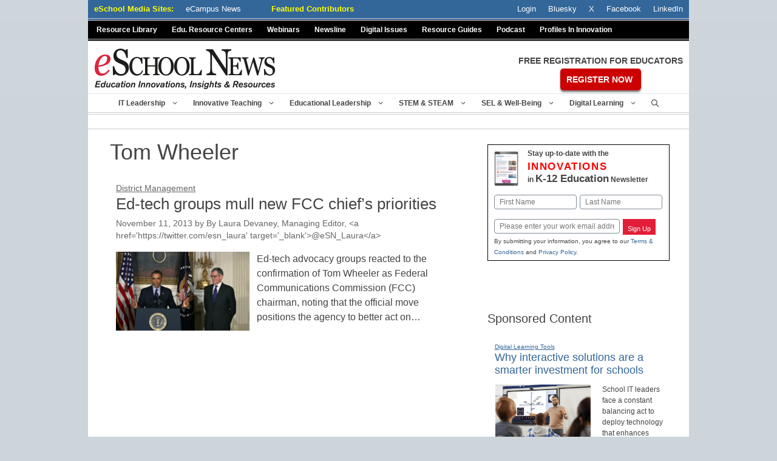

--- FILE ---
content_type: text/html; charset=UTF-8
request_url: https://www.eschoolnews.com/tag/tom-wheeler/
body_size: 36212
content:

<!DOCTYPE html>
<html lang="en-US">
<head>
<meta name="viewport" content="width=device-width, initial-scale=1.0" />
	<meta charset="UTF-8">
<script>
var gform;gform||(document.addEventListener("gform_main_scripts_loaded",function(){gform.scriptsLoaded=!0}),document.addEventListener("gform/theme/scripts_loaded",function(){gform.themeScriptsLoaded=!0}),window.addEventListener("DOMContentLoaded",function(){gform.domLoaded=!0}),gform={domLoaded:!1,scriptsLoaded:!1,themeScriptsLoaded:!1,isFormEditor:()=>"function"==typeof InitializeEditor,callIfLoaded:function(o){return!(!gform.domLoaded||!gform.scriptsLoaded||!gform.themeScriptsLoaded&&!gform.isFormEditor()||(gform.isFormEditor()&&console.warn("The use of gform.initializeOnLoaded() is deprecated in the form editor context and will be removed in Gravity Forms 3.1."),o(),0))},initializeOnLoaded:function(o){gform.callIfLoaded(o)||(document.addEventListener("gform_main_scripts_loaded",()=>{gform.scriptsLoaded=!0,gform.callIfLoaded(o)}),document.addEventListener("gform/theme/scripts_loaded",()=>{gform.themeScriptsLoaded=!0,gform.callIfLoaded(o)}),window.addEventListener("DOMContentLoaded",()=>{gform.domLoaded=!0,gform.callIfLoaded(o)}))},hooks:{action:{},filter:{}},addAction:function(o,r,e,t){gform.addHook("action",o,r,e,t)},addFilter:function(o,r,e,t){gform.addHook("filter",o,r,e,t)},doAction:function(o){gform.doHook("action",o,arguments)},applyFilters:function(o){return gform.doHook("filter",o,arguments)},removeAction:function(o,r){gform.removeHook("action",o,r)},removeFilter:function(o,r,e){gform.removeHook("filter",o,r,e)},addHook:function(o,r,e,t,n){null==gform.hooks[o][r]&&(gform.hooks[o][r]=[]);var d=gform.hooks[o][r];null==n&&(n=r+"_"+d.length),gform.hooks[o][r].push({tag:n,callable:e,priority:t=null==t?10:t})},doHook:function(r,o,e){var t;if(e=Array.prototype.slice.call(e,1),null!=gform.hooks[r][o]&&((o=gform.hooks[r][o]).sort(function(o,r){return o.priority-r.priority}),o.forEach(function(o){"function"!=typeof(t=o.callable)&&(t=window[t]),"action"==r?t.apply(null,e):e[0]=t.apply(null,e)})),"filter"==r)return e[0]},removeHook:function(o,r,t,n){var e;null!=gform.hooks[o][r]&&(e=(e=gform.hooks[o][r]).filter(function(o,r,e){return!!(null!=n&&n!=o.tag||null!=t&&t!=o.priority)}),gform.hooks[o][r]=e)}});
</script>

	<link rel="profile" href="https://gmpg.org/xfn/11">
	
	<meta name='robots' content='index, follow, max-image-preview:large, max-snippet:-1, max-video-preview:-1' />
	<style>img:is([sizes="auto" i], [sizes^="auto," i]) { contain-intrinsic-size: 3000px 1500px }</style>
	
<!-- Google Tag Manager for WordPress by gtm4wp.com -->
<script data-cfasync="false" data-pagespeed-no-defer>
	var gtm4wp_datalayer_name = "dataLayer";
	var dataLayer = dataLayer || [];
</script>
<!-- End Google Tag Manager for WordPress by gtm4wp.com --><meta name="viewport" content="width=device-width, initial-scale=1">
	<!-- This site is optimized with the Yoast SEO Premium plugin v19.6 (Yoast SEO v26.6) - https://yoast.com/wordpress/plugins/seo/ -->
	<link media="all" href="https://www.eschoolnews.com/wp-content/cache/autoptimize/2/css/autoptimize_07b81a41865dbce34351a78725bec92f.css" rel="stylesheet"><title>eSchool News | Tom Wheeler page 1</title>
	<meta name="description" content="eSchool News | Tom Wheeler articles" />
	<link rel="canonical" href="https://www.eschoolnews.com/tag/tom-wheeler/" />
	<meta property="og:locale" content="en_US" />
	<meta property="og:type" content="article" />
	<meta property="og:title" content="Tom Wheeler Archives" />
	<meta property="og:description" content="eSchool News | Tom Wheeler articles" />
	<meta property="og:url" content="https://www.eschoolnews.com/tag/tom-wheeler/" />
	<meta property="og:site_name" content="eSchool News" />
	<meta property="og:image" content="https://www.eschoolnews.com/files/2020/08/eSchoolNewsLogo-1024x512-1.jpg" />
	<meta property="og:image:width" content="1024" />
	<meta property="og:image:height" content="512" />
	<meta property="og:image:type" content="image/jpeg" />
	<meta name="twitter:card" content="summary_large_image" />
	<meta name="twitter:site" content="@eschoolnews" />
	<script type="application/ld+json" class="yoast-schema-graph">{"@context":"https://schema.org","@graph":[{"@type":"CollectionPage","@id":"https://www.eschoolnews.com/tag/tom-wheeler/","url":"https://www.eschoolnews.com/tag/tom-wheeler/","name":"eSchool News | Tom Wheeler page 1","isPartOf":{"@id":"https://www.eschoolnews.com/#website"},"primaryImageOfPage":{"@id":"https://www.eschoolnews.com/tag/tom-wheeler/#primaryimage"},"image":{"@id":"https://www.eschoolnews.com/tag/tom-wheeler/#primaryimage"},"thumbnailUrl":"https://www.eschoolnews.com/files/2013/11/Wheeler_Obama_Resized.jpg","description":"eSchool News | Tom Wheeler articles","breadcrumb":{"@id":"https://www.eschoolnews.com/tag/tom-wheeler/#breadcrumb"},"inLanguage":"en-US"},{"@type":"ImageObject","inLanguage":"en-US","@id":"https://www.eschoolnews.com/tag/tom-wheeler/#primaryimage","url":"https://www.eschoolnews.com/files/2013/11/Wheeler_Obama_Resized.jpg","contentUrl":"https://www.eschoolnews.com/files/2013/11/Wheeler_Obama_Resized.jpg","width":215,"height":135,"caption":"Wheeler-FCC"},{"@type":"BreadcrumbList","@id":"https://www.eschoolnews.com/tag/tom-wheeler/#breadcrumb","itemListElement":[{"@type":"ListItem","position":1,"name":"Home","item":"https://www.eschoolnews.com/"},{"@type":"ListItem","position":2,"name":"Tom Wheeler"}]},{"@type":"WebSite","@id":"https://www.eschoolnews.com/#website","url":"https://www.eschoolnews.com/","name":"eSchool News","description":"education innovations insights &amp; resources","publisher":{"@id":"https://www.eschoolnews.com/#organization"},"potentialAction":[{"@type":"SearchAction","target":{"@type":"EntryPoint","urlTemplate":"https://www.eschoolnews.com/?s={search_term_string}"},"query-input":{"@type":"PropertyValueSpecification","valueRequired":true,"valueName":"search_term_string"}}],"inLanguage":"en-US"},{"@type":"Organization","@id":"https://www.eschoolnews.com/#organization","name":"eSchool News","url":"https://www.eschoolnews.com/","logo":{"@type":"ImageObject","inLanguage":"en-US","@id":"https://www.eschoolnews.com/#/schema/logo/image/","url":"https://www.eschoolnews.com/files/2020/08/eSchoolNewsLogo-1000.gif","contentUrl":"https://www.eschoolnews.com/files/2020/08/eSchoolNewsLogo-1000.gif","width":1000,"height":400,"caption":"eSchool News"},"image":{"@id":"https://www.eschoolnews.com/#/schema/logo/image/"},"sameAs":["https://www.facebook.com/eSchoolNews/","https://x.com/eschoolnews","https://www.linkedin.com/company/eschool-news","https://www.youtube.com/channel/UCA3dzp8MvvAU4CwJcy6nH3Q"]}]}</script>
	<!-- / Yoast SEO Premium plugin. -->


<link href='https://fonts.gstatic.com' crossorigin='anonymous' rel='preconnect' />
<link rel="alternate" type="application/rss+xml" title="eSchool News &raquo; Feed" href="https://www.eschoolnews.com/feed/" />
<link rel="alternate" type="application/rss+xml" title="eSchool News &raquo; Comments Feed" href="https://www.eschoolnews.com/comments/feed/" />
<link rel="alternate" type="application/rss+xml" title="eSchool News &raquo; Tom Wheeler Tag Feed" href="https://www.eschoolnews.com/tag/tom-wheeler/feed/" />
<script>
window._wpemojiSettings = {"baseUrl":"https:\/\/s.w.org\/images\/core\/emoji\/16.0.1\/72x72\/","ext":".png","svgUrl":"https:\/\/s.w.org\/images\/core\/emoji\/16.0.1\/svg\/","svgExt":".svg","source":{"concatemoji":"https:\/\/www.eschoolnews.com\/wp-includes\/js\/wp-emoji-release.min.js?ver=6.8.3"}};
/*! This file is auto-generated */
!function(s,n){var o,i,e;function c(e){try{var t={supportTests:e,timestamp:(new Date).valueOf()};sessionStorage.setItem(o,JSON.stringify(t))}catch(e){}}function p(e,t,n){e.clearRect(0,0,e.canvas.width,e.canvas.height),e.fillText(t,0,0);var t=new Uint32Array(e.getImageData(0,0,e.canvas.width,e.canvas.height).data),a=(e.clearRect(0,0,e.canvas.width,e.canvas.height),e.fillText(n,0,0),new Uint32Array(e.getImageData(0,0,e.canvas.width,e.canvas.height).data));return t.every(function(e,t){return e===a[t]})}function u(e,t){e.clearRect(0,0,e.canvas.width,e.canvas.height),e.fillText(t,0,0);for(var n=e.getImageData(16,16,1,1),a=0;a<n.data.length;a++)if(0!==n.data[a])return!1;return!0}function f(e,t,n,a){switch(t){case"flag":return n(e,"\ud83c\udff3\ufe0f\u200d\u26a7\ufe0f","\ud83c\udff3\ufe0f\u200b\u26a7\ufe0f")?!1:!n(e,"\ud83c\udde8\ud83c\uddf6","\ud83c\udde8\u200b\ud83c\uddf6")&&!n(e,"\ud83c\udff4\udb40\udc67\udb40\udc62\udb40\udc65\udb40\udc6e\udb40\udc67\udb40\udc7f","\ud83c\udff4\u200b\udb40\udc67\u200b\udb40\udc62\u200b\udb40\udc65\u200b\udb40\udc6e\u200b\udb40\udc67\u200b\udb40\udc7f");case"emoji":return!a(e,"\ud83e\udedf")}return!1}function g(e,t,n,a){var r="undefined"!=typeof WorkerGlobalScope&&self instanceof WorkerGlobalScope?new OffscreenCanvas(300,150):s.createElement("canvas"),o=r.getContext("2d",{willReadFrequently:!0}),i=(o.textBaseline="top",o.font="600 32px Arial",{});return e.forEach(function(e){i[e]=t(o,e,n,a)}),i}function t(e){var t=s.createElement("script");t.src=e,t.defer=!0,s.head.appendChild(t)}"undefined"!=typeof Promise&&(o="wpEmojiSettingsSupports",i=["flag","emoji"],n.supports={everything:!0,everythingExceptFlag:!0},e=new Promise(function(e){s.addEventListener("DOMContentLoaded",e,{once:!0})}),new Promise(function(t){var n=function(){try{var e=JSON.parse(sessionStorage.getItem(o));if("object"==typeof e&&"number"==typeof e.timestamp&&(new Date).valueOf()<e.timestamp+604800&&"object"==typeof e.supportTests)return e.supportTests}catch(e){}return null}();if(!n){if("undefined"!=typeof Worker&&"undefined"!=typeof OffscreenCanvas&&"undefined"!=typeof URL&&URL.createObjectURL&&"undefined"!=typeof Blob)try{var e="postMessage("+g.toString()+"("+[JSON.stringify(i),f.toString(),p.toString(),u.toString()].join(",")+"));",a=new Blob([e],{type:"text/javascript"}),r=new Worker(URL.createObjectURL(a),{name:"wpTestEmojiSupports"});return void(r.onmessage=function(e){c(n=e.data),r.terminate(),t(n)})}catch(e){}c(n=g(i,f,p,u))}t(n)}).then(function(e){for(var t in e)n.supports[t]=e[t],n.supports.everything=n.supports.everything&&n.supports[t],"flag"!==t&&(n.supports.everythingExceptFlag=n.supports.everythingExceptFlag&&n.supports[t]);n.supports.everythingExceptFlag=n.supports.everythingExceptFlag&&!n.supports.flag,n.DOMReady=!1,n.readyCallback=function(){n.DOMReady=!0}}).then(function(){return e}).then(function(){var e;n.supports.everything||(n.readyCallback(),(e=n.source||{}).concatemoji?t(e.concatemoji):e.wpemoji&&e.twemoji&&(t(e.twemoji),t(e.wpemoji)))}))}((window,document),window._wpemojiSettings);
</script>
<style id='wp-emoji-styles-inline-css'>

	img.wp-smiley, img.emoji {
		display: inline !important;
		border: none !important;
		box-shadow: none !important;
		height: 1em !important;
		width: 1em !important;
		margin: 0 0.07em !important;
		vertical-align: -0.1em !important;
		background: none !important;
		padding: 0 !important;
	}
</style>

<style id='classic-theme-styles-inline-css'>
/*! This file is auto-generated */
.wp-block-button__link{color:#fff;background-color:#32373c;border-radius:9999px;box-shadow:none;text-decoration:none;padding:calc(.667em + 2px) calc(1.333em + 2px);font-size:1.125em}.wp-block-file__button{background:#32373c;color:#fff;text-decoration:none}
</style>





<style id='pdfemb-pdf-embedder-viewer-style-inline-css'>
.wp-block-pdfemb-pdf-embedder-viewer{max-width:none}

</style>


<style id='jetpack-sharing-buttons-style-inline-css'>
.jetpack-sharing-buttons__services-list{display:flex;flex-direction:row;flex-wrap:wrap;gap:0;list-style-type:none;margin:5px;padding:0}.jetpack-sharing-buttons__services-list.has-small-icon-size{font-size:12px}.jetpack-sharing-buttons__services-list.has-normal-icon-size{font-size:16px}.jetpack-sharing-buttons__services-list.has-large-icon-size{font-size:24px}.jetpack-sharing-buttons__services-list.has-huge-icon-size{font-size:36px}@media print{.jetpack-sharing-buttons__services-list{display:none!important}}.editor-styles-wrapper .wp-block-jetpack-sharing-buttons{gap:0;padding-inline-start:0}ul.jetpack-sharing-buttons__services-list.has-background{padding:1.25em 2.375em}
</style>
<style id='global-styles-inline-css'>
:root{--wp--preset--aspect-ratio--square: 1;--wp--preset--aspect-ratio--4-3: 4/3;--wp--preset--aspect-ratio--3-4: 3/4;--wp--preset--aspect-ratio--3-2: 3/2;--wp--preset--aspect-ratio--2-3: 2/3;--wp--preset--aspect-ratio--16-9: 16/9;--wp--preset--aspect-ratio--9-16: 9/16;--wp--preset--color--black: #000000;--wp--preset--color--cyan-bluish-gray: #abb8c3;--wp--preset--color--white: #ffffff;--wp--preset--color--pale-pink: #f78da7;--wp--preset--color--vivid-red: #cf2e2e;--wp--preset--color--luminous-vivid-orange: #ff6900;--wp--preset--color--luminous-vivid-amber: #fcb900;--wp--preset--color--light-green-cyan: #7bdcb5;--wp--preset--color--vivid-green-cyan: #00d084;--wp--preset--color--pale-cyan-blue: #8ed1fc;--wp--preset--color--vivid-cyan-blue: #0693e3;--wp--preset--color--vivid-purple: #9b51e0;--wp--preset--color--contrast: var(--contrast);--wp--preset--color--contrast-2: var(--contrast-2);--wp--preset--color--contrast-3: var(--contrast-3);--wp--preset--color--base: var(--base);--wp--preset--color--base-2: var(--base-2);--wp--preset--color--base-3: var(--base-3);--wp--preset--color--accent: var(--accent);--wp--preset--gradient--vivid-cyan-blue-to-vivid-purple: linear-gradient(135deg,rgba(6,147,227,1) 0%,rgb(155,81,224) 100%);--wp--preset--gradient--light-green-cyan-to-vivid-green-cyan: linear-gradient(135deg,rgb(122,220,180) 0%,rgb(0,208,130) 100%);--wp--preset--gradient--luminous-vivid-amber-to-luminous-vivid-orange: linear-gradient(135deg,rgba(252,185,0,1) 0%,rgba(255,105,0,1) 100%);--wp--preset--gradient--luminous-vivid-orange-to-vivid-red: linear-gradient(135deg,rgba(255,105,0,1) 0%,rgb(207,46,46) 100%);--wp--preset--gradient--very-light-gray-to-cyan-bluish-gray: linear-gradient(135deg,rgb(238,238,238) 0%,rgb(169,184,195) 100%);--wp--preset--gradient--cool-to-warm-spectrum: linear-gradient(135deg,rgb(74,234,220) 0%,rgb(151,120,209) 20%,rgb(207,42,186) 40%,rgb(238,44,130) 60%,rgb(251,105,98) 80%,rgb(254,248,76) 100%);--wp--preset--gradient--blush-light-purple: linear-gradient(135deg,rgb(255,206,236) 0%,rgb(152,150,240) 100%);--wp--preset--gradient--blush-bordeaux: linear-gradient(135deg,rgb(254,205,165) 0%,rgb(254,45,45) 50%,rgb(107,0,62) 100%);--wp--preset--gradient--luminous-dusk: linear-gradient(135deg,rgb(255,203,112) 0%,rgb(199,81,192) 50%,rgb(65,88,208) 100%);--wp--preset--gradient--pale-ocean: linear-gradient(135deg,rgb(255,245,203) 0%,rgb(182,227,212) 50%,rgb(51,167,181) 100%);--wp--preset--gradient--electric-grass: linear-gradient(135deg,rgb(202,248,128) 0%,rgb(113,206,126) 100%);--wp--preset--gradient--midnight: linear-gradient(135deg,rgb(2,3,129) 0%,rgb(40,116,252) 100%);--wp--preset--font-size--small: 13px;--wp--preset--font-size--medium: 20px;--wp--preset--font-size--large: 36px;--wp--preset--font-size--x-large: 42px;--wp--preset--spacing--20: 0.44rem;--wp--preset--spacing--30: 0.67rem;--wp--preset--spacing--40: 1rem;--wp--preset--spacing--50: 1.5rem;--wp--preset--spacing--60: 2.25rem;--wp--preset--spacing--70: 3.38rem;--wp--preset--spacing--80: 5.06rem;--wp--preset--shadow--natural: 6px 6px 9px rgba(0, 0, 0, 0.2);--wp--preset--shadow--deep: 12px 12px 50px rgba(0, 0, 0, 0.4);--wp--preset--shadow--sharp: 6px 6px 0px rgba(0, 0, 0, 0.2);--wp--preset--shadow--outlined: 6px 6px 0px -3px rgba(255, 255, 255, 1), 6px 6px rgba(0, 0, 0, 1);--wp--preset--shadow--crisp: 6px 6px 0px rgba(0, 0, 0, 1);}:where(.is-layout-flex){gap: 0.5em;}:where(.is-layout-grid){gap: 0.5em;}body .is-layout-flex{display: flex;}.is-layout-flex{flex-wrap: wrap;align-items: center;}.is-layout-flex > :is(*, div){margin: 0;}body .is-layout-grid{display: grid;}.is-layout-grid > :is(*, div){margin: 0;}:where(.wp-block-columns.is-layout-flex){gap: 2em;}:where(.wp-block-columns.is-layout-grid){gap: 2em;}:where(.wp-block-post-template.is-layout-flex){gap: 1.25em;}:where(.wp-block-post-template.is-layout-grid){gap: 1.25em;}.has-black-color{color: var(--wp--preset--color--black) !important;}.has-cyan-bluish-gray-color{color: var(--wp--preset--color--cyan-bluish-gray) !important;}.has-white-color{color: var(--wp--preset--color--white) !important;}.has-pale-pink-color{color: var(--wp--preset--color--pale-pink) !important;}.has-vivid-red-color{color: var(--wp--preset--color--vivid-red) !important;}.has-luminous-vivid-orange-color{color: var(--wp--preset--color--luminous-vivid-orange) !important;}.has-luminous-vivid-amber-color{color: var(--wp--preset--color--luminous-vivid-amber) !important;}.has-light-green-cyan-color{color: var(--wp--preset--color--light-green-cyan) !important;}.has-vivid-green-cyan-color{color: var(--wp--preset--color--vivid-green-cyan) !important;}.has-pale-cyan-blue-color{color: var(--wp--preset--color--pale-cyan-blue) !important;}.has-vivid-cyan-blue-color{color: var(--wp--preset--color--vivid-cyan-blue) !important;}.has-vivid-purple-color{color: var(--wp--preset--color--vivid-purple) !important;}.has-black-background-color{background-color: var(--wp--preset--color--black) !important;}.has-cyan-bluish-gray-background-color{background-color: var(--wp--preset--color--cyan-bluish-gray) !important;}.has-white-background-color{background-color: var(--wp--preset--color--white) !important;}.has-pale-pink-background-color{background-color: var(--wp--preset--color--pale-pink) !important;}.has-vivid-red-background-color{background-color: var(--wp--preset--color--vivid-red) !important;}.has-luminous-vivid-orange-background-color{background-color: var(--wp--preset--color--luminous-vivid-orange) !important;}.has-luminous-vivid-amber-background-color{background-color: var(--wp--preset--color--luminous-vivid-amber) !important;}.has-light-green-cyan-background-color{background-color: var(--wp--preset--color--light-green-cyan) !important;}.has-vivid-green-cyan-background-color{background-color: var(--wp--preset--color--vivid-green-cyan) !important;}.has-pale-cyan-blue-background-color{background-color: var(--wp--preset--color--pale-cyan-blue) !important;}.has-vivid-cyan-blue-background-color{background-color: var(--wp--preset--color--vivid-cyan-blue) !important;}.has-vivid-purple-background-color{background-color: var(--wp--preset--color--vivid-purple) !important;}.has-black-border-color{border-color: var(--wp--preset--color--black) !important;}.has-cyan-bluish-gray-border-color{border-color: var(--wp--preset--color--cyan-bluish-gray) !important;}.has-white-border-color{border-color: var(--wp--preset--color--white) !important;}.has-pale-pink-border-color{border-color: var(--wp--preset--color--pale-pink) !important;}.has-vivid-red-border-color{border-color: var(--wp--preset--color--vivid-red) !important;}.has-luminous-vivid-orange-border-color{border-color: var(--wp--preset--color--luminous-vivid-orange) !important;}.has-luminous-vivid-amber-border-color{border-color: var(--wp--preset--color--luminous-vivid-amber) !important;}.has-light-green-cyan-border-color{border-color: var(--wp--preset--color--light-green-cyan) !important;}.has-vivid-green-cyan-border-color{border-color: var(--wp--preset--color--vivid-green-cyan) !important;}.has-pale-cyan-blue-border-color{border-color: var(--wp--preset--color--pale-cyan-blue) !important;}.has-vivid-cyan-blue-border-color{border-color: var(--wp--preset--color--vivid-cyan-blue) !important;}.has-vivid-purple-border-color{border-color: var(--wp--preset--color--vivid-purple) !important;}.has-vivid-cyan-blue-to-vivid-purple-gradient-background{background: var(--wp--preset--gradient--vivid-cyan-blue-to-vivid-purple) !important;}.has-light-green-cyan-to-vivid-green-cyan-gradient-background{background: var(--wp--preset--gradient--light-green-cyan-to-vivid-green-cyan) !important;}.has-luminous-vivid-amber-to-luminous-vivid-orange-gradient-background{background: var(--wp--preset--gradient--luminous-vivid-amber-to-luminous-vivid-orange) !important;}.has-luminous-vivid-orange-to-vivid-red-gradient-background{background: var(--wp--preset--gradient--luminous-vivid-orange-to-vivid-red) !important;}.has-very-light-gray-to-cyan-bluish-gray-gradient-background{background: var(--wp--preset--gradient--very-light-gray-to-cyan-bluish-gray) !important;}.has-cool-to-warm-spectrum-gradient-background{background: var(--wp--preset--gradient--cool-to-warm-spectrum) !important;}.has-blush-light-purple-gradient-background{background: var(--wp--preset--gradient--blush-light-purple) !important;}.has-blush-bordeaux-gradient-background{background: var(--wp--preset--gradient--blush-bordeaux) !important;}.has-luminous-dusk-gradient-background{background: var(--wp--preset--gradient--luminous-dusk) !important;}.has-pale-ocean-gradient-background{background: var(--wp--preset--gradient--pale-ocean) !important;}.has-electric-grass-gradient-background{background: var(--wp--preset--gradient--electric-grass) !important;}.has-midnight-gradient-background{background: var(--wp--preset--gradient--midnight) !important;}.has-small-font-size{font-size: var(--wp--preset--font-size--small) !important;}.has-medium-font-size{font-size: var(--wp--preset--font-size--medium) !important;}.has-large-font-size{font-size: var(--wp--preset--font-size--large) !important;}.has-x-large-font-size{font-size: var(--wp--preset--font-size--x-large) !important;}
:where(.wp-block-post-template.is-layout-flex){gap: 1.25em;}:where(.wp-block-post-template.is-layout-grid){gap: 1.25em;}
:where(.wp-block-columns.is-layout-flex){gap: 2em;}:where(.wp-block-columns.is-layout-grid){gap: 2em;}
:root :where(.wp-block-pullquote){font-size: 1.5em;line-height: 1.6;}
</style>





<style id='generate-style-inline-css'>
.resize-featured-image .post-image img {width: 220px;height: 130px;-o-object-fit: cover;object-fit: cover;}
body{background-color:#cdd5db;color:#444444;}a{color:#336699;}a:visited{color:#336699;}a:hover, a:focus, a:active{color:#1e72bd;}.grid-container{max-width:990px;}.wp-block-group__inner-container{max-width:990px;margin-left:auto;margin-right:auto;}.site-header .header-image{width:300px;}.navigation-search{position:absolute;left:-99999px;pointer-events:none;visibility:hidden;z-index:20;width:100%;top:0;transition:opacity 100ms ease-in-out;opacity:0;}.navigation-search.nav-search-active{left:0;right:0;pointer-events:auto;visibility:visible;opacity:1;}.navigation-search input[type="search"]{outline:0;border:0;vertical-align:bottom;line-height:1;opacity:0.9;width:100%;z-index:20;border-radius:0;-webkit-appearance:none;height:60px;}.navigation-search input::-ms-clear{display:none;width:0;height:0;}.navigation-search input::-ms-reveal{display:none;width:0;height:0;}.navigation-search input::-webkit-search-decoration, .navigation-search input::-webkit-search-cancel-button, .navigation-search input::-webkit-search-results-button, .navigation-search input::-webkit-search-results-decoration{display:none;}.gen-sidebar-nav .navigation-search{top:auto;bottom:0;}:root{--contrast:#222222;--contrast-2:#575760;--contrast-3:#b2b2be;--base:#f0f0f0;--base-2:#f7f8f9;--base-3:#ffffff;--accent:#1e73be;}.has-contrast-color{color:#222222;}.has-contrast-background-color{background-color:#222222;}.has-contrast-2-color{color:#575760;}.has-contrast-2-background-color{background-color:#575760;}.has-contrast-3-color{color:#b2b2be;}.has-contrast-3-background-color{background-color:#b2b2be;}.has-base-color{color:#f0f0f0;}.has-base-background-color{background-color:#f0f0f0;}.has-base-2-color{color:#f7f8f9;}.has-base-2-background-color{background-color:#f7f8f9;}.has-base-3-color{color:#ffffff;}.has-base-3-background-color{background-color:#ffffff;}.has-accent-color{color:#1e73be;}.has-accent-background-color{background-color:#1e73be;}body, button, input, select, textarea{font-family:Arial, Helvetica, sans-serif;font-size:16px;}body{line-height:1.5;}.entry-content > [class*="wp-block-"]:not(:last-child){margin-bottom:1.5em;}.main-title{font-weight:normal;font-size:18px;}.site-description{font-size:16px;}.main-navigation a, .menu-toggle{font-weight:700;text-transform:capitalize;font-size:12px;}.main-navigation .menu-bar-items{font-size:12px;}.main-navigation .main-nav ul ul li a{font-size:11px;}.widget-title{margin-bottom:10px;}.sidebar .widget, .footer-widgets .widget{font-size:12px;}button:not(.menu-toggle),html input[type="button"],input[type="reset"],input[type="submit"],.button,.wp-block-button .wp-block-button__link{font-weight:500;font-size:18px;}h1{font-family:Verdana, Geneva, sans-serif;font-size:36px;line-height:1.3em;}h2{font-size:26px;}h3{font-size:22px;margin-bottom:5px;}h4{font-size:18px;line-height:1.2em;}h5{font-size:15px;line-height:1.6em;}h6{font-size:15px;line-height:1.5em;}.site-info{font-size:12px;}@media (max-width:768px){.main-title{font-size:22px;}h1{font-size:36px;}h2{font-size:26px;}}.top-bar{background-color:#636363;color:#ffffff;}.top-bar a{color:#ffffff;}.top-bar a:hover{color:#303030;}.site-header{background-color:#ced6db;color:#444444;}.site-header a{color:#336699;}.site-header a:hover{color:#1e72bd;}.main-title a,.main-title a:hover{color:#444444;}.site-description{color:#666666;}.main-navigation,.main-navigation ul ul{background-color:#cdd5db;}.main-navigation .main-nav ul li a, .main-navigation .menu-toggle, .main-navigation .menu-bar-items{color:#444444;}.main-navigation .main-nav ul li:not([class*="current-menu-"]):hover > a, .main-navigation .main-nav ul li:not([class*="current-menu-"]):focus > a, .main-navigation .main-nav ul li.sfHover:not([class*="current-menu-"]) > a, .main-navigation .menu-bar-item:hover > a, .main-navigation .menu-bar-item.sfHover > a{color:#666666;}button.menu-toggle:hover,button.menu-toggle:focus{color:#444444;}.main-navigation .main-nav ul li[class*="current-menu-"] > a{color:#444444;}.navigation-search input[type="search"],.navigation-search input[type="search"]:active, .navigation-search input[type="search"]:focus, .main-navigation .main-nav ul li.search-item.active > a, .main-navigation .menu-bar-items .search-item.active > a{color:#222222;background-color:#fafafa;opacity:1;}.main-navigation ul ul{background-color:#cdd5db;}.main-navigation .main-nav ul ul li a{color:#222222;}.main-navigation .main-nav ul ul li:not([class*="current-menu-"]):hover > a,.main-navigation .main-nav ul ul li:not([class*="current-menu-"]):focus > a, .main-navigation .main-nav ul ul li.sfHover:not([class*="current-menu-"]) > a{color:#666666;background-color:#fafafa;}.main-navigation .main-nav ul ul li[class*="current-menu-"] > a{color:#222222;background-color:#fafafa;}.separate-containers .inside-article, .separate-containers .comments-area, .separate-containers .page-header, .one-container .container, .separate-containers .paging-navigation, .inside-page-header{color:#444444;background-color:#ffffff;}.inside-article a,.paging-navigation a,.comments-area a,.page-header a{color:#336699;}.inside-article a:hover,.paging-navigation a:hover,.comments-area a:hover,.page-header a:hover{color:#1e72bd;}.entry-header h1,.page-header h1{color:#444444;}.entry-title a{color:#444444;}.entry-title a:hover{color:#1e72bd;}.entry-meta{color:#666666;}.entry-meta a{color:#666666;}.entry-meta a:hover{color:#666666;}h1{color:#444444;}h2{color:#444444;}h3{color:#444444;}h4{color:#444444;}h5{color:#444444;}.sidebar .widget{color:#444444;background-color:#ffffff;}.sidebar .widget a{color:#336699;}.sidebar .widget a:hover{color:#1e72bd;}.sidebar .widget .widget-title{color:#444444;}.footer-widgets{color:#ffffff;background-color:#336699;}.footer-widgets a{color:#ffffff;}.footer-widgets a:hover{color:#adbdd0;}.footer-widgets .widget-title{color:#adbdd0;}.site-info{color:#ffffff;background-color:#336699;}.site-info a{color:#ffffff;}input[type="text"],input[type="email"],input[type="url"],input[type="password"],input[type="search"],input[type="tel"],input[type="number"],textarea,select{color:#222222;background-color:#ffffff;}input[type="text"]:focus,input[type="email"]:focus,input[type="url"]:focus,input[type="password"]:focus,input[type="search"]:focus,input[type="tel"]:focus,input[type="number"]:focus,textarea:focus,select:focus{color:#222222;background-color:#ffffff;}button,html input[type="button"],input[type="reset"],input[type="submit"],a.button,a.wp-block-button__link:not(.has-background){color:#ffffff;background-color:#336699;}button:hover,html input[type="button"]:hover,input[type="reset"]:hover,input[type="submit"]:hover,a.button:hover,button:focus,html input[type="button"]:focus,input[type="reset"]:focus,input[type="submit"]:focus,a.button:focus,a.wp-block-button__link:not(.has-background):active,a.wp-block-button__link:not(.has-background):focus,a.wp-block-button__link:not(.has-background):hover{color:#ffffff;background-color:#004c99;}a.generate-back-to-top{background-color:#336699;color:#ffffff;}a.generate-back-to-top:hover,a.generate-back-to-top:focus{background-color:#1e72bd;color:#ffffff;}@media (max-width: 768px){.main-navigation .menu-bar-item:hover > a, .main-navigation .menu-bar-item.sfHover > a{background:none;color:#444444;}}.inside-top-bar{padding:10px;}.inside-header{padding:10px 10px 5px 10px;}.nav-below-header .main-navigation .inside-navigation.grid-container, .nav-above-header .main-navigation .inside-navigation.grid-container{padding:0px 2px 0px 2px;}.separate-containers .inside-article, .separate-containers .comments-area, .separate-containers .page-header, .separate-containers .paging-navigation, .one-container .site-content, .inside-page-header{padding:15px 20px 30px 20px;}.site-main .wp-block-group__inner-container{padding:15px 20px 30px 20px;}.separate-containers .paging-navigation{padding-top:20px;padding-bottom:20px;}.entry-content .alignwide, body:not(.no-sidebar) .entry-content .alignfull{margin-left:-20px;width:calc(100% + 40px);max-width:calc(100% + 40px);}.one-container.right-sidebar .site-main,.one-container.both-right .site-main{margin-right:20px;}.one-container.left-sidebar .site-main,.one-container.both-left .site-main{margin-left:20px;}.one-container.both-sidebars .site-main{margin:0px 20px 0px 20px;}.one-container.archive .post:not(:last-child), .one-container.blog .post:not(:last-child){padding-bottom:30px;}.main-navigation .main-nav ul li a,.menu-toggle,.main-navigation .menu-bar-item > a{padding-left:12px;padding-right:12px;line-height:30px;}.main-navigation .main-nav ul ul li a{padding:10px 12px 10px 12px;}.navigation-search input[type="search"]{height:30px;}.rtl .menu-item-has-children .dropdown-menu-toggle{padding-left:12px;}.menu-item-has-children .dropdown-menu-toggle{padding-right:12px;}.rtl .main-navigation .main-nav ul li.menu-item-has-children > a{padding-right:12px;}.widget-area .widget{padding:10px 20px 10px 20px;}.footer-widgets-container{padding:15px 20px 30px 20px;}.inside-site-info{padding:10px 20px 20px 10px;}@media (max-width:768px){.separate-containers .inside-article, .separate-containers .comments-area, .separate-containers .page-header, .separate-containers .paging-navigation, .one-container .site-content, .inside-page-header{padding:10px 20px 0px 20px;}.site-main .wp-block-group__inner-container{padding:10px 20px 0px 20px;}.inside-header{padding-top:0px;}.footer-widgets-container{padding-top:80px;padding-right:0px;padding-bottom:80px;padding-left:0px;}.inside-site-info{padding-right:10px;padding-left:10px;}.entry-content .alignwide, body:not(.no-sidebar) .entry-content .alignfull{margin-left:-20px;width:calc(100% + 40px);max-width:calc(100% + 40px);}.one-container .site-main .paging-navigation{margin-bottom:20px;}}/* End cached CSS */.is-right-sidebar{width:35%;}.is-left-sidebar{width:35%;}.site-content .content-area{width:65%;}@media (max-width: 768px){.main-navigation .menu-toggle,.sidebar-nav-mobile:not(#sticky-placeholder){display:block;}.main-navigation ul,.gen-sidebar-nav,.main-navigation:not(.slideout-navigation):not(.toggled) .main-nav > ul,.has-inline-mobile-toggle #site-navigation .inside-navigation > *:not(.navigation-search):not(.main-nav){display:none;}.nav-align-right .inside-navigation,.nav-align-center .inside-navigation{justify-content:space-between;}}
.navigation-branding .main-title{font-weight:normal;text-transform:none;font-size:18px;}@media (max-width: 1024px){.main-navigation:not(.slideout-navigation) a, .main-navigation .menu-toggle, .main-navigation .menu-bar-items{font-size:12px;}.main-navigation:not(.slideout-navigation) .main-nav ul ul li a{font-size:11px;}.main-title, .navigation-branding .main-title{font-size:22px;}}@media (max-width: 768px){.main-navigation:not(.slideout-navigation) a, .main-navigation .menu-toggle, .main-navigation .menu-bar-items{font-size:22px;}.main-navigation:not(.slideout-navigation) .main-nav ul ul li a{font-size:19px;}.navigation-branding .main-title{font-size:22px;}}
.main-navigation .main-nav ul li a,.menu-toggle,.main-navigation .mobile-bar-items a{transition: line-height 300ms ease}.main-navigation.toggled .main-nav > ul{background-color: #cdd5db}.sticky-enabled .gen-sidebar-nav.is_stuck .main-navigation {margin-bottom: 0px;}.sticky-enabled .gen-sidebar-nav.is_stuck {z-index: 500;}.sticky-enabled .main-navigation.is_stuck {box-shadow: 0 2px 2px -2px rgba(0, 0, 0, .2);}.navigation-stick:not(.gen-sidebar-nav) {left: 0;right: 0;width: 100% !important;}.nav-float-right .navigation-stick {width: 100% !important;left: 0;}.nav-float-right .navigation-stick .navigation-branding {margin-right: auto;}.main-navigation.has-sticky-branding:not(.grid-container) .inside-navigation:not(.grid-container) .navigation-branding{margin-left: 10px;}.main-navigation.navigation-stick.has-sticky-branding .inside-navigation.grid-container{padding-left:10px;padding-right:10px;}@media (max-width:768px){.main-navigation.navigation-stick.has-sticky-branding .inside-navigation.grid-container{padding-left:0;padding-right:0;}}
@media (max-width: 768px){.main-navigation .menu-toggle,.main-navigation .mobile-bar-items a,.main-navigation .menu-bar-item > a{padding-left:20px;padding-right:20px;}.main-navigation .main-nav ul li a,.main-navigation .menu-toggle,.main-navigation .mobile-bar-items a,.main-navigation .menu-bar-item > a{line-height:41px;}.main-navigation .site-logo.navigation-logo img, .mobile-header-navigation .site-logo.mobile-header-logo img, .navigation-search input[type="search"]{height:41px;}}.post-image:not(:first-child), .page-content:not(:first-child), .entry-content:not(:first-child), .entry-summary:not(:first-child), footer.entry-meta{margin-top:1em;}.post-image-above-header .inside-article div.featured-image, .post-image-above-header .inside-article div.post-image{margin-bottom:1em;}@media (max-width: 1024px),(min-width:1025px){.main-navigation.sticky-navigation-transition .main-nav > ul > li > a,.sticky-navigation-transition .menu-toggle,.main-navigation.sticky-navigation-transition .mobile-bar-items a, .sticky-navigation-transition .navigation-branding .main-title{line-height:30px;}.main-navigation.sticky-navigation-transition .site-logo img, .main-navigation.sticky-navigation-transition .navigation-search input[type="search"], .main-navigation.sticky-navigation-transition .navigation-branding img{height:30px;}}.main-navigation.slideout-navigation .main-nav > ul > li > a{line-height:60px;}
</style>


<link rel='stylesheet' id='dashicons-css' href='https://www.eschoolnews.com/wp-includes/css/dashicons.min.css?ver=6.8.3' media='all' />

<style id='generateblocks-inline-css'>
:root{--gb-container-width:990px;}.gb-container .wp-block-image img{vertical-align:middle;}.gb-grid-wrapper .wp-block-image{margin-bottom:0;}.gb-highlight{background:none;}.gb-shape{line-height:0;}
</style>



<style id='generate-secondary-nav-inline-css'>
.secondary-navigation{background-color:#336699;}.secondary-nav-below-header .secondary-navigation .inside-navigation.grid-container, .secondary-nav-above-header .secondary-navigation .inside-navigation.grid-container{padding:0px;}.secondary-navigation .main-nav ul li a,.secondary-navigation .menu-toggle,.secondary-menu-bar-items .menu-bar-item > a{color:#ffffff;padding-left:10px;padding-right:10px;line-height:30px;}.secondary-navigation .secondary-menu-bar-items{color:#ffffff;}button.secondary-menu-toggle:hover,button.secondary-menu-toggle:focus{color:#ffffff;}.widget-area .secondary-navigation{margin-bottom:20px;}.secondary-navigation ul ul{background-color:#303030;top:auto;}.secondary-navigation .main-nav ul ul li a{color:#ffffff;padding-left:10px;padding-right:10px;}.secondary-navigation .menu-item-has-children .dropdown-menu-toggle{padding-right:10px;}.secondary-navigation .main-nav ul li:hover > a,.secondary-navigation .main-nav ul li:focus > a,.secondary-navigation .main-nav ul li.sfHover > a,.secondary-menu-bar-items .menu-bar-item:hover > a{background-color:#303030;}.secondary-navigation .main-nav ul ul li:hover > a,.secondary-navigation .main-nav ul ul li:focus > a,.secondary-navigation .main-nav ul ul li.sfHover > a{color:#ffffff;background-color:#474747;}.secondary-navigation .main-nav ul li[class*="current-menu-"] > a, .secondary-navigation .main-nav ul li[class*="current-menu-"] > a:hover,.secondary-navigation .main-nav ul li[class*="current-menu-"].sfHover > a{color:#222222;background-color:#317496;}.secondary-navigation .main-nav ul ul li[class*="current-menu-"] > a,.secondary-navigation .main-nav ul ul li[class*="current-menu-"] > a:hover,.secondary-navigation .main-nav ul ul li[class*="current-menu-"].sfHover > a{color:#ffffff;background-color:#474747;}.secondary-navigation.toggled .dropdown-menu-toggle:before{display:none;}@media (max-width: 768px) {.secondary-menu-bar-items .menu-bar-item:hover > a{background: none;color: #ffffff;}}
</style>


<style id='generate-offside-inline-css'>
.slideout-navigation.main-navigation{background-color:#1e72bd;}.slideout-navigation.main-navigation .main-nav ul li a{color:#1e72bd;font-weight:500;text-transform:none;font-size:18px;}.slideout-navigation.main-navigation ul ul{background-color:#336699;}.slideout-navigation.main-navigation .main-nav ul ul li a{color:#ffffff;font-size:17px;}@media (max-width:768px){.slideout-navigation.main-navigation .main-nav ul li a{font-size:18px;}.slideout-navigation.main-navigation .main-nav ul ul li a{font-size:17px;}}.slideout-navigation.main-navigation .main-nav ul li:hover > a,.slideout-navigation.main-navigation .main-nav ul li:focus > a,.slideout-navigation.main-navigation .main-nav ul li.sfHover > a{color:#f7f7f7;background-color:#3498db;}.slideout-navigation.main-navigation .main-nav ul ul li:hover > a,.slideout-navigation.main-navigation .main-nav ul ul li:focus > a,.slideout-navigation.main-navigation .main-nav ul ul li.sfHover > a{color:#fafafa;background-color:#3498db;}.slideout-navigation.main-navigation .main-nav ul li[class*="current-menu-"] > a, .slideout-navigation.main-navigation .main-nav ul li[class*="current-menu-"] > a:hover,.slideout-navigation.main-navigation .main-nav ul li[class*="current-menu-"].sfHover > a{color:#1e72bd;background-color:#3498db;}.slideout-navigation.main-navigation .main-nav ul ul li[class*="current-menu-"] > a,.slideout-navigation.main-navigation .main-nav ul ul li[class*="current-menu-"] > a:hover,.slideout-navigation.main-navigation .main-nav ul ul li[class*="current-menu-"].sfHover > a{color:#ffffff;background-color:#3498db;}.slideout-navigation, .slideout-navigation a{color:#1e72bd;}.slideout-navigation button.slideout-exit{color:#1e72bd;padding-left:12px;padding-right:12px;}.slide-opened nav.toggled .menu-toggle:before{display:none;}
</style>

<style id='generate-navigation-branding-inline-css'>
@media (max-width: 768px){.site-header, #site-navigation, #sticky-navigation{display:none !important;opacity:0.0;}#mobile-header{display:block !important;width:100% !important;}#mobile-header .main-nav > ul{display:none;}#mobile-header.toggled .main-nav > ul, #mobile-header .menu-toggle, #mobile-header .mobile-bar-items{display:block;}#mobile-header .main-nav{-ms-flex:0 0 100%;flex:0 0 100%;-webkit-box-ordinal-group:5;-ms-flex-order:4;order:4;}}.main-navigation.has-branding .inside-navigation.grid-container, .main-navigation.has-branding.grid-container .inside-navigation:not(.grid-container){padding:0px 20px 0px 20px;}.main-navigation.has-branding:not(.grid-container) .inside-navigation:not(.grid-container) .navigation-branding{margin-left:10px;}.navigation-branding img, .site-logo.mobile-header-logo img{height:30px;width:auto;}.navigation-branding .main-title{line-height:30px;}@media (max-width: 768px){.main-navigation.has-branding.nav-align-center .menu-bar-items, .main-navigation.has-sticky-branding.navigation-stick.nav-align-center .menu-bar-items{margin-left:auto;}.navigation-branding{margin-right:auto;margin-left:10px;}.navigation-branding .main-title, .mobile-header-navigation .site-logo{margin-left:10px;}.main-navigation.has-branding .inside-navigation.grid-container{padding:0px;}.navigation-branding img, .site-logo.mobile-header-logo{height:41px;}.navigation-branding .main-title{line-height:41px;}}
</style>
<script src="https://www.eschoolnews.com/wp-includes/js/jquery/jquery.min.js?ver=3.7.1" id="jquery-core-js"></script>
<script src="https://www.eschoolnews.com/wp-includes/js/jquery/jquery-migrate.min.js?ver=3.4.1" id="jquery-migrate-js"></script>
<link rel="https://api.w.org/" href="https://www.eschoolnews.com/wp-json/" /><link rel="alternate" title="JSON" type="application/json" href="https://www.eschoolnews.com/wp-json/wp/v2/tags/10591" /><link rel="EditURI" type="application/rsd+xml" title="RSD" href="https://www.eschoolnews.com/xmlrpc.php?rsd" />
<script type="text/javascript">
	jQuery(document).ready(function(){
		jQuery('img[usemap]').rwdImageMaps();
	});
</script>
<style type="text/css">
	img[usemap] { max-width: 100%; height: auto; }
</style>

<link rel="alternate" type="application/rss+xml" title="Podcast RSS feed" href="https://www.eschoolnews.com/feed/podcast" />


<!-- Google Tag Manager for WordPress by gtm4wp.com -->
<!-- GTM Container placement set to automatic -->
<script data-cfasync="false" data-pagespeed-no-defer>
	var dataLayer_content = {"pageTitle":"eSchool News | Tom Wheeler page 1","pagePostType":"post","pagePostType2":"tag-post"};
	dataLayer.push( dataLayer_content );
</script>
<script data-cfasync="false" data-pagespeed-no-defer>
(function(w,d,s,l,i){w[l]=w[l]||[];w[l].push({'gtm.start':
new Date().getTime(),event:'gtm.js'});var f=d.getElementsByTagName(s)[0],
j=d.createElement(s),dl=l!='dataLayer'?'&l='+l:'';j.async=true;j.src=
'//www.googletagmanager.com/gtm.js?id='+i+dl;f.parentNode.insertBefore(j,f);
})(window,document,'script','dataLayer','GTM-MSNNC7S');
</script>
<!-- End Google Tag Manager for WordPress by gtm4wp.com --><script>(()=>{var o=[],i={};["on","off","toggle","show"].forEach((l=>{i[l]=function(){o.push([l,arguments])}})),window.Boxzilla=i,window.boxzilla_queue=o})();</script><link rel="icon" href="https://www.eschoolnews.com/files/2021/02/cropped-esnicon-1-32x32.gif" sizes="32x32" />
<link rel="icon" href="https://www.eschoolnews.com/files/2021/02/cropped-esnicon-1-192x192.gif" sizes="192x192" />
<link rel="apple-touch-icon" href="https://www.eschoolnews.com/files/2021/02/cropped-esnicon-1-180x180.gif" />
<meta name="msapplication-TileImage" content="https://www.eschoolnews.com/files/2021/02/cropped-esnicon-1-270x270.gif" />
		<style id="wp-custom-css">
			#wpsp-221576.wp-show-posts:not(.wp-show-posts-columns) .wp-show-posts-single,#wpsp-214248.wp-show-posts:not(.wp-show-posts-columns) .wp-show-posts-single,#wpsp-200367.wp-show-posts:not(.wp-show-posts-columns) .wp-show-posts-single,#wpsp-214028.wp-show-posts:not(.wp-show-posts-columns) .wp-show-posts-single,#wpsp-223358.wp-show-posts:not(.wp-show-posts-columns) .wp-show-posts-single {margin:1em; margin-bottom: 0;padding-bottom: 0;
}
#wpsp-223358 img{width:150px!important;height:auto!important}

#wpsp-223358 h4, #wpsp-221576 h4, #wpsp-214248 h4, #wpsp-200367 h4, #wpsp-214028 h4, #wpsp-218950 h4{font-size:15.5px; font-weight:600}
#wpsp-223358 .entry-meta, #wpsp-221576 .entry-meta, #wpsp-214248 .entry-meta,#wpsp-214028 .entry-meta{display:none;}
.container.grid-container{background-color:#fff; }
.marquee .wp-show-posts-inner{margin:0}
.site-header {border-bottom:1px solid rgba(0,0,0,0.1);}
.site-main{margin:0 1em ;}
#right-sidebar {min-width:320px!important;}
.page-numbers {font-size:.8125rem;background-color:#369;color:#fff!important;outline:0;border-radius:3px;border-style:solid;cursor:pointer;line-height:normal;position:relative;text-align:center;font-size:1rem;border-color:#007095;}
.page-numbers.current{background-color:#ccc;color:#000 !important;}
.post-page-numbers {padding:1rem 1rem 1rem;font-size:.8125rem;background-color:#369;color:#fff!important;outline:0;border-radius:3px;border-style:solid;cursor:pointer;line-height:normal;margin:0 0.5rem;position:relative;text-align:center; font-size:1rem;border-color:#007095;}
.nav-links, .page-links{text-align:center;margin:40px}
.page-links .current {background-color:#ccc;color:#000 !important;}
.author-bio {padding-top:20px;margin-top:20px!important;border-top:5px solid #333;}
.text-right {text-align:right!important;}
.wp-show-posts-image img { margin:0!important;vertical-align:bottom;height:auto;border:1px #fff solid;}
a.wp-show-posts-read-more, a.wp-show-posts-read-more:visited {background-color:#369;color:#fff!important;outline:0;border:2px solid #007095;font-size:.8em;text-decoration:none;border-radius:3px;}
hr.thick{border:solid #333!important;border-width:5px 0 0;clear:both;height:0;margin:1.25rem 0 1.1875rem;}
.low-container {display:flex;}
.low-child {margin:20px;}
.low-child-100 {margin:20px;width:100%} 
.low-child-50, .low-child-50:first-child {width:50%;margin:10px 20px;} 
.low-child:first-child {width:65%;} 
.low-sidebar{min-width:340px !important;;width:35%;}
.modal-header button, {color:#ccc;background-color:#fff;}
#wpsp-199341 .wpsp-read-more {margin:0 0 1em;display:inline-block;width:100%;}
#wpsp-199341 .wpsp-read-more a{margin-left:330px;padding:10px 40px;}
.boxed {border:1px solid #ccc;padding:1.25rem;margin-bottom:1rem;}
.header-widget .widget {display:inline-block;vertical-align:top;}
.castos-player.dark-mode .player {border:1px solid #24212c}
.button.radius, button.radius {border-radius:3px;}
.button.small, button.small {padding:.875rem 1.75rem .9375rem;} 
.low-child {margin:20px;} 
.columns {margin:10px;}
@media only screen {
.inside-article{margin:10px;}
.row, .low-container {display:block;}
.low-child-100 {margin:15px;padding:10px;width:95%} 
.low-child-50, .low-child-50:first-child {width:95%;margin:10px 20px;} 
.low-child:first-child,.low-sidebar {width:100%;} 
.small-1{flex:1;}
.small-2{flex:2;} 
.small-3{flex:3;} 
.small-4{flex:4;}
.small-5{flex:5;}
.small-6{flex:6;}
.small-7{flex:7;}
.small-8{flex:8;}
.small-9{flex:9;}
.small-10{flex:10;}
.small-11{flex:11;}
.small-12{flex:12;}
}
@media only screen and (min-width:40.0625em) {
.row, .low-container {display:flex;}
.low-child-50, .low-child-50:first-child {width:50%;margin:10px 20px;} 
.low-child:first-child {width:65%;} 
.low-sidebar{min-width:340px !important;width:35%;}
.medium-1{flex:1;}
.medium-2{flex:2;} 
.medium-3{flex:3;} 
.medium-4{flex:4;}
.medium-5{flex:5;}
.medium-6{flex:6;}
.medium-7{flex:7;}
.medium-8{flex:8;}
.medium-9{flex:9;}
.medium-10{flex:10;}
.medium-11{flex:11;}
.medium-12{flex:12;}
}
@media (min-width:768px){
.modal-dialog {width:600px;margin:30px auto;}
.modal-header .close {float:right;font-size:30px;line-height:1;color:#000;padding:0;position:relative;z-index:10;filter:alpha(opacity=20);opacity:1;top:0px;right:0px;border-radius:0px;background-color:#fff!important;border:none;}
}
@media only screen and (min-width:64.063em) {
.wp-show-posts-image img {max-width:450px;}
.large-1{flex:1;}
.large-2{flex:2;} 
.large-3{flex:3;} 
.large-4{flex:4;}
.large-5{flex:5;}
.large-6{flex:6;}
.large-7{flex:7;}
.large-8{flex:8;}
.large-9{flex:9;}
.large-10{flex:10;}
.large-11{flex:11;}
.large-12{flex:12;}
}
.text-center { text-align:center!important;}
.button {text-align:center;}
#wpsp-200369 > article{padding:10px}
#wpsp-200369 > article h4 {font-size:1.3em;font-weight:bold;}
#wpsp-200369 > article:nth-child(4n+1),#wpsp-200369 > article:nth-child(4n) {background-color:rgb(238, 238, 238);}
.wp-show-posts-columns#wpsp-200369 .wp-show-posts-inner {margin:10px !important;}
.wp-show-posts-columns#wpsp-200369 {margin-left:0px !important;}
.login form {margin-top:20px;margin-left:0;padding:26px 24px 46px;font-weight:400;overflow:hidden;background:#fff;border:1px solid #ccd0d4;box-shadow:0 1px 3px rgb(0 0 0 / 4%);}
.login form .input, .login form input[type=checkbox], .login input[type=text] {background:#fbfbfb;}
.login form .input, .login input[type=password], .login input[type=text] {font-size:24px;line-height:1.33333333;width:100%;border-width:.0625rem;padding:.1875rem .3125rem;margin:0 6px 16px 0;min-height:40px;max-height:none;}
input[type=color], input[type=date], input[type=datetime-local], input[type=datetime], input[type=email], input[type=month], input[type=number], input[type=password], input[type=search], input[type=tel], input[type=text], input[type=time], input[type=url], input[type=week], select, textarea {box-shadow:0 0 0 transparent;border-radius:4px;border:1px solid #7e8993;background-color:#fff;color:#32373c;}
button, input, select, textarea {box-sizing:border-box;font-family:inherit;font-size:inherit;font-weight:inherit;}
input {-webkit-writing-mode:horizontal-tb !important;text-rendering:auto;color:-internal-light-dark(black, white);letter-spacing:normal;word-spacing:normal;text-transform:none;text-indent:0px;text-shadow:none;display:inline-block;text-align:start;appearance:textfield;background-color:-internal-light-dark(rgb(255, 255, 255), rgb(59, 59, 59));-webkit-rtl-ordering:logical;cursor:text;margin:0em;font:400 13.3333px Arial;padding:1px 2px;border-width:2px;border-style:inset;border-color:-internal-light-dark(rgb(118, 118, 118), rgb(133, 133, 133));border-image:initial;}
.wp-core-ui .button-group.button-large .button, .wp-core-ui .button.button-large {min-height:32px;line-height:2.30769231;padding:0 12px;}
.wp-core-ui p .button {vertical-align:baseline;}
.login .button-primary {float:right;}
.wp-core-ui .button-primary {background:#007cba;border-color:#007cba;color:#fff;text-decoration:none;text-shadow:none;}
.wp-core-ui .button, .wp-core-ui .button-primary, .wp-core-ui .button-secondary {display:inline-block;text-decoration:none;font-size:13px;line-height:2.15384615;min-height:30px;margin:0;padding:0 10px;cursor:pointer;border-width:1px;border-style:solid;-webkit-appearance:none;border-radius:3px;white-space:nowrap;box-sizing:border-box;}
.footer-top {color:#444444;background-color:#cccccc;}
.footlink{
font-size:1.2em;}
.boxed{
border:1px solid #ccc;padding:15px;margin:10px;}
.bbottom{
border-bottom:1px solid #ccc;margin-bottom:10px;}
#widget_sp_image-a p ,#widget_sp_image-b p,#widget_sp_image-c p {margin:10px 0 0;font-size:85%;text-align:center;color:#666;line-height:1.2;}
#wpsp-200369.wp-show-posts:not(.wp-show-posts-columns) .wp-show-posts-single {margin:1em;
}
@media (max-width: 768px) {   .trending, .secondary-navigation {display: none;}
	.wp-show-posts-image img {width: 100%;}

}
.vcard { border: none; padding: 0; margin: 0;}
input.button {margin: 15px;}
.abh_tab_content .abh_text .fn {text-transform: none!important;}
.secondary-navigation .inside-navigation{background-color:#336699}
.secondary-navigation {background-color:#ced6db}
.inside-header, .inside-navigation {background-color:#fff}
.inside-navigation{border-bottom:4px double #ccc}
#masthead .inside-header { border-bottom: 1px solid rgba(0,0,0,0.1); }
.site-header {border:none}
.lpad{margin-left:15px; padding-left:15px;}
.bold, .bold a {font-weight:bold !important}
.ylw, .ylw a {color:yellow !important}
.is-right-sidebar .wp-show-posts-inner {margin: 2em 0em 0em 1em;}
figure.wp-block-image,
.post-image-below-header.post-image-aligned-left .inside-article .post-image{
    margin: 1em .75em 0em 0;
}
h5{margin-bottom: .25em !important;
}
#wpsp-200367 .entry-meta, #wpsp-200370 .entry-meta{display:none}
.gb-container-1a67933c .wp-block-image,.wp-block-image {margin:0 !important;}
.third-menu {background-color:#000!important}
.third-menu li a{color:#fff!important}
.esmadc {
  max-width:1000px;
  margin:0 auto;
  display: flex;
  flex-direction: row;
  flex-wrap: wrap;

}

.esmad3 {
  min-width: 300px;
  flex-grow: 3;
  flex-shrink: 0;
  width:320px;
}


@media screen and (max-width:800px){
  .esmadc{
    max-width: 400px;
    overflow: hidden;
  }
}
.comments-area{display:none}
.paging-navigation .nav-links>* {
    padding: 0.5em; 
}

.sd-content ul li.share-twitter div.option.option-smart-off a:before, .sd-social-icon .sd-content ul li.share-twitter a:before, .sd-social-icon-text .sd-content li.share-twitter a:before, .sd-social-text .sd-content ul li.share-twitter a:before {
    content: url('https://www.eschoolnews.com/files/2023/10/x-logo-black16.png')!important;
}
@media print {
   .noprint {visibility: hidden;}
}
.smbotmar{margin-bottom:15px!important}

@media (min-width:768px){
.mobileonly {display:none!important;}
}
.marginbtm1em(margin-bottom: 1em;)
.lineheight14(line-height: 1.4em;)

@media screen and (max-width:600px){
.wp-block-image .alignleft,.wp-block-image .alignright{
    max-width: 50%!important;
    overflow: hidden;
  }

}
.divTable{
	display: table;
	width: 100%;
}
.divTableRow {
	display: table-row;
}
.divTableHeading {
	background-color: #EEE;
	display: table-header-group;
}
.divTableCell, .divTableHead {
	border: 1px solid #999999;
	display: table-cell;
	padding: 3px 10px;}
.divTableHeading {
	background-color: #EEE;
	display: table-header-group;
	font-weight: bold;
}
.divTableFoot {
	background-color: #EEE;
	display: table-footer-group;
	font-weight: bold;
}
.divTableBody {
	display: table-row-group;
}
div.pollblue_wrapper {font-size: 1.1rem; position: relative; margin: 0 0 1.5rem; background-size: 100% 1px; background-repeat: no-repeat; background-position: 0 0; background: var(--light-orange); border-radius: 8px; overflow: hidden; padding: 1rem 1rem 1rem 5rem; border: 1px solid #ccc;}
div.pollblue_wrapper:before {content: url('https://www.eschoolnews.com/files/2025/03/ThoughtBubble.png');font-style: italic;font-weight: 700;background: #6FA8DC;color: #fff;padding: .88rem 1rem;margin-right: 1rem; position: absolute; left: 0; top: 0; height: 100%; display: grid;}
.pollblue_wrapper .gform_fields { grid-row-gap: 0px!important;}
.pollblue_wrapper  div.gform-footer.gform_footer{padding:0px!important}
.pollblue_wrapper  .gform_button{background-color:#6FA8DC!important; color:#fff !important; border-radius: 7px;font-size: .9em; padding: 8px 20px;}
div.pollblue .gform_confirmation_message{font-size: 1.1rem; position: relative; margin: 0 0 1.5rem; background-size: 100% 1px; background-repeat: no-repeat; background-position: 0 0; background: var(--light-orange); border-radius: 8px; overflow: hidden; padding: 1rem 1rem 1rem 5rem;border: 1px solid #ccc;}
div.pollblue .gform_confirmation_message:before { content: url('https://www.eschoolnews.com/files/2025/03/ThoughtBubble.png'); font-style: italic; font-weight: 700; background: #6FA8DC; color: #fff; padding: .88rem 1rem; margin-right: 1rem; position: absolute; left: 0; top: 0;height: 100%; display: grid;}
#main .wp-block-image figure{max-width:50%}

.gb-container-1a67933c {width:100%
		</style>
			
	<script src="https://ajax.googleapis.com/ajax/libs/jquery/3.5.1/jquery.min.js"></script>

 	 


</head>

<body class="archive tag tag-tom-wheeler tag-10591 wp-custom-logo wp-embed-responsive wp-theme-generatepress wp-child-theme-generatepress_esm post-image-below-header post-image-aligned-left secondary-nav-above-header secondary-nav-aligned-left slideout-enabled slideout-mobile sticky-menu-fade sticky-enabled desktop-sticky-menu mobile-header mobile-header-logo mobile-header-sticky right-sidebar nav-below-header one-container nav-search-enabled header-aligned-left dropdown-hover" itemtype="https://schema.org/Blog" itemscope>



	
<!-- GTM Container placement set to automatic -->
<!-- Google Tag Manager (noscript) -->
				<noscript><iframe src="https://www.googletagmanager.com/ns.html?id=GTM-MSNNC7S" height="0" width="0" style="display:none;visibility:hidden" aria-hidden="true"></iframe></noscript>
<!-- End Google Tag Manager (noscript) -->
<!-- GTM Container placement set to automatic -->
<!-- Google Tag Manager (noscript) --><a class="screen-reader-text skip-link" href="#content" title="Skip to content">Skip to content</a>			<nav id="secondary-navigation" class="secondary-navigation" itemtype="https://schema.org/SiteNavigationElement" itemscope="itemscope">
				<div class="inside-navigation grid-container grid-parent">
										<button class="menu-toggle secondary-menu-toggle">
						<span class="gp-icon icon-menu-bars"><svg viewBox="0 0 512 512" aria-hidden="true" xmlns="http://www.w3.org/2000/svg" width="1em" height="1em"><path d="M0 96c0-13.255 10.745-24 24-24h464c13.255 0 24 10.745 24 24s-10.745 24-24 24H24c-13.255 0-24-10.745-24-24zm0 160c0-13.255 10.745-24 24-24h464c13.255 0 24 10.745 24 24s-10.745 24-24 24H24c-13.255 0-24-10.745-24-24zm0 160c0-13.255 10.745-24 24-24h464c13.255 0 24 10.745 24 24s-10.745 24-24 24H24c-13.255 0-24-10.745-24-24z" /></svg><svg viewBox="0 0 512 512" aria-hidden="true" xmlns="http://www.w3.org/2000/svg" width="1em" height="1em"><path d="M71.029 71.029c9.373-9.372 24.569-9.372 33.942 0L256 222.059l151.029-151.03c9.373-9.372 24.569-9.372 33.942 0 9.372 9.373 9.372 24.569 0 33.942L289.941 256l151.03 151.029c9.372 9.373 9.372 24.569 0 33.942-9.373 9.372-24.569 9.372-33.942 0L256 289.941l-151.029 151.03c-9.373 9.372-24.569 9.372-33.942 0-9.372-9.373-9.372-24.569 0-33.942L222.059 256 71.029 104.971c-9.372-9.373-9.372-24.569 0-33.942z" /></svg></span><span class="mobile-menu">Menu</span>					</button>
					<div class="main-nav"><ul id="menu-secondary" class=" secondary-menu sf-menu"><li id="menu-item-114198" class="ylw bold menu-item menu-item-type-custom menu-item-object-custom menu-item-114198"><a href="#">eSchool Media Sites:</a></li>
<li id="menu-item-114316" class="menu-item menu-item-type-custom menu-item-object-custom menu-item-114316"><a href="https://www.ecampusnews.com/">eCampus News</a></li>
<li id="menu-item-114312" class="lpad ylw bold menu-item menu-item-type-custom menu-item-object-custom menu-item-114312"><a href="/featured-contributors/" title="eClassroom News">Featured Contributors</a></li>
</ul></div><div class="main-nav sd-content"><ul id="menu-secondary" class=" secondary-menu sf-menu"><li class=""><a href="#login-popup" data-toggle="modal">Login</a></li><li><a rel="nofollow noopener noreferrer" href="https://bsky.app/profile/eschoolnews.bsky.social" target="new" title="Bluesky">Bluesky</a></li><li><a rel="nofollow noopener noreferrer" href="https://twitter.com/eschoolnews/" target="new" title="Twitter">X</a></li><li><a rel="nofollow noopener noreferrer" href="https://www.facebook.com/eschoolnews/" target="new" title="Facebook"><span>Facebook</span></a></li><li><a rel="nofollow noopener noreferrer" href="https://www.linkedin.com/company/eschool-news" target="_blank" title="LinkedIn"><span>LinkedIn</span></a></li></ul></div>				</div><!-- .inside-navigation -->
			</nav><!-- #secondary-navigation -->
			<nav class="main-navigation nav-align-center has-menu-bar-items sub-menu-right" id="sub-menu" style="z-index: 100;" >
	<div class="inside-navigation grid-container" style="justify-content: left; background-color:#000000">
<div id="sub-menu" class="main-nav third-menu"><ul id="menu-pillars-top-menu" class=" menu sf-menu"><li id="menu-item-209196" class="menu-item menu-item-type-custom menu-item-object-custom menu-item-209196"><a href="/resource-library/">Resource Library</a></li>
<li id="menu-item-209197" class="menu-item menu-item-type-custom menu-item-object-custom menu-item-209197"><a href="/ercs/">Edu. Resource Centers</a></li>
<li id="menu-item-209198" class="menu-item menu-item-type-custom menu-item-object-custom menu-item-209198"><a href="/webinars/">Webinars</a></li>
<li id="menu-item-217852" class="menu-item menu-item-type-custom menu-item-object-custom menu-item-217852"><a href="/newsline/">Newsline</a></li>
<li id="menu-item-209199" class="menu-item menu-item-type-custom menu-item-object-custom menu-item-209199"><a href="/digital-issues/">Digital Issues</a></li>
<li id="menu-item-209200" class="menu-item menu-item-type-custom menu-item-object-custom menu-item-209200"><a href="https://guides.eschoolnews.com/">Resource Guides</a></li>
<li id="menu-item-209202" class="menu-item menu-item-type-custom menu-item-object-custom menu-item-209202"><a href="/podcast/">Podcast</a></li>
<li id="menu-item-223177" class="menu-item menu-item-type-taxonomy menu-item-object-category menu-item-223177"><a href="https://www.eschoolnews.com/profiles-in-innovation/">Profiles in Innovation</a></li>
</ul></div>	</div>
</nav>

		<header class="site-header" id="masthead" aria-label="Site"  itemtype="https://schema.org/WPHeader" itemscope>
			<div class="inside-header grid-container">
				<div class="site-logo">
					<a href="https://www.eschoolnews.com/" title="eSchool News" rel="home">
						<img  class="header-image is-logo-image" alt="eSchool News" src="https://www.eschoolnews.com/files/2023/09/eSN_logo_wTag.png" title="eSchool News" srcset="https://www.eschoolnews.com/files/2023/09/eSN_logo_wTag.png 1x, https://www.eschoolnews.com/files/2023/09/eSN_logo_wTag.png 2x" width="300" height="71" />
					</a>
				</div>			<div class="header-widget">
				<aside id="custom_html-11" class="widget_text widget inner-padding widget_custom_html"><div class="textwidget custom-html-widget"><div><div style="text-transform: uppercase; font-size: 14px;font-weight: 700; padding-top:5px;"><span class="hide-on-tablet hid-on-mobile"><strong>FREE REGISTRATION FOR EDUCATORS</strong></span><div style="margin-top:10px;" class="clearfix" align="center"><a href="/registration/?redirect_to=%2Ftag%2Ftom-wheeler%2F" style="color:#fff; background-color:#c00; border-radius:5px; margin:10px 20px; padding: 10px 10px;  box-shadow: 0px 3px 3px 0px #888888; text-align:center">REGISTER&nbsp;NOW<span class="hide-for-small-only hide-for-medium-only">&nbsp;</span></a></div></div></div></div></aside>			</div>
						</div>
		</header>
				<nav id="mobile-header" class="main-navigation mobile-header-navigation has-branding has-sticky-branding has-menu-bar-items" itemtype="https://schema.org/SiteNavigationElement" itemscope>
			<div class="inside-navigation grid-container grid-parent">
				<form method="get" class="search-form navigation-search" action="https://www.eschoolnews.com/">
					<input type="search" class="search-field" value="" name="s" title="Search" />
				</form><div class="site-logo mobile-header-logo">
						<a href="https://www.eschoolnews.com/" title="eSchool News" rel="home">
							<img src="https://www.eschoolnews.com/files/2013/11/eSchoolNews160.gif" alt="eSchool News" class="is-logo-image" />
						</a>
					</div><a href="https://www.eschoolnews.com/registration/?action=register&redirect_to=https%3A%2F%2Fwww.eschoolnews.com%2Fdistrict-management%2F2013%2F11%2F11%2Ffcc-wheeler-confirmation-220%2F" style="background-color:#fff; font-size:0.6em; color:#000"><span style="font-size:0.9em; color:#fff; background-color:#c00; border-radius:3px; margin:2px 10px 2px 2px; padding: 2px 4px;  box-shadow: 0px 1px 1px 0px #888888; text-align:center">REGISTER NOW</span></a>					<button class="menu-toggle" aria-controls="mobile-menu" aria-expanded="false">
						<span class="gp-icon icon-menu-bars"><svg viewBox="0 0 512 512" aria-hidden="true" xmlns="http://www.w3.org/2000/svg" width="1em" height="1em"><path d="M0 96c0-13.255 10.745-24 24-24h464c13.255 0 24 10.745 24 24s-10.745 24-24 24H24c-13.255 0-24-10.745-24-24zm0 160c0-13.255 10.745-24 24-24h464c13.255 0 24 10.745 24 24s-10.745 24-24 24H24c-13.255 0-24-10.745-24-24zm0 160c0-13.255 10.745-24 24-24h464c13.255 0 24 10.745 24 24s-10.745 24-24 24H24c-13.255 0-24-10.745-24-24z" /></svg><svg viewBox="0 0 512 512" aria-hidden="true" xmlns="http://www.w3.org/2000/svg" width="1em" height="1em"><path d="M71.029 71.029c9.373-9.372 24.569-9.372 33.942 0L256 222.059l151.029-151.03c9.373-9.372 24.569-9.372 33.942 0 9.372 9.373 9.372 24.569 0 33.942L289.941 256l151.03 151.029c9.372 9.373 9.372 24.569 0 33.942-9.373 9.372-24.569 9.372-33.942 0L256 289.941l-151.029 151.03c-9.373 9.372-24.569 9.372-33.942 0-9.372-9.373-9.372-24.569 0-33.942L222.059 256 71.029 104.971c-9.372-9.373-9.372-24.569 0-33.942z" /></svg></span><span class="screen-reader-text">Menu</span>					</button>
					<div id="mobile-menu" class="main-nav"><ul id="menu-pillars" class=" menu sf-menu"><li id="menu-item-208737" class="menu-item menu-item-type-taxonomy menu-item-object-category menu-item-has-children menu-item-208737"><a href="https://www.eschoolnews.com/it-leadership/">IT Leadership<span role="presentation" class="dropdown-menu-toggle"><span class="gp-icon icon-arrow"><svg viewBox="0 0 330 512" aria-hidden="true" xmlns="http://www.w3.org/2000/svg" width="1em" height="1em"><path d="M305.913 197.085c0 2.266-1.133 4.815-2.833 6.514L171.087 335.593c-1.7 1.7-4.249 2.832-6.515 2.832s-4.815-1.133-6.515-2.832L26.064 203.599c-1.7-1.7-2.832-4.248-2.832-6.514s1.132-4.816 2.832-6.515l14.162-14.163c1.7-1.699 3.966-2.832 6.515-2.832 2.266 0 4.815 1.133 6.515 2.832l111.316 111.317 111.316-111.317c1.7-1.699 4.249-2.832 6.515-2.832s4.815 1.133 6.515 2.832l14.162 14.163c1.7 1.7 2.833 4.249 2.833 6.515z" /></svg></span></span></a>
<ul class="sub-menu">
	<li id="menu-item-213236" class="menu-item menu-item-type-custom menu-item-object-custom menu-item-213236"><a href="/author/kevinhogan/">Innovation Insights</a></li>
	<li id="menu-item-217406" class="menu-item menu-item-type-custom menu-item-object-custom menu-item-217406"><a href="/cosn-corner/">CoSN Corner</a></li>
	<li id="menu-item-208741" class="menu-item menu-item-type-taxonomy menu-item-object-category menu-item-208741"><a href="https://www.eschoolnews.com/it-leadership/e-rate-funding/">E-rate Funding</a></li>
	<li id="menu-item-208740" class="menu-item menu-item-type-taxonomy menu-item-object-category menu-item-208740"><a href="https://www.eschoolnews.com/it-leadership/internet-connectivity/">Internet Connectivity</a></li>
	<li id="menu-item-208738" class="menu-item menu-item-type-taxonomy menu-item-object-category menu-item-208738"><a href="https://www.eschoolnews.com/it-leadership/it-innovations/">IT Innovations</a></li>
	<li id="menu-item-208742" class="menu-item menu-item-type-taxonomy menu-item-object-category menu-item-208742"><a href="https://www.eschoolnews.com/it-leadership/k-12-cybersecurity/">K-12 Cybersecurity</a></li>
	<li id="menu-item-215691" class="menu-item menu-item-type-custom menu-item-object-custom menu-item-215691"><a href="/it-leadership/k-12-tech-innovation-news/">K-12 Tech Innovation News</a></li>
	<li id="menu-item-208739" class="menu-item menu-item-type-taxonomy menu-item-object-category menu-item-208739"><a href="https://www.eschoolnews.com/it-leadership/school-data-management/">School Data Management</a></li>
	<li id="menu-item-208743" class="menu-item menu-item-type-taxonomy menu-item-object-category menu-item-208743"><a href="https://www.eschoolnews.com/it-leadership/student-data-security/">Student Data Security</a></li>
</ul>
</li>
<li id="menu-item-208744" class="menu-item menu-item-type-taxonomy menu-item-object-category menu-item-has-children menu-item-208744"><a href="https://www.eschoolnews.com/innovative-teaching/">Innovative Teaching<span role="presentation" class="dropdown-menu-toggle"><span class="gp-icon icon-arrow"><svg viewBox="0 0 330 512" aria-hidden="true" xmlns="http://www.w3.org/2000/svg" width="1em" height="1em"><path d="M305.913 197.085c0 2.266-1.133 4.815-2.833 6.514L171.087 335.593c-1.7 1.7-4.249 2.832-6.515 2.832s-4.815-1.133-6.515-2.832L26.064 203.599c-1.7-1.7-2.832-4.248-2.832-6.514s1.132-4.816 2.832-6.515l14.162-14.163c1.7-1.699 3.966-2.832 6.515-2.832 2.266 0 4.815 1.133 6.515 2.832l111.316 111.317 111.316-111.317c1.7-1.699 4.249-2.832 6.515-2.832s4.815 1.133 6.515 2.832l14.162 14.163c1.7 1.7 2.833 4.249 2.833 6.515z" /></svg></span></span></a>
<ul class="sub-menu">
	<li id="menu-item-208745" class="menu-item menu-item-type-taxonomy menu-item-object-category menu-item-208745"><a href="https://www.eschoolnews.com/innovative-teaching/teaching-trends/">Teaching Trends</a></li>
	<li id="menu-item-208746" class="menu-item menu-item-type-taxonomy menu-item-object-category menu-item-208746"><a href="https://www.eschoolnews.com/innovative-teaching/classroom-management/">Classroom Management</a></li>
	<li id="menu-item-208747" class="menu-item menu-item-type-taxonomy menu-item-object-category menu-item-208747"><a href="https://www.eschoolnews.com/innovative-teaching/curriculum-assessment/">Curriculum &amp; Assessment</a></li>
	<li id="menu-item-208748" class="menu-item menu-item-type-taxonomy menu-item-object-category menu-item-208748"><a href="https://www.eschoolnews.com/innovative-teaching/personalized-learning/">Personalized Learning</a></li>
	<li id="menu-item-208749" class="menu-item menu-item-type-taxonomy menu-item-object-category menu-item-208749"><a href="https://www.eschoolnews.com/innovative-teaching/ell/">ELL</a></li>
	<li id="menu-item-208750" class="menu-item menu-item-type-taxonomy menu-item-object-category menu-item-208750"><a href="https://www.eschoolnews.com/innovative-teaching/universal-design-for-learning/">Universal Design for Learning</a></li>
	<li id="menu-item-208751" class="menu-item menu-item-type-taxonomy menu-item-object-category menu-item-208751"><a href="https://www.eschoolnews.com/innovative-teaching/literacy/">Literacy</a></li>
	<li id="menu-item-208752" class="menu-item menu-item-type-taxonomy menu-item-object-category menu-item-208752"><a href="https://www.eschoolnews.com/innovative-teaching/college-and-career-readiness/">College and Career Readiness</a></li>
	<li id="menu-item-208753" class="menu-item menu-item-type-taxonomy menu-item-object-category menu-item-208753"><a href="https://www.eschoolnews.com/innovative-teaching/durable-skills/">Durable Skills</a></li>
	<li id="menu-item-208754" class="menu-item menu-item-type-taxonomy menu-item-object-category menu-item-208754"><a href="https://www.eschoolnews.com/innovative-teaching/students-with-special-needs/">Students with Special Needs</a></li>
	<li id="menu-item-208755" class="menu-item menu-item-type-taxonomy menu-item-object-category menu-item-208755"><a href="https://www.eschoolnews.com/innovative-teaching/edtech-trends/">Edtech Trends</a></li>
	<li id="menu-item-208756" class="menu-item menu-item-type-taxonomy menu-item-object-category menu-item-208756"><a href="https://www.eschoolnews.com/innovative-teaching/school-library-innovations/">School Library Innovations</a></li>
</ul>
</li>
<li id="menu-item-208725" class="menu-item menu-item-type-taxonomy menu-item-object-category menu-item-has-children menu-item-208725"><a href="https://www.eschoolnews.com/educational-leadership/">Educational Leadership<span role="presentation" class="dropdown-menu-toggle"><span class="gp-icon icon-arrow"><svg viewBox="0 0 330 512" aria-hidden="true" xmlns="http://www.w3.org/2000/svg" width="1em" height="1em"><path d="M305.913 197.085c0 2.266-1.133 4.815-2.833 6.514L171.087 335.593c-1.7 1.7-4.249 2.832-6.515 2.832s-4.815-1.133-6.515-2.832L26.064 203.599c-1.7-1.7-2.832-4.248-2.832-6.514s1.132-4.816 2.832-6.515l14.162-14.163c1.7-1.699 3.966-2.832 6.515-2.832 2.266 0 4.815 1.133 6.515 2.832l111.316 111.317 111.316-111.317c1.7-1.699 4.249-2.832 6.515-2.832s4.815 1.133 6.515 2.832l14.162 14.163c1.7 1.7 2.833 4.249 2.833 6.515z" /></svg></span></span></a>
<ul class="sub-menu">
	<li id="menu-item-208726" class="menu-item menu-item-type-taxonomy menu-item-object-category menu-item-208726"><a href="https://www.eschoolnews.com/educational-leadership/deia/">DEIA (Diversity, Equity, Inclusion &amp; Access)</a></li>
	<li id="menu-item-208757" class="menu-item menu-item-type-taxonomy menu-item-object-category menu-item-208757"><a href="https://www.eschoolnews.com/educational-leadership/education-policy-funding/">Education Policy &amp; Funding</a></li>
	<li id="menu-item-208758" class="menu-item menu-item-type-taxonomy menu-item-object-category menu-item-208758"><a href="https://www.eschoolnews.com/educational-leadership/school-management/">School Management</a></li>
	<li id="menu-item-208759" class="menu-item menu-item-type-taxonomy menu-item-object-category menu-item-208759"><a href="https://www.eschoolnews.com/district-management/">District Management</a></li>
	<li id="menu-item-208761" class="menu-item menu-item-type-taxonomy menu-item-object-category menu-item-208761"><a href="https://www.eschoolnews.com/educational-leadership/covid-in-schools/">COVID in Schools</a></li>
	<li id="menu-item-208762" class="menu-item menu-item-type-taxonomy menu-item-object-category menu-item-208762"><a href="https://www.eschoolnews.com/educational-leadership/building-campus-security/">Building &amp; Campus Security</a></li>
	<li id="menu-item-208727" class="menu-item menu-item-type-taxonomy menu-item-object-category menu-item-208727"><a href="https://www.eschoolnews.com/educational-leadership/digital-innovation/">Digital Innovation</a></li>
	<li id="menu-item-208765" class="menu-item menu-item-type-taxonomy menu-item-object-category menu-item-208765"><a href="https://www.eschoolnews.com/educational-leadership/teacher-professional-development/">Teacher Professional Development</a></li>
	<li id="menu-item-208764" class="menu-item menu-item-type-taxonomy menu-item-object-category menu-item-208764"><a href="https://www.eschoolnews.com/educational-leadership/emergency-planning-response/">Emergency Planning &amp; Response</a></li>
</ul>
</li>
<li id="menu-item-208766" class="menu-item menu-item-type-taxonomy menu-item-object-category menu-item-has-children menu-item-208766"><a href="https://www.eschoolnews.com/steam/">STEM &amp; STEAM<span role="presentation" class="dropdown-menu-toggle"><span class="gp-icon icon-arrow"><svg viewBox="0 0 330 512" aria-hidden="true" xmlns="http://www.w3.org/2000/svg" width="1em" height="1em"><path d="M305.913 197.085c0 2.266-1.133 4.815-2.833 6.514L171.087 335.593c-1.7 1.7-4.249 2.832-6.515 2.832s-4.815-1.133-6.515-2.832L26.064 203.599c-1.7-1.7-2.832-4.248-2.832-6.514s1.132-4.816 2.832-6.515l14.162-14.163c1.7-1.699 3.966-2.832 6.515-2.832 2.266 0 4.815 1.133 6.515 2.832l111.316 111.317 111.316-111.317c1.7-1.699 4.249-2.832 6.515-2.832s4.815 1.133 6.515 2.832l14.162 14.163c1.7 1.7 2.833 4.249 2.833 6.515z" /></svg></span></span></a>
<ul class="sub-menu">
	<li id="menu-item-208767" class="menu-item menu-item-type-taxonomy menu-item-object-category menu-item-208767"><a href="https://www.eschoolnews.com/steam/stem-steam-trends/">STEM &amp; STEAM Trends</a></li>
	<li id="menu-item-208768" class="menu-item menu-item-type-taxonomy menu-item-object-category menu-item-208768"><a href="https://www.eschoolnews.com/steam/computer-science-education/">Computer Science Education</a></li>
	<li id="menu-item-208769" class="menu-item menu-item-type-taxonomy menu-item-object-category menu-item-208769"><a href="https://www.eschoolnews.com/steam/school-makerspaces/">School Makerspaces</a></li>
	<li id="menu-item-208770" class="menu-item menu-item-type-taxonomy menu-item-object-category menu-item-208770"><a href="https://www.eschoolnews.com/steam/coding-and-robotics/">Coding and Robotics</a></li>
</ul>
</li>
<li id="menu-item-208772" class="menu-item menu-item-type-taxonomy menu-item-object-category menu-item-has-children menu-item-208772"><a href="https://www.eschoolnews.com/sel/">SEL &amp; Well-Being<span role="presentation" class="dropdown-menu-toggle"><span class="gp-icon icon-arrow"><svg viewBox="0 0 330 512" aria-hidden="true" xmlns="http://www.w3.org/2000/svg" width="1em" height="1em"><path d="M305.913 197.085c0 2.266-1.133 4.815-2.833 6.514L171.087 335.593c-1.7 1.7-4.249 2.832-6.515 2.832s-4.815-1.133-6.515-2.832L26.064 203.599c-1.7-1.7-2.832-4.248-2.832-6.514s1.132-4.816 2.832-6.515l14.162-14.163c1.7-1.699 3.966-2.832 6.515-2.832 2.266 0 4.815 1.133 6.515 2.832l111.316 111.317 111.316-111.317c1.7-1.699 4.249-2.832 6.515-2.832s4.815 1.133 6.515 2.832l14.162 14.163c1.7 1.7 2.833 4.249 2.833 6.515z" /></svg></span></span></a>
<ul class="sub-menu">
	<li id="menu-item-208771" class="menu-item menu-item-type-taxonomy menu-item-object-category menu-item-208771"><a href="https://www.eschoolnews.com/sel/sel-trends/">SEL Trends</a></li>
	<li id="menu-item-208773" class="menu-item menu-item-type-taxonomy menu-item-object-category menu-item-208773"><a href="https://www.eschoolnews.com/sel/student-well-being/">Student Well-Being</a></li>
	<li id="menu-item-208774" class="menu-item menu-item-type-taxonomy menu-item-object-category menu-item-208774"><a href="https://www.eschoolnews.com/sel/teacher-well-being/">Teacher Well-Being</a></li>
	<li id="menu-item-208775" class="menu-item menu-item-type-taxonomy menu-item-object-category menu-item-208775"><a href="https://www.eschoolnews.com/sel/trauma-informed-teaching/">Trauma-Informed Teaching</a></li>
</ul>
</li>
<li id="menu-item-208717" class="menu-item menu-item-type-taxonomy menu-item-object-category menu-item-has-children menu-item-208717"><a href="https://www.eschoolnews.com/digital-learning/">Digital Learning<span role="presentation" class="dropdown-menu-toggle"><span class="gp-icon icon-arrow"><svg viewBox="0 0 330 512" aria-hidden="true" xmlns="http://www.w3.org/2000/svg" width="1em" height="1em"><path d="M305.913 197.085c0 2.266-1.133 4.815-2.833 6.514L171.087 335.593c-1.7 1.7-4.249 2.832-6.515 2.832s-4.815-1.133-6.515-2.832L26.064 203.599c-1.7-1.7-2.832-4.248-2.832-6.514s1.132-4.816 2.832-6.515l14.162-14.163c1.7-1.699 3.966-2.832 6.515-2.832 2.266 0 4.815 1.133 6.515 2.832l111.316 111.317 111.316-111.317c1.7-1.699 4.249-2.832 6.515-2.832s4.815 1.133 6.515 2.832l14.162 14.163c1.7 1.7 2.833 4.249 2.833 6.515z" /></svg></span></span></a>
<ul class="sub-menu">
	<li id="menu-item-216077" class="menu-item menu-item-type-custom menu-item-object-custom menu-item-216077"><a href="/digital-learning/learning-in-the-digital-age/">Learning in the Digital Age</a></li>
	<li id="menu-item-212153" class="menu-item menu-item-type-taxonomy menu-item-object-category menu-item-212153"><a href="https://www.eschoolnews.com/digital-learning/ai-in-education/">AI in Education</a></li>
	<li id="menu-item-208719" class="menu-item menu-item-type-taxonomy menu-item-object-category menu-item-208719"><a href="https://www.eschoolnews.com/digital-learning/digital-literacy/">Digital Literacy</a></li>
	<li id="menu-item-208718" class="menu-item menu-item-type-taxonomy menu-item-object-category menu-item-208718"><a href="https://www.eschoolnews.com/digital-learning/digital-learning-tools/">Digital Learning Tools</a></li>
	<li id="menu-item-208731" class="menu-item menu-item-type-taxonomy menu-item-object-category menu-item-208731"><a href="https://www.eschoolnews.com/digital-learning/ar-vr-in-the-classroom/">AR &amp; VR in the Classroom</a></li>
	<li id="menu-item-208732" class="menu-item menu-item-type-taxonomy menu-item-object-category menu-item-208732"><a href="https://www.eschoolnews.com/digital-learning/machine-learning-in-education/">Machine Learning in Education</a></li>
	<li id="menu-item-208733" class="menu-item menu-item-type-taxonomy menu-item-object-category menu-item-208733"><a href="https://www.eschoolnews.com/digital-learning/academic-esports/">Academic Esports</a></li>
	<li id="menu-item-208734" class="menu-item menu-item-type-taxonomy menu-item-object-category menu-item-208734"><a href="https://www.eschoolnews.com/digital-learning/online-hybrid-learning/">Online &amp; Hybrid Learning</a></li>
	<li id="menu-item-208735" class="menu-item menu-item-type-taxonomy menu-item-object-category menu-item-208735"><a href="https://www.eschoolnews.com/digital-learning/virtual-field-trips/">Virtual Field Trips</a></li>
	<li id="menu-item-208736" class="menu-item menu-item-type-taxonomy menu-item-object-category menu-item-208736"><a href="https://www.eschoolnews.com/digital-learning/game-based-learning/">Game-Based Learning</a></li>
</ul>
</li>
</ul></div><div class="menu-bar-items"><span class="menu-bar-item search-item"><a aria-label="Open Search Bar" href="#"><span class="gp-icon icon-search"><svg viewBox="0 0 512 512" aria-hidden="true" xmlns="http://www.w3.org/2000/svg" width="1em" height="1em"><path fill-rule="evenodd" clip-rule="evenodd" d="M208 48c-88.366 0-160 71.634-160 160s71.634 160 160 160 160-71.634 160-160S296.366 48 208 48zM0 208C0 93.125 93.125 0 208 0s208 93.125 208 208c0 48.741-16.765 93.566-44.843 129.024l133.826 134.018c9.366 9.379 9.355 24.575-.025 33.941-9.379 9.366-24.575 9.355-33.941-.025L337.238 370.987C301.747 399.167 256.839 416 208 416 93.125 416 0 322.875 0 208z" /></svg><svg viewBox="0 0 512 512" aria-hidden="true" xmlns="http://www.w3.org/2000/svg" width="1em" height="1em"><path d="M71.029 71.029c9.373-9.372 24.569-9.372 33.942 0L256 222.059l151.029-151.03c9.373-9.372 24.569-9.372 33.942 0 9.372 9.373 9.372 24.569 0 33.942L289.941 256l151.03 151.029c9.372 9.373 9.372 24.569 0 33.942-9.373 9.372-24.569 9.372-33.942 0L256 289.941l-151.029 151.03c-9.373 9.372-24.569 9.372-33.942 0-9.372-9.373-9.372-24.569 0-33.942L222.059 256 71.029 104.971c-9.372-9.373-9.372-24.569 0-33.942z" /></svg></span></a></span></div>			</div><!-- .inside-navigation -->
		</nav><!-- #site-navigation -->
				<nav class="main-navigation nav-align-center has-menu-bar-items sub-menu-right" id="site-navigation" aria-label="Primary"  itemtype="https://schema.org/SiteNavigationElement" itemscope>
			<div class="inside-navigation grid-container">
				<form method="get" class="search-form navigation-search" action="https://www.eschoolnews.com/">
					<input type="search" class="search-field" value="" name="s" title="Search" />
				</form>				<button class="menu-toggle" aria-controls="primary-menu" aria-expanded="false">
					<span class="gp-icon icon-menu-bars"><svg viewBox="0 0 512 512" aria-hidden="true" xmlns="http://www.w3.org/2000/svg" width="1em" height="1em"><path d="M0 96c0-13.255 10.745-24 24-24h464c13.255 0 24 10.745 24 24s-10.745 24-24 24H24c-13.255 0-24-10.745-24-24zm0 160c0-13.255 10.745-24 24-24h464c13.255 0 24 10.745 24 24s-10.745 24-24 24H24c-13.255 0-24-10.745-24-24zm0 160c0-13.255 10.745-24 24-24h464c13.255 0 24 10.745 24 24s-10.745 24-24 24H24c-13.255 0-24-10.745-24-24z" /></svg><svg viewBox="0 0 512 512" aria-hidden="true" xmlns="http://www.w3.org/2000/svg" width="1em" height="1em"><path d="M71.029 71.029c9.373-9.372 24.569-9.372 33.942 0L256 222.059l151.029-151.03c9.373-9.372 24.569-9.372 33.942 0 9.372 9.373 9.372 24.569 0 33.942L289.941 256l151.03 151.029c9.372 9.373 9.372 24.569 0 33.942-9.373 9.372-24.569 9.372-33.942 0L256 289.941l-151.029 151.03c-9.373 9.372-24.569 9.372-33.942 0-9.372-9.373-9.372-24.569 0-33.942L222.059 256 71.029 104.971c-9.372-9.373-9.372-24.569 0-33.942z" /></svg></span><span class="screen-reader-text">Menu</span>				</button>
				<div id="primary-menu" class="main-nav"><ul id="menu-pillars-1" class=" menu sf-menu"><li class="menu-item menu-item-type-taxonomy menu-item-object-category menu-item-has-children menu-item-208737"><a href="https://www.eschoolnews.com/it-leadership/">IT Leadership<span role="presentation" class="dropdown-menu-toggle"><span class="gp-icon icon-arrow"><svg viewBox="0 0 330 512" aria-hidden="true" xmlns="http://www.w3.org/2000/svg" width="1em" height="1em"><path d="M305.913 197.085c0 2.266-1.133 4.815-2.833 6.514L171.087 335.593c-1.7 1.7-4.249 2.832-6.515 2.832s-4.815-1.133-6.515-2.832L26.064 203.599c-1.7-1.7-2.832-4.248-2.832-6.514s1.132-4.816 2.832-6.515l14.162-14.163c1.7-1.699 3.966-2.832 6.515-2.832 2.266 0 4.815 1.133 6.515 2.832l111.316 111.317 111.316-111.317c1.7-1.699 4.249-2.832 6.515-2.832s4.815 1.133 6.515 2.832l14.162 14.163c1.7 1.7 2.833 4.249 2.833 6.515z" /></svg></span></span></a>
<ul class="sub-menu">
	<li class="menu-item menu-item-type-custom menu-item-object-custom menu-item-213236"><a href="/author/kevinhogan/">Innovation Insights</a></li>
	<li class="menu-item menu-item-type-custom menu-item-object-custom menu-item-217406"><a href="/cosn-corner/">CoSN Corner</a></li>
	<li class="menu-item menu-item-type-taxonomy menu-item-object-category menu-item-208741"><a href="https://www.eschoolnews.com/it-leadership/e-rate-funding/">E-rate Funding</a></li>
	<li class="menu-item menu-item-type-taxonomy menu-item-object-category menu-item-208740"><a href="https://www.eschoolnews.com/it-leadership/internet-connectivity/">Internet Connectivity</a></li>
	<li class="menu-item menu-item-type-taxonomy menu-item-object-category menu-item-208738"><a href="https://www.eschoolnews.com/it-leadership/it-innovations/">IT Innovations</a></li>
	<li class="menu-item menu-item-type-taxonomy menu-item-object-category menu-item-208742"><a href="https://www.eschoolnews.com/it-leadership/k-12-cybersecurity/">K-12 Cybersecurity</a></li>
	<li class="menu-item menu-item-type-custom menu-item-object-custom menu-item-215691"><a href="/it-leadership/k-12-tech-innovation-news/">K-12 Tech Innovation News</a></li>
	<li class="menu-item menu-item-type-taxonomy menu-item-object-category menu-item-208739"><a href="https://www.eschoolnews.com/it-leadership/school-data-management/">School Data Management</a></li>
	<li class="menu-item menu-item-type-taxonomy menu-item-object-category menu-item-208743"><a href="https://www.eschoolnews.com/it-leadership/student-data-security/">Student Data Security</a></li>
</ul>
</li>
<li class="menu-item menu-item-type-taxonomy menu-item-object-category menu-item-has-children menu-item-208744"><a href="https://www.eschoolnews.com/innovative-teaching/">Innovative Teaching<span role="presentation" class="dropdown-menu-toggle"><span class="gp-icon icon-arrow"><svg viewBox="0 0 330 512" aria-hidden="true" xmlns="http://www.w3.org/2000/svg" width="1em" height="1em"><path d="M305.913 197.085c0 2.266-1.133 4.815-2.833 6.514L171.087 335.593c-1.7 1.7-4.249 2.832-6.515 2.832s-4.815-1.133-6.515-2.832L26.064 203.599c-1.7-1.7-2.832-4.248-2.832-6.514s1.132-4.816 2.832-6.515l14.162-14.163c1.7-1.699 3.966-2.832 6.515-2.832 2.266 0 4.815 1.133 6.515 2.832l111.316 111.317 111.316-111.317c1.7-1.699 4.249-2.832 6.515-2.832s4.815 1.133 6.515 2.832l14.162 14.163c1.7 1.7 2.833 4.249 2.833 6.515z" /></svg></span></span></a>
<ul class="sub-menu">
	<li class="menu-item menu-item-type-taxonomy menu-item-object-category menu-item-208745"><a href="https://www.eschoolnews.com/innovative-teaching/teaching-trends/">Teaching Trends</a></li>
	<li class="menu-item menu-item-type-taxonomy menu-item-object-category menu-item-208746"><a href="https://www.eschoolnews.com/innovative-teaching/classroom-management/">Classroom Management</a></li>
	<li class="menu-item menu-item-type-taxonomy menu-item-object-category menu-item-208747"><a href="https://www.eschoolnews.com/innovative-teaching/curriculum-assessment/">Curriculum &amp; Assessment</a></li>
	<li class="menu-item menu-item-type-taxonomy menu-item-object-category menu-item-208748"><a href="https://www.eschoolnews.com/innovative-teaching/personalized-learning/">Personalized Learning</a></li>
	<li class="menu-item menu-item-type-taxonomy menu-item-object-category menu-item-208749"><a href="https://www.eschoolnews.com/innovative-teaching/ell/">ELL</a></li>
	<li class="menu-item menu-item-type-taxonomy menu-item-object-category menu-item-208750"><a href="https://www.eschoolnews.com/innovative-teaching/universal-design-for-learning/">Universal Design for Learning</a></li>
	<li class="menu-item menu-item-type-taxonomy menu-item-object-category menu-item-208751"><a href="https://www.eschoolnews.com/innovative-teaching/literacy/">Literacy</a></li>
	<li class="menu-item menu-item-type-taxonomy menu-item-object-category menu-item-208752"><a href="https://www.eschoolnews.com/innovative-teaching/college-and-career-readiness/">College and Career Readiness</a></li>
	<li class="menu-item menu-item-type-taxonomy menu-item-object-category menu-item-208753"><a href="https://www.eschoolnews.com/innovative-teaching/durable-skills/">Durable Skills</a></li>
	<li class="menu-item menu-item-type-taxonomy menu-item-object-category menu-item-208754"><a href="https://www.eschoolnews.com/innovative-teaching/students-with-special-needs/">Students with Special Needs</a></li>
	<li class="menu-item menu-item-type-taxonomy menu-item-object-category menu-item-208755"><a href="https://www.eschoolnews.com/innovative-teaching/edtech-trends/">Edtech Trends</a></li>
	<li class="menu-item menu-item-type-taxonomy menu-item-object-category menu-item-208756"><a href="https://www.eschoolnews.com/innovative-teaching/school-library-innovations/">School Library Innovations</a></li>
</ul>
</li>
<li class="menu-item menu-item-type-taxonomy menu-item-object-category menu-item-has-children menu-item-208725"><a href="https://www.eschoolnews.com/educational-leadership/">Educational Leadership<span role="presentation" class="dropdown-menu-toggle"><span class="gp-icon icon-arrow"><svg viewBox="0 0 330 512" aria-hidden="true" xmlns="http://www.w3.org/2000/svg" width="1em" height="1em"><path d="M305.913 197.085c0 2.266-1.133 4.815-2.833 6.514L171.087 335.593c-1.7 1.7-4.249 2.832-6.515 2.832s-4.815-1.133-6.515-2.832L26.064 203.599c-1.7-1.7-2.832-4.248-2.832-6.514s1.132-4.816 2.832-6.515l14.162-14.163c1.7-1.699 3.966-2.832 6.515-2.832 2.266 0 4.815 1.133 6.515 2.832l111.316 111.317 111.316-111.317c1.7-1.699 4.249-2.832 6.515-2.832s4.815 1.133 6.515 2.832l14.162 14.163c1.7 1.7 2.833 4.249 2.833 6.515z" /></svg></span></span></a>
<ul class="sub-menu">
	<li class="menu-item menu-item-type-taxonomy menu-item-object-category menu-item-208726"><a href="https://www.eschoolnews.com/educational-leadership/deia/">DEIA (Diversity, Equity, Inclusion &amp; Access)</a></li>
	<li class="menu-item menu-item-type-taxonomy menu-item-object-category menu-item-208757"><a href="https://www.eschoolnews.com/educational-leadership/education-policy-funding/">Education Policy &amp; Funding</a></li>
	<li class="menu-item menu-item-type-taxonomy menu-item-object-category menu-item-208758"><a href="https://www.eschoolnews.com/educational-leadership/school-management/">School Management</a></li>
	<li class="menu-item menu-item-type-taxonomy menu-item-object-category menu-item-208759"><a href="https://www.eschoolnews.com/district-management/">District Management</a></li>
	<li class="menu-item menu-item-type-taxonomy menu-item-object-category menu-item-208761"><a href="https://www.eschoolnews.com/educational-leadership/covid-in-schools/">COVID in Schools</a></li>
	<li class="menu-item menu-item-type-taxonomy menu-item-object-category menu-item-208762"><a href="https://www.eschoolnews.com/educational-leadership/building-campus-security/">Building &amp; Campus Security</a></li>
	<li class="menu-item menu-item-type-taxonomy menu-item-object-category menu-item-208727"><a href="https://www.eschoolnews.com/educational-leadership/digital-innovation/">Digital Innovation</a></li>
	<li class="menu-item menu-item-type-taxonomy menu-item-object-category menu-item-208765"><a href="https://www.eschoolnews.com/educational-leadership/teacher-professional-development/">Teacher Professional Development</a></li>
	<li class="menu-item menu-item-type-taxonomy menu-item-object-category menu-item-208764"><a href="https://www.eschoolnews.com/educational-leadership/emergency-planning-response/">Emergency Planning &amp; Response</a></li>
</ul>
</li>
<li class="menu-item menu-item-type-taxonomy menu-item-object-category menu-item-has-children menu-item-208766"><a href="https://www.eschoolnews.com/steam/">STEM &amp; STEAM<span role="presentation" class="dropdown-menu-toggle"><span class="gp-icon icon-arrow"><svg viewBox="0 0 330 512" aria-hidden="true" xmlns="http://www.w3.org/2000/svg" width="1em" height="1em"><path d="M305.913 197.085c0 2.266-1.133 4.815-2.833 6.514L171.087 335.593c-1.7 1.7-4.249 2.832-6.515 2.832s-4.815-1.133-6.515-2.832L26.064 203.599c-1.7-1.7-2.832-4.248-2.832-6.514s1.132-4.816 2.832-6.515l14.162-14.163c1.7-1.699 3.966-2.832 6.515-2.832 2.266 0 4.815 1.133 6.515 2.832l111.316 111.317 111.316-111.317c1.7-1.699 4.249-2.832 6.515-2.832s4.815 1.133 6.515 2.832l14.162 14.163c1.7 1.7 2.833 4.249 2.833 6.515z" /></svg></span></span></a>
<ul class="sub-menu">
	<li class="menu-item menu-item-type-taxonomy menu-item-object-category menu-item-208767"><a href="https://www.eschoolnews.com/steam/stem-steam-trends/">STEM &amp; STEAM Trends</a></li>
	<li class="menu-item menu-item-type-taxonomy menu-item-object-category menu-item-208768"><a href="https://www.eschoolnews.com/steam/computer-science-education/">Computer Science Education</a></li>
	<li class="menu-item menu-item-type-taxonomy menu-item-object-category menu-item-208769"><a href="https://www.eschoolnews.com/steam/school-makerspaces/">School Makerspaces</a></li>
	<li class="menu-item menu-item-type-taxonomy menu-item-object-category menu-item-208770"><a href="https://www.eschoolnews.com/steam/coding-and-robotics/">Coding and Robotics</a></li>
</ul>
</li>
<li class="menu-item menu-item-type-taxonomy menu-item-object-category menu-item-has-children menu-item-208772"><a href="https://www.eschoolnews.com/sel/">SEL &amp; Well-Being<span role="presentation" class="dropdown-menu-toggle"><span class="gp-icon icon-arrow"><svg viewBox="0 0 330 512" aria-hidden="true" xmlns="http://www.w3.org/2000/svg" width="1em" height="1em"><path d="M305.913 197.085c0 2.266-1.133 4.815-2.833 6.514L171.087 335.593c-1.7 1.7-4.249 2.832-6.515 2.832s-4.815-1.133-6.515-2.832L26.064 203.599c-1.7-1.7-2.832-4.248-2.832-6.514s1.132-4.816 2.832-6.515l14.162-14.163c1.7-1.699 3.966-2.832 6.515-2.832 2.266 0 4.815 1.133 6.515 2.832l111.316 111.317 111.316-111.317c1.7-1.699 4.249-2.832 6.515-2.832s4.815 1.133 6.515 2.832l14.162 14.163c1.7 1.7 2.833 4.249 2.833 6.515z" /></svg></span></span></a>
<ul class="sub-menu">
	<li class="menu-item menu-item-type-taxonomy menu-item-object-category menu-item-208771"><a href="https://www.eschoolnews.com/sel/sel-trends/">SEL Trends</a></li>
	<li class="menu-item menu-item-type-taxonomy menu-item-object-category menu-item-208773"><a href="https://www.eschoolnews.com/sel/student-well-being/">Student Well-Being</a></li>
	<li class="menu-item menu-item-type-taxonomy menu-item-object-category menu-item-208774"><a href="https://www.eschoolnews.com/sel/teacher-well-being/">Teacher Well-Being</a></li>
	<li class="menu-item menu-item-type-taxonomy menu-item-object-category menu-item-208775"><a href="https://www.eschoolnews.com/sel/trauma-informed-teaching/">Trauma-Informed Teaching</a></li>
</ul>
</li>
<li class="menu-item menu-item-type-taxonomy menu-item-object-category menu-item-has-children menu-item-208717"><a href="https://www.eschoolnews.com/digital-learning/">Digital Learning<span role="presentation" class="dropdown-menu-toggle"><span class="gp-icon icon-arrow"><svg viewBox="0 0 330 512" aria-hidden="true" xmlns="http://www.w3.org/2000/svg" width="1em" height="1em"><path d="M305.913 197.085c0 2.266-1.133 4.815-2.833 6.514L171.087 335.593c-1.7 1.7-4.249 2.832-6.515 2.832s-4.815-1.133-6.515-2.832L26.064 203.599c-1.7-1.7-2.832-4.248-2.832-6.514s1.132-4.816 2.832-6.515l14.162-14.163c1.7-1.699 3.966-2.832 6.515-2.832 2.266 0 4.815 1.133 6.515 2.832l111.316 111.317 111.316-111.317c1.7-1.699 4.249-2.832 6.515-2.832s4.815 1.133 6.515 2.832l14.162 14.163c1.7 1.7 2.833 4.249 2.833 6.515z" /></svg></span></span></a>
<ul class="sub-menu">
	<li class="menu-item menu-item-type-custom menu-item-object-custom menu-item-216077"><a href="/digital-learning/learning-in-the-digital-age/">Learning in the Digital Age</a></li>
	<li class="menu-item menu-item-type-taxonomy menu-item-object-category menu-item-212153"><a href="https://www.eschoolnews.com/digital-learning/ai-in-education/">AI in Education</a></li>
	<li class="menu-item menu-item-type-taxonomy menu-item-object-category menu-item-208719"><a href="https://www.eschoolnews.com/digital-learning/digital-literacy/">Digital Literacy</a></li>
	<li class="menu-item menu-item-type-taxonomy menu-item-object-category menu-item-208718"><a href="https://www.eschoolnews.com/digital-learning/digital-learning-tools/">Digital Learning Tools</a></li>
	<li class="menu-item menu-item-type-taxonomy menu-item-object-category menu-item-208731"><a href="https://www.eschoolnews.com/digital-learning/ar-vr-in-the-classroom/">AR &amp; VR in the Classroom</a></li>
	<li class="menu-item menu-item-type-taxonomy menu-item-object-category menu-item-208732"><a href="https://www.eschoolnews.com/digital-learning/machine-learning-in-education/">Machine Learning in Education</a></li>
	<li class="menu-item menu-item-type-taxonomy menu-item-object-category menu-item-208733"><a href="https://www.eschoolnews.com/digital-learning/academic-esports/">Academic Esports</a></li>
	<li class="menu-item menu-item-type-taxonomy menu-item-object-category menu-item-208734"><a href="https://www.eschoolnews.com/digital-learning/online-hybrid-learning/">Online &amp; Hybrid Learning</a></li>
	<li class="menu-item menu-item-type-taxonomy menu-item-object-category menu-item-208735"><a href="https://www.eschoolnews.com/digital-learning/virtual-field-trips/">Virtual Field Trips</a></li>
	<li class="menu-item menu-item-type-taxonomy menu-item-object-category menu-item-208736"><a href="https://www.eschoolnews.com/digital-learning/game-based-learning/">Game-Based Learning</a></li>
</ul>
</li>
</ul></div><div class="menu-bar-items"><span class="menu-bar-item search-item"><a aria-label="Open Search Bar" href="#"><span class="gp-icon icon-search"><svg viewBox="0 0 512 512" aria-hidden="true" xmlns="http://www.w3.org/2000/svg" width="1em" height="1em"><path fill-rule="evenodd" clip-rule="evenodd" d="M208 48c-88.366 0-160 71.634-160 160s71.634 160 160 160 160-71.634 160-160S296.366 48 208 48zM0 208C0 93.125 93.125 0 208 0s208 93.125 208 208c0 48.741-16.765 93.566-44.843 129.024l133.826 134.018c9.366 9.379 9.355 24.575-.025 33.941-9.379 9.366-24.575 9.355-33.941-.025L337.238 370.987C301.747 399.167 256.839 416 208 416 93.125 416 0 322.875 0 208z" /></svg><svg viewBox="0 0 512 512" aria-hidden="true" xmlns="http://www.w3.org/2000/svg" width="1em" height="1em"><path d="M71.029 71.029c9.373-9.372 24.569-9.372 33.942 0L256 222.059l151.029-151.03c9.373-9.372 24.569-9.372 33.942 0 9.372 9.373 9.372 24.569 0 33.942L289.941 256l151.03 151.029c9.372 9.373 9.372 24.569 0 33.942-9.373 9.372-24.569 9.372-33.942 0L256 289.941l-151.029 151.03c-9.373 9.372-24.569 9.372-33.942 0-9.372-9.373-9.372-24.569 0-33.942L222.059 256 71.029 104.971c-9.372-9.373-9.372-24.569 0-33.942z" /></svg></span></a></span></div>			</div>
		</nav>
		<!-- c --><!-- c Mon, 19 Jan 2026 09:44:04 +0000 --><div id="billboard" class="site grid-container container hfeed" style="padding-top:16px" align="center"> <!-- 902 --><script type="text/javascript" language="JavaScript" src="https://eschool.nui.media/pipeline/1570310/0/vj?z=eschool&kw=&click="></script><noscript><a href="https://eschool.nui.media/pipeline/1570310/0/cc?z=eschool"><img src="https://eschool.nui.media/pipeline/1570310/0/vc?z=eschool&kw=&click=&abr=$imginiframe" width="" height="" alt="" border="0"></a></noscript>

<script type="text/javascript" language="JavaScript" src="https://eschool.nui.media/pipeline/663143/0/vj?z=eschool&dim=501863&kw=&click="></script><noscript><a href="https://eschool.nui.media/pipeline/663143/0/cc?z=eschool"><img src="https://eschool.nui.media/pipeline/663143/0/vc?z=eschool&dim=501863&kw=&click=&abr=$imginiframe" width="1" height="1" alt="" border="0"></a></noscript></div>		 <div class="grid-container container" style="border-bottom:#ccc 1px solid; padding:7px 0 0 0;"></div>
	 
	<div id="page" class="site grid-container container hfeed">
				<div id="content" class="site-content">
			
	<div id="primary" class="content-area">
		<main id="main" class="site-main">
					<header class="page-header" aria-label="Page">
			
			<h1 class="page-title">
				Tom Wheeler			</h1>

					</header>
		<article id="post-135286" class="post-135286 post type-post status-publish format-standard has-post-thumbnail hentry category-district-management category-featured-on-eschool-news category-it-management category-top-news tag-e-rate tag-fcc-chairman tag-networking-and-broadband tag-tom-wheeler resize-featured-image" itemtype="https://schema.org/CreativeWork" itemscope>
	<div class="inside-article">
					<header class="entry-header" aria-label="Content">
				<div class="entry-meta"><span class="cat-links">
	<a href="https://www.eschoolnews.com/district-management/" rel="District Management"><u>District Management</u></a></span></div><h2 class="entry-title" itemprop="headline"><a href="https://www.eschoolnews.com/district-management/2013/11/11/fcc-wheeler-confirmation-220/" rel="bookmark">Ed-tech groups mull new FCC chief&#8217;s priorities</a></h2>		<div class="entry-meta">
			<span class="posted-on"><time class="updated" datetime="2013-11-12T17:08:34-05:00" itemprop="dateModified">November 12, 2013</time><time class="entry-date published" datetime="2013-11-11T06:00:39-05:00" itemprop="datePublished">November 11, 2013</time></span> <span class="byline">by <span class="author vcard" itemprop="author" itemtype="https://schema.org/Person" itemscope><a class="url fn n" href="https://www.eschoolnews.com/author/ldevaney/" title="View all posts by By Laura Devaney, Managing Editor, &lt;a href=&#039;https://twitter.com/esn_laura&#039; target=&#039;_blank&#039;&gt;@eSN_Laura&lt;/a&gt;" rel="author" itemprop="url"><span class="author-name" itemprop="name">By Laura Devaney, Managing Editor, &lt;a href=&#039;https://twitter.com/esn_laura&#039; target=&#039;_blank&#039;&gt;@eSN_Laura&lt;/a&gt;</span></a></span></span> 		</div>
					</header>
			<div class="post-image">
						
						<a href="https://www.eschoolnews.com/district-management/2013/11/11/fcc-wheeler-confirmation-220/">
							<img width="200" height="135" src="https://www.eschoolnews.com/files/2013/11/Wheeler_Obama_Resized-200x135.jpg" class="attachment-large size-large wp-post-image" alt="Wheeler-FCC" itemprop="image" decoding="async" srcset="https://www.eschoolnews.com/files/2013/11/Wheeler_Obama_Resized-200x135.jpg 200w, https://www.eschoolnews.com/files/2013/11/Wheeler_Obama_Resized-150x100.jpg 150w" sizes="(max-width: 200px) 100vw, 200px" />
						</a>
					</div>
			<div class="entry-summary" itemprop="text">
				Ed-tech advocacy groups reacted to the confirmation of Tom Wheeler as Federal Communications Commission (FCC) chairman, noting that the official move positions the agency to better act on&hellip;			</div>

				<footer class="entry-meta" aria-label="Entry meta">
					</footer>
			</div>
</article>
		</main>
	</div>

	<div class="widget-area sidebar is-right-sidebar" id="right-sidebar">
	<div class="inside-right-sidebar">
<aside id="gform_widget-4" class="widget inner-padding gform_widget"><script src="https://www.eschoolnews.com/wp-includes/js/dist/dom-ready.min.js?ver=f77871ff7694fffea381" id="wp-dom-ready-js"></script>
<script src="https://www.eschoolnews.com/wp-includes/js/dist/hooks.min.js?ver=4d63a3d491d11ffd8ac6" id="wp-hooks-js"></script>
<script src="https://www.eschoolnews.com/wp-includes/js/dist/i18n.min.js?ver=5e580eb46a90c2b997e6" id="wp-i18n-js"></script>
<script id="wp-i18n-js-after">
wp.i18n.setLocaleData( { 'text direction\u0004ltr': [ 'ltr' ] } );
</script>
<script src="https://www.eschoolnews.com/wp-includes/js/dist/a11y.min.js?ver=3156534cc54473497e14" id="wp-a11y-js"></script>
<script defer='defer' src="https://www.eschoolnews.com/wp-content/plugins/gravityforms/js/jquery.json.min.js?ver=2.9.24" id="gform_json-js"></script>
<script id="gform_gravityforms-js-extra">
var gform_i18n = {"datepicker":{"days":{"monday":"Mo","tuesday":"Tu","wednesday":"We","thursday":"Th","friday":"Fr","saturday":"Sa","sunday":"Su"},"months":{"january":"January","february":"February","march":"March","april":"April","may":"May","june":"June","july":"July","august":"August","september":"September","october":"October","november":"November","december":"December"},"firstDay":1,"iconText":"Select date"}};
var gf_legacy_multi = [];
var gform_gravityforms = {"strings":{"invalid_file_extension":"This type of file is not allowed. Must be one of the following:","delete_file":"Delete this file","in_progress":"in progress","file_exceeds_limit":"File exceeds size limit","illegal_extension":"This type of file is not allowed.","max_reached":"Maximum number of files reached","unknown_error":"There was a problem while saving the file on the server","currently_uploading":"Please wait for the uploading to complete","cancel":"Cancel","cancel_upload":"Cancel this upload","cancelled":"Cancelled","error":"Error","message":"Message"},"vars":{"images_url":"https:\/\/www.eschoolnews.com\/wp-content\/plugins\/gravityforms\/images"}};
var gf_global = {"gf_currency_config":{"name":"U.S. Dollar","symbol_left":"$","symbol_right":"","symbol_padding":"","thousand_separator":",","decimal_separator":".","decimals":2,"code":"USD"},"base_url":"https:\/\/www.eschoolnews.com\/wp-content\/plugins\/gravityforms","number_formats":[],"spinnerUrl":"https:\/\/www.eschoolnews.com\/wp-content\/plugins\/gravityforms\/images\/spinner.svg","version_hash":"45b618c9a5fcf0cc59680d12060600eb","strings":{"newRowAdded":"New row added.","rowRemoved":"Row removed","formSaved":"The form has been saved.  The content contains the link to return and complete the form."}};
</script>
<script defer='defer' src="https://www.eschoolnews.com/wp-content/plugins/gravityforms/js/gravityforms.min.js?ver=2.9.24" id="gform_gravityforms-js"></script>
<script defer='defer' src="https://www.eschoolnews.com/wp-content/plugins/gravityforms/js/placeholders.jquery.min.js?ver=2.9.24" id="gform_placeholder-js"></script>

                <div class='gf_browser_chrome gform_wrapper gravity-theme gform-theme--no-framework hidden_wrapper' data-form-theme='gravity-theme' data-form-index='0' id='gform_wrapper_639' ><form method='post' enctype='multipart/form-data'  id='gform_639' class='hidden' action='/tag/tom-wheeler/' data-formid='639' novalidate>
                        <div class='gform-body gform_body'><div id='gform_fields_639' class='gform_fields top_label form_sublabel_below description_below validation_below'><div id="field_639_55" class="gfield gfield--type-html gfield--input-type-html gfield--width-full gfield_html gfield_html_formatted gfield_no_follows_desc field_sublabel_below gfield--no-description field_description_below field_validation_below gfield_visibility_visible"  ><style>
.gform_heading, .gform_title{visibility:hidden; height:0;  margin-block-end:0!important; margin-block-start:0!important;}
#gform_wrapper_639{ width:300px;/* height:125px; background-image: url('https://www.eschoolnews.com/files/2022/05/eSNInnovationPop300x125s.png')!important;*/ background-repeat: no-repeat !important; /*background-attachment: fixed !important;*/ background-position: center !important;/*border-top:3px solid #E21832!important;border-bottom:3px solid #E21832!important;*/border:1px solid #000000!important; padding:5px 10px;} 
 .gform_wrapper.gravity-theme input[type=email] {font-size: 12px;} #field_639_53 {margin-top: -15px;}
#input_639_4,#input_639_64_3,#input_639_64_6 {height:1.5rem; font-size: 1em;}
#input_639_64_3_container > label, #input_639_64_6_container > label {font-size: 1em;}

</style>
<div align="center">



<img decoding="async" width="40" style="margin: 5px 15px -15px 0px; float:left" src="https://www.eschoolnews.com/files/2023/04/eSN_INNOVATIONS_Tablet_100.png" alt="" class="wp-image-210784 jetpack-lazy-image jetpack-lazy-image--handled" data-lazy-loaded="1" loading="eager"><p style="margin-top: 0; text-align:left"><span style="font-family:Arial, Helvetica, sans-serif;font-size:1em; "><strong>Stay up-to-date with the</strong></span><br><span style="font-family:Arial, Helvetica, sans-serif;font-size:1.4em; color:#F00;letter-spacing: .1rem; font-weight:bold">
INNOVATIONS</span><br>
<span style="font-family:Arial, Helvetica, sans-serif;font-size:1em; line-height:1.2em!important "><strong>in <span style="font-family:Arial, Helvetica, sans-serif;font-size:1.4em;">K-12 Education</span> Newsletter</strong></span></p>



</div></div><fieldset id="field_639_64" class="gfield gfield--type-name gfield--input-type-name gfield--width-full field_sublabel_hidden_label gfield--no-description field_description_below hidden_label field_validation_below gfield_visibility_visible"  ><legend class='gfield_label gform-field-label gfield_label_before_complex' >Name</legend><div class='ginput_complex ginput_container ginput_container--name no_prefix has_first_name no_middle_name has_last_name no_suffix gf_name_has_2 ginput_container_name gform-grid-row' id='input_639_64'>
                            
                            <span id='input_639_64_3_container' class='name_first gform-grid-col gform-grid-col--size-auto' >
                                                    <input type='text' name='input_64.3' id='input_639_64_3' value=''   aria-required='false'   placeholder='First Name'  />
                                                    <label for='input_639_64_3' class='gform-field-label gform-field-label--type-sub hidden_sub_label screen-reader-text'>First</label>
                                                </span>
                            
                            <span id='input_639_64_6_container' class='name_last gform-grid-col gform-grid-col--size-auto' >
                                                    <input type='text' name='input_64.6' id='input_639_64_6' value=''   aria-required='false'   placeholder='Last Name'  />
                                                    <label for='input_639_64_6' class='gform-field-label gform-field-label--type-sub hidden_sub_label screen-reader-text'>Last</label>
                                                </span>
                            
                        </div></fieldset><div id="field_639_4" class="gfield gfield--type-email gfield--input-type-email gfield--width-three-quarter field_sublabel_below gfield--no-description field_description_above hidden_label field_validation_below gfield_visibility_visible"  ><label class='gfield_label gform-field-label' for='input_639_4'>Email</label><div class='ginput_container ginput_container_email'>
                            <input name='input_4' id='input_639_4' type='email' value='' class='large'   placeholder='Please enter your work email address.'  aria-invalid="false"  />
                        </div></div><div id="field_639_52" class="gfield gfield--type-html gfield--input-type-html gfield--width-quarter gfield_html gfield_html_formatted gfield_no_follows_desc field_sublabel_below gfield--no-description field_description_below field_validation_below gfield_visibility_visible"  ><div>
<button onclick="document.getElementById('gform_submit_button_639').click();" style="height: 1.6rem;padding:0.5rem;font-size:0.7rem; background-color:#E31E38;color:#fff !important; border:none !important;">
Sign Up
</button>
</div>
  
<style type="text/css">
#gform_wrapper_639 .gform_footer { visibility: hidden; position: absolute; left: -100vw; }
</style></div><div id="field_639_53" class="gfield gfield--type-html gfield--input-type-html gfield--width-full gfield_html gfield_html_formatted gfield_no_follows_desc field_sublabel_below gfield--no-description field_description_below field_validation_below gfield_visibility_visible"  ><span style="font-size:10px; margin-top:-16px">By submitting your information, you agree to our <a href="https://www.eschoolnews.com/privacy-policy/" target="_blank">Terms & Conditions</a> and <a href="https://www.eschoolnews.com/privacy-policy/" target="_blank">Privacy Policy</a>.</span></div><div id="field_639_1" class="gfield gfield--type-text gfield--input-type-text gf_left_half gplaceholder gfield--width-half field_sublabel_below gfield--no-description field_description_below field_validation_below gfield_visibility_hidden"  ><div class="admin-hidden-markup"><i class="gform-icon gform-icon--hidden" aria-hidden="true" title="This field is hidden when viewing the form"></i><span>This field is hidden when viewing the form</span></div><label class='gfield_label gform-field-label' for='input_639_1'>First Name</label><div class='ginput_container ginput_container_text'><input name='input_1' id='input_639_1' type='text' value='' class='medium'      aria-invalid="false"   /></div></div><div id="field_639_2" class="gfield gfield--type-text gfield--input-type-text gf_right_half gplaceholder gfield--width-half field_sublabel_below gfield--no-description field_description_below field_validation_below gfield_visibility_hidden"  ><div class="admin-hidden-markup"><i class="gform-icon gform-icon--hidden" aria-hidden="true" title="This field is hidden when viewing the form"></i><span>This field is hidden when viewing the form</span></div><label class='gfield_label gform-field-label' for='input_639_2'>Last Name</label><div class='ginput_container ginput_container_text'><input name='input_2' id='input_639_2' type='text' value='' class='medium'      aria-invalid="false"   /></div></div><div id="field_639_5" class="gfield gfield--type-select gfield--input-type-select field_sublabel_below gfield--no-description field_description_below field_validation_below gfield_visibility_hidden"  ><div class="admin-hidden-markup"><i class="gform-icon gform-icon--hidden" aria-hidden="true" title="This field is hidden when viewing the form"></i><span>This field is hidden when viewing the form</span></div><label class='gfield_label gform-field-label' for='input_639_5'>Select the title describing your job function</label><div class='ginput_container ginput_container_select'><select name='input_5' id='input_639_5' class='large gfield_select'     aria-invalid="false" ><option value='' ></option><option value='Administrative Support Staff' >Administrative Support Staff</option><option value='State School Official' >State School Official</option><option value='College/University Official' >College/University Official</option><option value='Curriculum Director' >Curriculum Director</option><option value='Deputy/ Assistant/ Area Superintendent' >Deputy/ Assistant/ Area Superintendent</option><option value='District Administrator' >District Administrator</option><option value='Educational Services Agency Director' >Educational Services Agency Director</option><option value='Federal Official' >Federal Official</option><option value='Federal/State Program Admin' >Federal/State Program Admin</option><option value='Governor&#039;s Office Staff Member' >Governor&#039;s Office Staff Member</option><option value='Legislative Staff Member' >Legislative Staff Member</option><option value='Librarian/Media Specialist' >Librarian/Media Specialist</option><option value='Library Services Director' >Library Services Director</option><option value='MIS/IT Director' >MIS/IT Director</option><option value='Non-Educator/ Parent' >Non-Educator/ Parent</option><option value='Principal/ Assistant Principal' >Principal/ Assistant Principal</option><option value='Safety/Security Director' >Safety/Security Director</option><option value='School Board Member' >School Board Member</option><option value='School Business Official' >School Business Official</option><option value='Superintendent' >Superintendent</option><option value='Teacher' >Teacher</option><option value='Technology Coordinator, School Level' >Technology Coordinator, School Level</option><option value='Technology Director, District Level' >Technology Director, District Level</option><option value='Vendor' >Vendor</option></select></div></div><div id="field_639_61" class="gfield gfield--type-text gfield--input-type-text field_sublabel_below gfield--no-description field_description_below field_validation_below gfield_visibility_hidden"  ><div class="admin-hidden-markup"><i class="gform-icon gform-icon--hidden" aria-hidden="true" title="This field is hidden when viewing the form"></i><span>This field is hidden when viewing the form</span></div><label class='gfield_label gform-field-label' for='input_639_61'>Title</label><div class='ginput_container ginput_container_text'><input name='input_61' id='input_639_61' type='text' value='' class='large'      aria-invalid="false"   /></div></div><div id="field_639_3" class="gfield gfield--type-text gfield--input-type-text gplaceholder field_sublabel_below gfield--no-description field_description_below field_validation_below gfield_visibility_hidden"  ><div class="admin-hidden-markup"><i class="gform-icon gform-icon--hidden" aria-hidden="true" title="This field is hidden when viewing the form"></i><span>This field is hidden when viewing the form</span></div><label class='gfield_label gform-field-label' for='input_639_3'>Company</label><div class='ginput_container ginput_container_text'><input name='input_3' id='input_639_3' type='text' value='' class='large'      aria-invalid="false"   /></div></div><div id="field_639_6" class="gfield gfield--type-select gfield--input-type-select field_sublabel_below gfield--no-description field_description_below field_validation_below gfield_visibility_hidden"  ><div class="admin-hidden-markup"><i class="gform-icon gform-icon--hidden" aria-hidden="true" title="This field is hidden when viewing the form"></i><span>This field is hidden when viewing the form</span></div><label class='gfield_label gform-field-label' for='input_639_6'>Where do you work?</label><div class='ginput_container ginput_container_select'><select name='input_6' id='input_639_6' class='large gfield_select'     aria-invalid="false" ><option value='' ></option><option value='School Building' >School Building</option><option value='School District' >School District</option><option value='Higher Education' >Higher Education</option><option value='Federal/State Level Education' >Federal/State Level Education</option><option value='Other' >Other</option></select></div></div><div id="field_639_7" class="gfield gfield--type-text gfield--input-type-text gplaceholder field_sublabel_below gfield--no-description field_description_below field_validation_below gfield_visibility_hidden"  ><div class="admin-hidden-markup"><i class="gform-icon gform-icon--hidden" aria-hidden="true" title="This field is hidden when viewing the form"></i><span>This field is hidden when viewing the form</span></div><label class='gfield_label gform-field-label' for='input_639_7'>Address</label><div class='ginput_container ginput_container_text'><input name='input_7' id='input_639_7' type='text' value='' class='large'      aria-invalid="false"   /></div></div><div id="field_639_8" class="gfield gfield--type-text gfield--input-type-text gplaceholder field_sublabel_below gfield--no-description field_description_below field_validation_below gfield_visibility_hidden"  ><div class="admin-hidden-markup"><i class="gform-icon gform-icon--hidden" aria-hidden="true" title="This field is hidden when viewing the form"></i><span>This field is hidden when viewing the form</span></div><label class='gfield_label gform-field-label' for='input_639_8'>Address (cont.)</label><div class='ginput_container ginput_container_text'><input name='input_8' id='input_639_8' type='text' value='' class='large'      aria-invalid="false"   /></div></div><div id="field_639_9" class="gfield gfield--type-text gfield--input-type-text gplaceholder field_sublabel_below gfield--no-description field_description_below field_validation_below gfield_visibility_hidden"  ><div class="admin-hidden-markup"><i class="gform-icon gform-icon--hidden" aria-hidden="true" title="This field is hidden when viewing the form"></i><span>This field is hidden when viewing the form</span></div><label class='gfield_label gform-field-label' for='input_639_9'>City</label><div class='ginput_container ginput_container_text'><input name='input_9' id='input_639_9' type='text' value='' class='large'      aria-invalid="false"   /></div></div><div id="field_639_10" class="gfield gfield--type-select gfield--input-type-select gf_left_half gplaceholder gfield--width-half field_sublabel_below gfield--no-description field_description_below field_validation_below gfield_visibility_hidden"  ><div class="admin-hidden-markup"><i class="gform-icon gform-icon--hidden" aria-hidden="true" title="This field is hidden when viewing the form"></i><span>This field is hidden when viewing the form</span></div><label class='gfield_label gform-field-label' for='input_639_10'>State</label><div class='ginput_container ginput_container_select'><select name='input_10' id='input_639_10' class='large gfield_select'     aria-invalid="false" ><option value='' ></option><option value='AL' >Alabama</option><option value='AK' >Alaska</option><option value='AB' >Alberta</option><option value='AZ' >Arizona</option><option value='AK' >Arkansas</option><option value='BC' >British Columbia</option><option value='CA' >California</option><option value='CO' >Colorado</option><option value='CT' >Connecticut</option><option value='DE' >Delaware</option><option value='DC' >District of Columbia</option><option value='FL' >Florida</option><option value='GA' >Georgia</option><option value='HI' >Hawaii</option><option value='ID' >Idaho</option><option value='IL' >Illinois</option><option value='IN' >Indiana</option><option value='IA' >Iowa</option><option value='KS' >Kansas</option><option value='KY' >Kentucky</option><option value='LA' >Louisiana</option><option value='ME' >Maine</option><option value='MB' >Manitoba</option><option value='MD' >Maryland</option><option value='MA' >Massachusetts</option><option value='MI' >Michigan</option><option value='MN' >Minnesota</option><option value='MS' >Mississippi</option><option value='MO' >Missouri</option><option value='MT' >Montana</option><option value='NE' >Nebraska</option><option value='NV' >Nevada</option><option value='NB' >New Brunswick</option><option value='NH' >New Hampshire</option><option value='NJ' >New Jersey</option><option value='NM' >New Mexico</option><option value='NY' >New York</option><option value='NF' >Newfoundland &amp; Labrador</option><option value='NC' >North Carolina</option><option value='ND' >North Dakota</option><option value='NT' >Northwest Territories</option><option value='NS' >Nova Scotia</option><option value='NU' >Nunavut</option><option value='OH' >Ohio</option><option value='OK' >Oklahoma</option><option value='ON' >Ontario</option><option value='OR' >Oregon</option><option value='PA' >Pennsylvania</option><option value='PE' >Prince Edward Island</option><option value='QC' >Quebec</option><option value='RI' >Rhode Island</option><option value='SK' >Saskatchewan</option><option value='SC' >South Carolina</option><option value='SD' >South Dakota</option><option value='TN' >Tennessee</option><option value='TX' >Texas</option><option value='UT' >Utah</option><option value='VT' >Vermont</option><option value='VA' >Virginia</option><option value='WA' >Washington</option><option value='WV' >West Virginia</option><option value='WI' >Wisconsin</option><option value='WY' >Wyoming</option><option value='YT' >Yukon</option><option value='Not Listed' >Not Listed</option></select></div></div><div id="field_639_13" class="gfield gfield--type-select gfield--input-type-select gf_right_half gplaceholder gfield--width-half field_sublabel_below gfield--no-description field_description_below field_validation_below gfield_visibility_hidden"  ><div class="admin-hidden-markup"><i class="gform-icon gform-icon--hidden" aria-hidden="true" title="This field is hidden when viewing the form"></i><span>This field is hidden when viewing the form</span></div><label class='gfield_label gform-field-label' for='input_639_13'>Country</label><div class='ginput_container ginput_container_select'><select name='input_13' id='input_639_13' class='large gfield_select'     aria-invalid="false" ><option value='' ></option><option value='United States' >United States</option><option value='Canada' >Canada</option><option value='Afghanistan' >Afghanistan</option><option value='Albania' >Albania</option><option value='Algeria' >Algeria</option><option value='American Samoa' >American Samoa</option><option value='Andorra' >Andorra</option><option value='Angola' >Angola</option><option value='Antigua and Barbuda' >Antigua and Barbuda</option><option value='Argentina' >Argentina</option><option value='Armenia' >Armenia</option><option value='Australia' >Australia</option><option value='Austria' >Austria</option><option value='Azerbaijan' >Azerbaijan</option><option value='Bahamas' >Bahamas</option><option value='Bahrain' >Bahrain</option><option value='Bangladesh' >Bangladesh</option><option value='Barbados' >Barbados</option><option value='Belarus' >Belarus</option><option value='Belgium' >Belgium</option><option value='Belize' >Belize</option><option value='Benin' >Benin</option><option value='Bermuda' >Bermuda</option><option value='Bhutan' >Bhutan</option><option value='Bolivia' >Bolivia</option><option value='Bosnia and Herzegovina' >Bosnia and Herzegovina</option><option value='Botswana' >Botswana</option><option value='Brazil' >Brazil</option><option value='Brunei' >Brunei</option><option value='Bulgaria' >Bulgaria</option><option value='Burkina Faso' >Burkina Faso</option><option value='Burundi' >Burundi</option><option value='Cambodia' >Cambodia</option><option value='Cameroon' >Cameroon</option><option value='Canada' >Canada</option><option value='Cape Verde' >Cape Verde</option><option value='Central African Republic' >Central African Republic</option><option value='Chad' >Chad</option><option value='Chile' >Chile</option><option value='China' >China</option><option value='Colombia' >Colombia</option><option value='Comoros' >Comoros</option><option value='Congo' >Congo</option><option value='Costa Rica' >Costa Rica</option><option value='C&ocirc;te d&#039;Ivoire' >C&ocirc;te d&#039;Ivoire</option><option value='Croatia' >Croatia</option><option value='Cuba' >Cuba</option><option value='Cyprus' >Cyprus</option><option value='Czech Republic' >Czech Republic</option><option value='Denmark' >Denmark</option><option value='Djibouti' >Djibouti</option><option value='Dominica' >Dominica</option><option value='Dominican Republic' >Dominican Republic</option><option value='East Timor' >East Timor</option><option value='Ecuador' >Ecuador</option><option value='Egypt' >Egypt</option><option value='El Salvador' >El Salvador</option><option value='Equatorial Guinea' >Equatorial Guinea</option><option value='Eritrea' >Eritrea</option><option value='Estonia' >Estonia</option><option value='Ethiopia' >Ethiopia</option><option value='Fiji' >Fiji</option><option value='Finland' >Finland</option><option value='France' >France</option><option value='Gabon' >Gabon</option><option value='Gambia' >Gambia</option><option value='Georgia' >Georgia</option><option value='Germany' >Germany</option><option value='Ghana' >Ghana</option><option value='Greece' >Greece</option><option value='Greenland' >Greenland</option><option value='Grenada' >Grenada</option><option value='Guam' >Guam</option><option value='Guatemala' >Guatemala</option><option value='Guinea' >Guinea</option><option value='Guinea-Bissau' >Guinea-Bissau</option><option value='Guyana' >Guyana</option><option value='Haiti' >Haiti</option><option value='Honduras' >Honduras</option><option value='Hong Kong' >Hong Kong</option><option value='Hungary' >Hungary</option><option value='Iceland' >Iceland</option><option value='India' >India</option><option value='Indonesia' >Indonesia</option><option value='Iran' >Iran</option><option value='Iraq' >Iraq</option><option value='Ireland' >Ireland</option><option value='Israel' >Israel</option><option value='Italy' >Italy</option><option value='Jamaica' >Jamaica</option><option value='Japan' >Japan</option><option value='Jordan' >Jordan</option><option value='Kazakhstan' >Kazakhstan</option><option value='Kenya' >Kenya</option><option value='Kiribati' >Kiribati</option><option value='North Korea' >North Korea</option><option value='South Korea' >South Korea</option><option value='Kuwait' >Kuwait</option><option value='Kyrgyzstan' >Kyrgyzstan</option><option value='Laos' >Laos</option><option value='Latvia' >Latvia</option><option value='Lebanon' >Lebanon</option><option value='Lesotho' >Lesotho</option><option value='Liberia' >Liberia</option><option value='Libya' >Libya</option><option value='Liechtenstein' >Liechtenstein</option><option value='Lithuania' >Lithuania</option><option value='Luxembourg' >Luxembourg</option><option value='Macedonia' >Macedonia</option><option value='Madagascar' >Madagascar</option><option value='Malawi' >Malawi</option><option value='Malaysia' >Malaysia</option><option value='Maldives' >Maldives</option><option value='Mali' >Mali</option><option value='Malta' >Malta</option><option value='Marshall Islands' >Marshall Islands</option><option value='Mauritania' >Mauritania</option><option value='Mauritius' >Mauritius</option><option value='Mexico' >Mexico</option><option value='Micronesia' >Micronesia</option><option value='Moldova' >Moldova</option><option value='Monaco' >Monaco</option><option value='Mongolia' >Mongolia</option><option value='Montenegro' >Montenegro</option><option value='Morocco' >Morocco</option><option value='Mozambique' >Mozambique</option><option value='Myanmar' >Myanmar</option><option value='Namibia' >Namibia</option><option value='Nauru' >Nauru</option><option value='Nepal' >Nepal</option><option value='Netherlands' >Netherlands</option><option value='New Zealand' >New Zealand</option><option value='Nicaragua' >Nicaragua</option><option value='Niger' >Niger</option><option value='Nigeria' >Nigeria</option><option value='Norway' >Norway</option><option value='Northern Mariana Islands' >Northern Mariana Islands</option><option value='Oman' >Oman</option><option value='Pakistan' >Pakistan</option><option value='Palau' >Palau</option><option value='Palestine' >Palestine</option><option value='Panama' >Panama</option><option value='Papua New Guinea' >Papua New Guinea</option><option value='Paraguay' >Paraguay</option><option value='Peru' >Peru</option><option value='Philippines' >Philippines</option><option value='Poland' >Poland</option><option value='Portugal' >Portugal</option><option value='Puerto Rico' >Puerto Rico</option><option value='Qatar' >Qatar</option><option value='Romania' >Romania</option><option value='Russia' >Russia</option><option value='Rwanda' >Rwanda</option><option value='Saint Kitts and Nevis' >Saint Kitts and Nevis</option><option value='Saint Lucia' >Saint Lucia</option><option value='Saint Vincent and the Grenadines' >Saint Vincent and the Grenadines</option><option value='Samoa' >Samoa</option><option value='San Marino' >San Marino</option><option value='Sao Tome and Principe' >Sao Tome and Principe</option><option value='Saudi Arabia' >Saudi Arabia</option><option value='Senegal' >Senegal</option><option value='Serbia and Montenegro' >Serbia and Montenegro</option><option value='Seychelles' >Seychelles</option><option value='Sierra Leone' >Sierra Leone</option><option value='Singapore' >Singapore</option><option value='Slovakia' >Slovakia</option><option value='Slovenia' >Slovenia</option><option value='Solomon Islands' >Solomon Islands</option><option value='Somalia' >Somalia</option><option value='South Africa' >South Africa</option><option value='Spain' >Spain</option><option value='Sri Lanka' >Sri Lanka</option><option value='Sudan' >Sudan</option><option value='Suriname' >Suriname</option><option value='Swaziland' >Swaziland</option><option value='Sweden' >Sweden</option><option value='Switzerland' >Switzerland</option><option value='Syria' >Syria</option><option value='Taiwan' >Taiwan</option><option value='Tajikistan' >Tajikistan</option><option value='Tanzania' >Tanzania</option><option value='Thailand' >Thailand</option><option value='Togo' >Togo</option><option value='Tonga' >Tonga</option><option value='Trinidad and Tobago' >Trinidad and Tobago</option><option value='Tunisia' >Tunisia</option><option value='Turkey' >Turkey</option><option value='Turkmenistan' >Turkmenistan</option><option value='Tuvalu' >Tuvalu</option><option value='Uganda' >Uganda</option><option value='Ukraine' >Ukraine</option><option value='United Arab Emirates' >United Arab Emirates</option><option value='United Kingdom' >United Kingdom</option><option value='United States' >United States</option><option value='Uruguay' >Uruguay</option><option value='Uzbekistan' >Uzbekistan</option><option value='Vanuatu' >Vanuatu</option><option value='Vatican City' >Vatican City</option><option value='Venezuela' >Venezuela</option><option value='Vietnam' >Vietnam</option><option value='Virgin Islands, British' >Virgin Islands, British</option><option value='Virgin Islands, U.S.' >Virgin Islands, U.S.</option><option value='Yemen' >Yemen</option><option value='Zambia' >Zambia</option><option value='Zimbabwe' >Zimbabwe</option></select></div></div><div id="field_639_12" class="gfield gfield--type-text gfield--input-type-text gplaceholder field_sublabel_below gfield--no-description field_description_below field_validation_below gfield_visibility_hidden"  ><div class="admin-hidden-markup"><i class="gform-icon gform-icon--hidden" aria-hidden="true" title="This field is hidden when viewing the form"></i><span>This field is hidden when viewing the form</span></div><label class='gfield_label gform-field-label' for='input_639_12'>Zip</label><div class='ginput_container ginput_container_text'><input name='input_12' id='input_639_12' type='text' value='' class='large'      aria-invalid="false"   /></div></div><div id="field_639_22" class="gfield gfield--type-phone gfield--input-type-phone gf_left_half gplaceholder gfield--width-half field_sublabel_below gfield--no-description field_description_below field_validation_below gfield_visibility_hidden"  ><div class="admin-hidden-markup"><i class="gform-icon gform-icon--hidden" aria-hidden="true" title="This field is hidden when viewing the form"></i><span>This field is hidden when viewing the form</span></div><label class='gfield_label gform-field-label' for='input_639_22'>Phone</label><div class='ginput_container ginput_container_phone'><input name='input_22' id='input_639_22' type='tel' value='' class='large'    aria-invalid="false"   /></div></div><div id="field_639_31" class="gfield gfield--type-text gfield--input-type-text gf_right_half gplaceholder gfield--width-half field_sublabel_below gfield--no-description field_description_below field_validation_below gfield_visibility_hidden"  ><div class="admin-hidden-markup"><i class="gform-icon gform-icon--hidden" aria-hidden="true" title="This field is hidden when viewing the form"></i><span>This field is hidden when viewing the form</span></div><label class='gfield_label gform-field-label' for='input_639_31'>Fax</label><div class='ginput_container ginput_container_text'><input name='input_31' id='input_639_31' type='text' value='' class='large'      aria-invalid="false"   /></div></div><fieldset id="field_639_57" class="gfield gfield--type-checkbox gfield--type-choice gfield--input-type-checkbox field_sublabel_below gfield--no-description field_description_below field_validation_below gfield_visibility_hidden"  ><div class="admin-hidden-markup"><i class="gform-icon gform-icon--hidden" aria-hidden="true" title="This field is hidden when viewing the form"></i><span>This field is hidden when viewing the form</span></div><legend class='gfield_label gform-field-label gfield_label_before_complex' >Email Newsletters:</legend><div class='ginput_container ginput_container_checkbox'><div class='gfield_checkbox ' id='input_639_57'><div class='gchoice gchoice_639_57_1'>
								<input class='gfield-choice-input' name='input_57.1' type='checkbox'  value='Subscribed'  id='choice_639_57_1'   />
								<label for='choice_639_57_1' id='label_639_57_1' class='gform-field-label gform-field-label--type-inline'><span style="cursor:Pointer" title="Get the week's top education technology news and find out how schools are solving technology problems to improve learning. Weekly on Monday">Innovations in K12 Education <br>(Monday / Thursday) <img src="/wp-content/themes/eschoolnews/assets/images/info14.gif" /></span></label>
							</div><div class='gchoice gchoice_639_57_2'>
								<input class='gfield-choice-input' name='input_57.2' type='checkbox'  value='Subscribed'  id='choice_639_57_2'   />
								<label for='choice_639_57_2' id='label_639_57_2' class='gform-field-label gform-field-label--type-inline'><span style="cursor:Pointer" title="Find out the latest technology tips, tools and the innovative best practices schools are using everyday to improve learning. Weekly on Wednesday">IT School Leadership <br>(Wednesday) <img src="/wp-content/themes/eschoolnews/assets/images/info14.gif" /></span></label>
							</div><div class='gchoice gchoice_639_57_3'>
								<input class='gfield-choice-input' name='input_57.3' type='checkbox'  value='Subscribed'  id='choice_639_57_3'   />
								<label for='choice_639_57_3' id='label_639_57_3' class='gform-field-label gform-field-label--type-inline'><span style="cursor:Pointer" title="Top K-12 IT Trends of the week. Weekly on Tuesday">eSchool News Tuesday´s Top Trends  <br>(Tuesday) <img src="/wp-content/themes/eschoolnews/assets/images/info14.gif" /></span></label>
							</div><div class='gchoice gchoice_639_57_4'>
								<input class='gfield-choice-input' name='input_57.4' type='checkbox'  value='Subscribed'  id='choice_639_57_4'   />
								<label for='choice_639_57_4' id='label_639_57_4' class='gform-field-label gform-field-label--type-inline'><span style="cursor:Pointer" title="Get the best of eSchool News every Quarter">eSchool News Digital Magazine <br>(Quarterly) <img src="/wp-content/themes/eschoolnews/assets/images/info14.gif" /></span></label>
							</div><div class='gchoice gchoice_639_57_5'>
								<input class='gfield-choice-input' name='input_57.5' type='checkbox'  value='Subscribed'  id='choice_639_57_5'   />
								<label for='choice_639_57_5' id='label_639_57_5' class='gform-field-label gform-field-label--type-inline'><span style="cursor:Pointer" title="Get valuable offers from education technology vendors Schedule varies">Partner Offers from eSchool News <img src="/wp-content/themes/eschoolnews/assets/images/info14.gif" /></span></label>
							</div><div class='gchoice gchoice_639_57_6'>
								<input class='gfield-choice-input' name='input_57.6' type='checkbox'  value='Subscribed'  id='choice_639_57_6'   />
								<label for='choice_639_57_6' id='label_639_57_6' class='gform-field-label gform-field-label--type-inline'><span style="cursor:Pointer" title="Get valuable offers and discounts on publications, conferences and professional development breakthroughs Schedule varies">eSchool News Special Offers from trusted EdTech companies <img src="/wp-content/themes/eschoolnews/assets/images/info14.gif" /></span></label>
							</div></div></div></fieldset><div id="field_639_16" class="gfield gfield--type-hidden gfield--input-type-hidden gform_hidden field_sublabel_below gfield--no-description field_description_below field_validation_below gfield_visibility_visible"  ><div class='ginput_container ginput_container_text'><input name='input_16' id='input_639_16' type='hidden' class='gform_hidden'  aria-invalid="false" value='' /></div></div><div id="field_639_21" class="gfield gfield--type-hidden gfield--input-type-hidden gform_hidden field_sublabel_below gfield--no-description field_description_below field_validation_below gfield_visibility_visible"  ><div class='ginput_container ginput_container_text'><input name='input_21' id='input_639_21' type='hidden' class='gform_hidden'  aria-invalid="false" value='' /></div></div><div id="field_639_18" class="gfield gfield--type-hidden gfield--input-type-hidden gform_hidden field_sublabel_below gfield--no-description field_description_below field_validation_below gfield_visibility_visible"  ><div class='ginput_container ginput_container_text'><input name='input_18' id='input_639_18' type='hidden' class='gform_hidden'  aria-invalid="false" value='https://www.eschoolnews.com/tag/tom-wheeler/' /></div></div><div id="field_639_20" class="gfield gfield--type-hidden gfield--input-type-hidden gform_hidden field_sublabel_below gfield--no-description field_description_below field_validation_below gfield_visibility_visible"  ><div class='ginput_container ginput_container_text'><input name='input_20' id='input_639_20' type='hidden' class='gform_hidden'  aria-invalid="false" value='' /></div></div><div id="field_639_15" class="gfield gfield--type-hidden gfield--input-type-hidden gform_hidden field_sublabel_below gfield--no-description field_description_below field_validation_below gfield_visibility_visible"  ><div class='ginput_container ginput_container_text'><input name='input_15' id='input_639_15' type='hidden' class='gform_hidden'  aria-invalid="false" value='01/19/2026' /></div></div><div id="field_639_17" class="gfield gfield--type-hidden gfield--input-type-hidden gform_hidden field_sublabel_below gfield--no-description field_description_below field_validation_below gfield_visibility_visible"  ><div class='ginput_container ginput_container_text'><input name='input_17' id='input_639_17' type='hidden' class='gform_hidden'  aria-invalid="false" value='' /></div></div><div id="field_639_26" class="gfield gfield--type-hidden gfield--input-type-hidden gform_hidden field_sublabel_below gfield--no-description field_description_below field_validation_below gfield_visibility_visible"  ><div class='ginput_container ginput_container_text'><input name='input_26' id='input_639_26' type='hidden' class='gform_hidden'  aria-invalid="false" value='' /></div></div><div id="field_639_27" class="gfield gfield--type-hidden gfield--input-type-hidden gform_hidden field_sublabel_below gfield--no-description field_description_below field_validation_below gfield_visibility_visible"  ><div class='ginput_container ginput_container_text'><input name='input_27' id='input_639_27' type='hidden' class='gform_hidden'  aria-invalid="false" value='' /></div></div><div id="field_639_19" class="gfield gfield--type-hidden gfield--input-type-hidden gform_hidden field_sublabel_below gfield--no-description field_description_below field_validation_below gfield_visibility_visible"  ><div class='ginput_container ginput_container_text'><input name='input_19' id='input_639_19' type='hidden' class='gform_hidden'  aria-invalid="false" value='3.147.237.237' /></div></div><div id="field_639_50" class="gfield gfield--type-hidden gfield--input-type-hidden gform_hidden field_sublabel_below gfield--no-description field_description_below field_validation_below gfield_visibility_visible"  ><div class='ginput_container ginput_container_text'><input name='input_50' id='input_639_50' type='hidden' class='gform_hidden'  aria-invalid="false" value='' /></div></div><div id="field_639_62" class="gfield gfield--type-hidden gfield--input-type-hidden gform_hidden field_sublabel_below gfield--no-description field_description_below field_validation_below gfield_visibility_visible"  ><div class='ginput_container ginput_container_text'><input name='input_62' id='input_639_62' type='hidden' class='gform_hidden'  aria-invalid="false" value='' /></div></div><div id="field_639_63" class="gfield gfield--type-hidden gfield--input-type-hidden gfield--width-full gform_hidden field_sublabel_below gfield--no-description field_description_below field_validation_below gfield_visibility_visible"  ><div class='ginput_container ginput_container_text'><input name='input_63' id='input_639_63' type='hidden' class='gform_hidden'  aria-invalid="false" value='https://www.eschoolnews.com/tag/tom-wheeler/' /></div></div></div></div>
        <div class='gform-footer gform_footer top_label'> <input type='submit' id='gform_submit_button_639' class='gform_button button' onclick='gform.submission.handleButtonClick(this);' data-submission-type='submit' value='Submit'  /> 
            <input type='hidden' class='gform_hidden' name='gform_submission_method' data-js='gform_submission_method_639' value='postback' />
            <input type='hidden' class='gform_hidden' name='gform_theme' data-js='gform_theme_639' id='gform_theme_639' value='gravity-theme' />
            <input type='hidden' class='gform_hidden' name='gform_style_settings' data-js='gform_style_settings_639' id='gform_style_settings_639' value='' />
            <input type='hidden' class='gform_hidden' name='is_submit_639' value='1' />
            <input type='hidden' class='gform_hidden' name='gform_submit' value='639' />
            
            <input type='hidden' class='gform_hidden' name='gform_unique_id' value='' />
            <input type='hidden' class='gform_hidden' name='state_639' value='WyJbXSIsImYxMTc5NDg3NmY3NjgxYmYzZDM4OWVhY2FkNjcxYTFhIl0=' />
            <input type='hidden' autocomplete='off' class='gform_hidden' name='gform_target_page_number_639' id='gform_target_page_number_639' value='0' />
            <input type='hidden' autocomplete='off' class='gform_hidden' name='gform_source_page_number_639' id='gform_source_page_number_639' value='1' />
            <input type='hidden' name='gform_field_values' value='' />
            
        </div>
                        <p style="display: none !important;" class="akismet-fields-container" data-prefix="ak_"><label>&#916;<textarea name="ak_hp_textarea" cols="45" rows="8" maxlength="100"></textarea></label><input type="hidden" id="ak_js_1" name="ak_js" value="125"/><script>document.getElementById( "ak_js_1" ).setAttribute( "value", ( new Date() ).getTime() );</script></p></form>
                        </div><script>
gform.initializeOnLoaded( function() {gformInitSpinner( 639, 'https://www.eschoolnews.com/wp-content/plugins/gravityforms/images/spinner.svg', true );jQuery('#gform_ajax_frame_639').on('load',function(){var contents = jQuery(this).contents().find('*').html();var is_postback = contents.indexOf('GF_AJAX_POSTBACK') >= 0;if(!is_postback){return;}var form_content = jQuery(this).contents().find('#gform_wrapper_639');var is_confirmation = jQuery(this).contents().find('#gform_confirmation_wrapper_639').length > 0;var is_redirect = contents.indexOf('gformRedirect(){') >= 0;var is_form = form_content.length > 0 && ! is_redirect && ! is_confirmation;var mt = parseInt(jQuery('html').css('margin-top'), 10) + parseInt(jQuery('body').css('margin-top'), 10) + 100;if(is_form){jQuery('#gform_wrapper_639').html(form_content.html());if(form_content.hasClass('gform_validation_error')){jQuery('#gform_wrapper_639').addClass('gform_validation_error');} else {jQuery('#gform_wrapper_639').removeClass('gform_validation_error');}setTimeout( function() { /* delay the scroll by 50 milliseconds to fix a bug in chrome */  }, 50 );if(window['gformInitDatepicker']) {gformInitDatepicker();}if(window['gformInitPriceFields']) {gformInitPriceFields();}var current_page = jQuery('#gform_source_page_number_639').val();gformInitSpinner( 639, 'https://www.eschoolnews.com/wp-content/plugins/gravityforms/images/spinner.svg', true );jQuery(document).trigger('gform_page_loaded', [639, current_page]);window['gf_submitting_639'] = false;}else if(!is_redirect){var confirmation_content = jQuery(this).contents().find('.GF_AJAX_POSTBACK').html();if(!confirmation_content){confirmation_content = contents;}jQuery('#gform_wrapper_639').replaceWith(confirmation_content);jQuery(document).trigger('gform_confirmation_loaded', [639]);window['gf_submitting_639'] = false;wp.a11y.speak(jQuery('#gform_confirmation_message_639').text());}else{jQuery('#gform_639').append(contents);if(window['gformRedirect']) {gformRedirect();}}jQuery(document).trigger("gform_pre_post_render", [{ formId: "639", currentPage: "current_page", abort: function() { this.preventDefault(); } }]);        if (event && event.defaultPrevented) {                return;        }        const gformWrapperDiv = document.getElementById( "gform_wrapper_639" );        if ( gformWrapperDiv ) {            const visibilitySpan = document.createElement( "span" );            visibilitySpan.id = "gform_visibility_test_639";            gformWrapperDiv.insertAdjacentElement( "afterend", visibilitySpan );        }        const visibilityTestDiv = document.getElementById( "gform_visibility_test_639" );        let postRenderFired = false;        function triggerPostRender() {            if ( postRenderFired ) {                return;            }            postRenderFired = true;            gform.core.triggerPostRenderEvents( 639, current_page );            if ( visibilityTestDiv ) {                visibilityTestDiv.parentNode.removeChild( visibilityTestDiv );            }        }        function debounce( func, wait, immediate ) {            var timeout;            return function() {                var context = this, args = arguments;                var later = function() {                    timeout = null;                    if ( !immediate ) func.apply( context, args );                };                var callNow = immediate && !timeout;                clearTimeout( timeout );                timeout = setTimeout( later, wait );                if ( callNow ) func.apply( context, args );            };        }        const debouncedTriggerPostRender = debounce( function() {            triggerPostRender();        }, 200 );        if ( visibilityTestDiv && visibilityTestDiv.offsetParent === null ) {            const observer = new MutationObserver( ( mutations ) => {                mutations.forEach( ( mutation ) => {                    if ( mutation.type === 'attributes' && visibilityTestDiv.offsetParent !== null ) {                        debouncedTriggerPostRender();                        observer.disconnect();                    }                });            });            observer.observe( document.body, {                attributes: true,                childList: false,                subtree: true,                attributeFilter: [ 'style', 'class' ],            });        } else {            triggerPostRender();        }    } );} );
</script>
</aside><aside id="custom_html-18" class="widget_text widget inner-padding widget_custom_html"><div class="textwidget custom-html-widget"><div align="center">
	<script type="text/javascript" language="JavaScript" src="https://eschool.nui.media/pipeline/173768/0/vj?z=eschool&kw=&click="></script><noscript><a href="https://eschool.nui.media/pipeline/173768/0/cc?z=eschool"><img src="https://eschool.nui.media/pipeline/173768/0/vc?z=eschool&kw=&click=&abr=$imginiframe" width="" height="" alt="" border="0"/></a></noscript>
</div>
<!-- /38090941/1x1 -->
<div id='div-gpt-ad-1676321546915-0'>
  <script>
    googletag.cmd.push(function() { googletag.display('div-gpt-ad-1676321546915-0'); });
  </script>
</div></div></aside><aside id="custom_html-12" class="widget_text widget inner-padding widget_custom_html"><h2 class="widget-title">Sponsored Content</h2><div class="textwidget custom-html-widget"><style>.wp-show-posts-columns#wpsp-200371 {margin-left: -2em; }.wp-show-posts-columns#wpsp-200371 .wp-show-posts-inner {margin: 0 0 2em 2em; }</style><section id="wpsp-200371" class=" wp-show-posts" style=""><article class=" wp-show-posts-single wpsp-clearfix post-225001 post type-post status-publish format-standard has-post-thumbnail hentry category-content-provided-by-promethean category-digital-learning category-digital-learning-tools category-featured-on-eschool-news category-it-leadership category-sponsored tag-act tag-android tag-best tag-choice tag-choose tag-chrome tag-classrooms tag-cost tag-device tag-devices" itemtype="http://schema.org/CreativeWork" itemscope><div class="wp-show-posts-inner" style="">						<header class="wp-show-posts-entry-header">
							<div class="entry-meta"><span class="cat-links">
<a href="https://www.eschoolnews.com/digital-learning/digital-learning-tools/" rel="Digital Learning Tools"><u>Digital Learning Tools</u></a></span></div><h4 class="wp-show-posts-entry-title" itemprop="headline"><a href="https://www.eschoolnews.com/digital-learning/2025/09/24/why-interactive-solutions-are-a-smarter-investment-for-schools/" rel="bookmark">Why interactive solutions are a smarter investment for schools</a></h4>						</header><!-- .entry-header -->
							<div class="wp-show-posts-image  wpsp-image-left ">
			<a href="https://www.eschoolnews.com/digital-learning/2025/09/24/why-interactive-solutions-are-a-smarter-investment-for-schools/"  title="Why interactive solutions are a smarter investment for schools">					<img src="https://www.eschoolnews.com/files/2025/09/interactive-solutions-schools-157x105.png" alt="Why interactive solutions are a smarter investment for schools" itemprop="image" class="left" />
				</a>		</div>
								<div class="wp-show-posts-entry-summary" itemprop="text">
							<p>School IT leaders face a constant balancing act to deploy technology that enhances learning while keeping systems secure, manageable, and cost-effective. </p>
						</div><!-- .entry-summary -->
					</div><!-- wp-show-posts-inner --><div class="wpsp-clear"></div></article><article class=" wp-show-posts-single wpsp-clearfix post-222446 post type-post status-publish format-standard has-post-thumbnail hentry category-article category-content-provided-by-digital-promise category-educational-leadership category-featured-on-eschool-news category-sponsored category-teacher-professional-development tag-career tag-day tag-digital tag-district tag-high-school tag-leadership tag-math tag-math-and-science tag-national tag-professional-development" itemtype="http://schema.org/CreativeWork" itemscope><div class="wp-show-posts-inner" style="">						<header class="wp-show-posts-entry-header">
							<div class="entry-meta"><span class="cat-links">
<a href="https://www.eschoolnews.com/article/sponsored/" rel="Sponsored"><u>Sponsored</u></a></span></div><h4 class="wp-show-posts-entry-title" itemprop="headline"><a href="https://www.eschoolnews.com/article/2025/02/03/advancing-digital-equity-through-teacher-leadership/" rel="bookmark">Advancing digital equity through teacher leadership</a></h4>						</header><!-- .entry-header -->
							<div class="wp-show-posts-image  wpsp-image-left ">
			<a href="https://www.eschoolnews.com/article/2025/02/03/advancing-digital-equity-through-teacher-leadership/"  title="Advancing digital equity through teacher leadership">					<img src="https://www.eschoolnews.com/files/2025/02/teacher-leader-157x105.jpeg" alt="Advancing digital equity through teacher leadership" itemprop="image" class="left" />
				</a>		</div>
								<div class="wp-show-posts-entry-summary" itemprop="text">
							<p>Meaningful opportunities for teachers to build expertise and leadership beyond their classroom add to a sense of professionalism and fulfillment. In an age when the role of technology in education is rapidly changing, why not allow teachers to lead the way?</p>
						</div><!-- .entry-summary -->
					</div><!-- wp-show-posts-inner --><div class="wpsp-clear"></div></article></section><!-- .wp-show-posts --></div></aside><aside id="custom_html-39" class="widget_text widget inner-padding widget_custom_html"><div class="textwidget custom-html-widget"><div style="background-color: #ced6db; padding-bottom:5px">

<a href="/profiles-in-innovation/"><img width="710" height="95" alt="Profiles in Innovation" class="attachment-full aligncenter" style="max-width: 100%;" src="https://www.eschoolnews.com/files/2025/04/Profiles_innovation_710x95.jpg"/></a>
<style>.wp-show-posts-columns#wpsp-223358 {margin-left: -2em; }.wp-show-posts-columns#wpsp-223358 .wp-show-posts-inner {margin: 0 0 2em 2em; }</style><section id="wpsp-223358" class=" wp-show-posts" style=""><article class=" wp-show-posts-single wpsp-clearfix post-225001 post type-post status-publish format-standard has-post-thumbnail hentry category-content-provided-by-promethean category-digital-learning category-digital-learning-tools category-featured-on-eschool-news category-it-leadership category-sponsored tag-act tag-android tag-best tag-choice tag-choose tag-chrome tag-classrooms tag-cost tag-device tag-devices" itemtype="http://schema.org/CreativeWork" itemscope><div class="wp-show-posts-inner" style="">						<header class="wp-show-posts-entry-header">
							<div class="entry-meta"><span class="cat-links">
<a href="https://www.eschoolnews.com/digital-learning/digital-learning-tools/" rel="Digital Learning Tools"><u>Digital Learning Tools</u></a></span></div><h4 class="wp-show-posts-entry-title" itemprop="headline"><a href="https://www.eschoolnews.com/digital-learning/2025/09/24/why-interactive-solutions-are-a-smarter-investment-for-schools/" rel="bookmark">Why interactive solutions are a smarter investment for schools</a></h4>						</header><!-- .entry-header -->
							<div class="wp-show-posts-image  wpsp-image-left ">
			<a href="https://www.eschoolnews.com/digital-learning/2025/09/24/why-interactive-solutions-are-a-smarter-investment-for-schools/"  title="Why interactive solutions are a smarter investment for schools">					<img src="https://www.eschoolnews.com/files/2025/09/interactive-solutions-schools-300x206.png" alt="Why interactive solutions are a smarter investment for schools" itemprop="image" class="left" />
				</a>		</div>
								<div class="wp-show-posts-entry-summary" itemprop="text">
							<p>School IT leaders face a constant balancing act to deploy technology that enhances learning while keeping systems secure, manageable, and cost-effective. </p>
						</div><!-- .entry-summary -->
					</div><!-- wp-show-posts-inner --><div class="wpsp-clear"></div></article><article class=" wp-show-posts-single wpsp-clearfix post-224002 post type-post status-publish format-standard has-post-thumbnail hentry category-featured-on-eschool-news category-innovative-teaching category-profiles-in-innovation category-students-with-special-needs tag-challenges tag-classroom tag-devices tag-digital tag-it tag-k-12 tag-print tag-reading tag-school tag-social" itemtype="http://schema.org/CreativeWork" itemscope><div class="wp-show-posts-inner" style="">						<header class="wp-show-posts-entry-header">
							<div class="entry-meta"><span class="cat-links">
<a href="https://www.eschoolnews.com/profiles-in-innovation/" rel="Profiles in Innovation"><u>Profiles in Innovation</u></a></span></div><h4 class="wp-show-posts-entry-title" itemprop="headline"><a href="https://www.eschoolnews.com/profiles-in-innovation/2025/06/13/wearable-tech-students-vision-challenges-esight/" rel="bookmark">Wearable tech helps students overcome central vision challenges</a></h4>						</header><!-- .entry-header -->
							<div class="wp-show-posts-image  wpsp-image-left ">
			<a href="https://www.eschoolnews.com/profiles-in-innovation/2025/06/13/wearable-tech-students-vision-challenges-esight/"  title="Wearable tech helps students overcome central vision challenges">					<img src="https://www.eschoolnews.com/files/2025/06/eSight_profiles_500x333-300x206.jpg" alt="Wearable tech helps students overcome central vision challenges" itemprop="image" class="left" />
				</a>		</div>
								<div class="wp-show-posts-entry-summary" itemprop="text">
							<p>Central vision loss&#8211;a condition that impairs the ability to see objects directly in front of the eyes&#8211;can have profound academic and social impacts on K-12 students. </p>
						</div><!-- .entry-summary -->
					</div><!-- wp-show-posts-inner --><div class="wpsp-clear"></div></article></section><!-- .wp-show-posts -->
<article class="wp-show-posts-single wpsp-clearfix post type-post status-publish hentry category-ancillary category-newsline tag-cost tag-day tag-digital tag-digital-resources tag-discovery tag-discovery-education tag-education tag-educators tag-facts tag-grades tag-learning tag-resources-2 tag-states tag-students tag-teach" itemtype="http://schema.org/CreativeWork" itemscope="" style="margin:0 15px;"><div class="wp-show-posts-inner" style=""><header class="wp-show-posts-entry-header"><h4 class="wp-show-posts-entry-title" itemprop="headline"><a href="/profiles-in-innovation/">Read more Profiles »</a></h4></header><!-- .entry-header -->
</div><!-- wp-show-posts-inner --><div class="wpsp-clear"></div></article></div></div></aside><aside id="custom_html-23" class="widget_text widget inner-padding widget_custom_html"><div class="textwidget custom-html-widget"><div align="center">
<script type="text/javascript" language="JavaScript" src="https://eschool.nui.media/pipeline/324506/0/vj?z=eschool&kw=&click="></script><noscript><a href="https://eschool.nui.media/pipeline/324506/0/cc?z=eschool"><img src="https://eschool.nui.media/pipeline/324506/0/vc?z=eschool&kw=&click=&abr=$imginiframe" width="" height="" alt="" border="0"/></a></noscript>
</div></div></aside><aside id="custom_html-6" class="widget_text widget inner-padding widget_custom_html"><div class="textwidget custom-html-widget"><div style="background-color: #ced6db; padding-bottom:5px">

<a href="/newsline/"><img width="600" height="80" alt="Latest Newsline" class="attachment-full aligncenter" style="max-width: 100%;" src="https://www.eschoolnews.com/files/2021/02/Newsline1-1.jpg"/></a>
<style>.wp-show-posts-columns#wpsp-200367 {margin-left: -2em; }.wp-show-posts-columns#wpsp-200367 .wp-show-posts-inner {margin: 0 0 2em 2em; }</style><section id="wpsp-200367" class=" wp-show-posts" style=""><article class=" wp-show-posts-single wpsp-clearfix post-225379 post type-post status-publish format-standard has-post-thumbnail hentry category-newsline tag-curriculum tag-education tag-english tag-grades tag-instruction tag-k-12 tag-literacy tag-research tag-schools tag-student" itemtype="http://schema.org/CreativeWork" itemscope><div class="wp-show-posts-inner" style="">						<header class="wp-show-posts-entry-header">
							<div class="entry-meta"><span class="cat-links">
<a href="https://www.eschoolnews.com/newsline/" rel="Newsline"><u>Newsline</u></a></span></div><h4 class="wp-show-posts-entry-title" itemprop="headline"><a href="https://www.eschoolnews.com/newsline/2025/12/09/lerner-publishing-group-launches-dr-gholdy-muhammads-genius-and-joy-curriculum/" rel="bookmark">Lerner Publishing Group Launches Dr. Gholdy Muhammad’s Genius and Joy Curriculum</a></h4>						</header><!-- .entry-header -->
					</div><!-- wp-show-posts-inner --><div class="wpsp-clear"></div></article><article class=" wp-show-posts-single wpsp-clearfix post-225377 post type-post status-publish format-standard hentry category-newsline category-uncategorized tag-ceo tag-core tag-curriculum tag-december tag-education tag-k-12 tag-learning tag-school tag-schools tag-science" itemtype="http://schema.org/CreativeWork" itemscope><div class="wp-show-posts-inner" style="">						<header class="wp-show-posts-entry-header">
							<div class="entry-meta"><span class="cat-links">
<a href="https://www.eschoolnews.com/newsline/" rel="Newsline"><u>Newsline</u></a></span></div><h4 class="wp-show-posts-entry-title" itemprop="headline"><a href="https://www.eschoolnews.com/newsline/2025/12/08/school-specialty-llc-announces-acquisition-of-nasco-education-u-s/" rel="bookmark">School Specialty LLC Announces Acquisition of Nasco Education U.S.</a></h4>						</header><!-- .entry-header -->
					</div><!-- wp-show-posts-inner --><div class="wpsp-clear"></div></article><article class=" wp-show-posts-single wpsp-clearfix post-225315 post type-post status-publish format-standard has-post-thumbnail hentry category-newsline category-uncategorized tag-collaboration tag-college tag-football tag-initiative tag-learning tag-makeover tag-middle-school tag-million tag-november tag-school" itemtype="http://schema.org/CreativeWork" itemscope><div class="wp-show-posts-inner" style="">						<header class="wp-show-posts-entry-header">
							<div class="entry-meta"><span class="cat-links">
<a href="https://www.eschoolnews.com/newsline/" rel="Newsline"><u>Newsline</u></a></span></div><h4 class="wp-show-posts-entry-title" itemprop="headline"><a href="https://www.eschoolnews.com/newsline/2025/11/24/100-learning-spaces-transformed-5-million-invested/" rel="bookmark">100 Learning Spaces Transformed, $5 Million Invested: School Specialty and College Football Playoff Foundation Celebrate Impact Across Schools Nationwide</a></h4>						</header><!-- .entry-header -->
					</div><!-- wp-show-posts-inner --><div class="wpsp-clear"></div></article><article class=" wp-show-posts-single wpsp-clearfix post-225286 post type-post status-publish format-standard has-post-thumbnail hentry category-newsline tag-act tag-assessment tag-best tag-career tag-career-readiness tag-college tag-college-and-career tag-college-and-career-readiness tag-education tag-education-technology" itemtype="http://schema.org/CreativeWork" itemscope><div class="wp-show-posts-inner" style="">						<header class="wp-show-posts-entry-header">
							<div class="entry-meta"><span class="cat-links">
<a href="https://www.eschoolnews.com/newsline/" rel="Newsline"><u>Newsline</u></a></span></div><h4 class="wp-show-posts-entry-title" itemprop="headline"><a href="https://www.eschoolnews.com/newsline/2025/11/12/act-and-texas-instruments-collaborate-to-enhance-student-success-in-mathematics/" rel="bookmark">ACT and Texas Instruments Collaborate to Enhance Student Success in Mathematics</a></h4>						</header><!-- .entry-header -->
					</div><!-- wp-show-posts-inner --><div class="wpsp-clear"></div></article><article class=" wp-show-posts-single wpsp-clearfix post-225266 post type-post status-publish format-standard has-post-thumbnail hentry category-newsline tag-awards tag-creativity tag-design tag-game-design tag-games tag-global tag-goals tag-innovators tag-play tag-student" itemtype="http://schema.org/CreativeWork" itemscope><div class="wp-show-posts-inner" style="">						<header class="wp-show-posts-entry-header">
							<div class="entry-meta"><span class="cat-links">
<a href="https://www.eschoolnews.com/newsline/" rel="Newsline"><u>Newsline</u></a></span></div><h4 class="wp-show-posts-entry-title" itemprop="headline"><a href="https://www.eschoolnews.com/newsline/2025/11/10/big-ideas-start-young-games-for-change-opens-2026-student-challenge-to-game-creators-and-innovators-ages-10-25/" rel="bookmark">Big Ideas Start Young: Games for Change Opens 2026 Student Challenge to Game Creators and Innovators Ages 10–25</a></h4>						</header><!-- .entry-header -->
					</div><!-- wp-show-posts-inner --><div class="wpsp-clear"></div></article></section><!-- .wp-show-posts -->
<article class="wp-show-posts-single wpsp-clearfix post type-post status-publish hentry category-ancillary category-newsline tag-cost tag-day tag-digital tag-digital-resources tag-discovery tag-discovery-education tag-education tag-educators tag-facts tag-grades tag-learning tag-resources-2 tag-states tag-students tag-teach" itemtype="http://schema.org/CreativeWork" itemscope="" style="margin:0 15px;"><div class="wp-show-posts-inner" style=""><header class="wp-show-posts-entry-header"><h4 class="wp-show-posts-entry-title" itemprop="headline"><a href="/newsline/">See All Newsline Updates »</a></h4></header><!-- .entry-header -->
</div><!-- wp-show-posts-inner --><div class="wpsp-clear"></div></article></div></div></aside><aside id="custom_html-10" class="widget_text widget inner-padding widget_custom_html"><div class="textwidget custom-html-widget"><script type="text/javascript" language="JavaScript" src="https://eschool.nui.media/pipeline/705192/0/vj?z=eschool&dim=173789&kw=&click="></script><noscript><a href="https://eschool.nui.media/pipeline/705192/0/cc?z=eschool"><img src="https://eschool.nui.media/pipeline/705192/0/vc?z=eschool&dim=173789&kw=&click=&abr=$imginiframe" width="300" height="250" alt="" border="0"/></a></noscript></div></aside>	
	</div>
</div>



	</div>
    
 
 

<div class="ad-container" style="text-align:center">
	<div style="display: inline-block; line-height: 0;" align="center"><script type="text/javascript" language="JavaScript" src="https://eschool.nui.media/pipeline/173766/0/vj?z=eschool&kw=&click="></script><noscript><a href="https://eschool.nui.media/pipeline/173766/0/cc?z=eschool"><img src="https://eschool.nui.media/pipeline/173766/0/vc?z=eschool&kw=&click=&abr=$imginiframe" width="" height="" alt="" border="0"></a></noscript><!-- ab --></div></div>


	</div>
</div> 
    
    
    
    
    
    
    
    
</div>

<img src="https://eschool.nui.media/pipeline/710707/0/vc?z=eschool&dim=710701&kw=&click=" width="2" height="5" alt="" border="0">
<div id="login-popup" class="modal fade" tabindex="-1">
    <div class="modal-dialog">
        <div class="modal-content">
            <div class="modal-header">
                <button class="close" type="close-button" data-dismiss="modal">×</button>
                    <h4 class="modal-title">Login</h4>
            </div>
            <div class="modal-body login">
				<form name="loginform" id="loginform" action="https://www.eschoolnews.com/wp-login.php?wpe-login=true" method="post"><p class="login-username">
				<label for="user_login">Username or Email Address</label>
				<input type="text" name="log" id="user_login" autocomplete="username" class="input" value="" size="20" />
			</p><p class="login-password">
				<label for="user_pass">Password</label>
				<input type="password" name="pwd" id="user_pass" autocomplete="current-password" spellcheck="false" class="input" value="" size="20" />
			</p><p class="login-remember"><label><input name="rememberme" type="checkbox" id="rememberme" value="forever" /> Remember Me</label></p><p class="login-submit">
				<input type="submit" name="wp-submit" id="wp-submit" class="button button-primary" value="Log In" />
				<input type="hidden" name="redirect_to" value="https://www.eschoolnews.com/tag/tom-wheeler/" />
			</p></form>				<a href="https://eschoolmedia.com/wp-login.php?action=lostpassword&redirect_to=https%3A%2F%2Fwww.eschoolnews.com%2Fdistrict-management%2F2013%2F11%2F11%2Ffcc-wheeler-confirmation-220%2F" title="Lost Password">Lost Password</a> <br /> Not a member?<br />
				
<a rel="nofollow" href="https://www.eschoolnews.com/registration/?action=register&redirect_to=https%3A%2F%2Fwww.eschoolnews.com%2Fdistrict-management%2F2013%2F11%2F11%2Ffcc-wheeler-confirmation-220%2F">Register for FREE to access all our K-12 news and resources.</a>                
                
			</div>

            </div><!-- /.modal-content -->
    </div><!-- /.modal-dialog -->
</div><!-- /.modal -->



<div class="site-footer grid-container">
				<div id="footer-widgets" class="site footer-widgets">
				<div class="footer-widgets-container grid-container">
					<div class="inside-footer-widgets">
							<div class="footer-widget-1">
		<aside id="text-12" class="widget inner-padding widget_text">			<div class="textwidget"><div align="center"><img loading="lazy" decoding="async" class="attachment-full" style="max-width: 100%; margin-bottom: 20px;" src="https://www.eschoolnews.com/files/2015/10/eschoolnewslogo-reverse-e1448395462541.png" alt="eSchoolNews" width="300" height="45" /><br /><a class="footlink" href="https://eschoolmedia.com">Advertise</a>
</div>
</div>
		</aside>	</div>
		<div class="footer-widget-2">
		<aside id="text-13" class="widget inner-padding widget_text">			<div class="textwidget"><div align="center">
<h2 class="widget-title">About Us</h2>
<p><a class="footlink" href="/about/">About eSchool News</a><br />
<a class="footlink" href="/privacy-policy/" target="new">Privacy Policy</a></p>
</div>
</div>
		</aside>	</div>
		<div class="footer-widget-3">
		<aside id="text-14" class="widget inner-padding widget_text">			<div class="textwidget"><div align="center">
<h2 class="widget-title">Contact Us</h2>
<p><a class="footlink" href="/contact/">Contact eSchool News</a><br />
<a class="footlink" href="/submissions/">Article Submissions</a><br />
<a class="footlink" href="/submit-a-press-release/">Press Release Submissions</a></p>
</div>
</div>
		</aside>	</div>
		<div class="footer-widget-4">
		<aside id="text-15" class="widget inner-padding widget_text">			<div class="textwidget"><div align="center">
<h2 class="widget-title">Social Media</h2>
<p><a class="footlink" href="https://www.facebook.com/eschoolnews/" target="new">Facebook</a><br />
<a class="footlink" href="https://twitter.com/eschoolnews/" target="new">X Twitter</a><br />
<a class="footlink" href="https://www.linkedin.com/company/eschool-news" target="new">Linkedin</a></p>
</div>
</div>
		</aside>	</div>
						</div>
				</div>
			</div>
					<footer class="site-info" aria-label="Site"  itemtype="https://schema.org/WPFooter" itemscope>
			<div class="inside-site-info grid-container">
								<div class="copyright-bar">
					&copy; Copyright 2026 eSchoolMedia &amp; eSchool News. All Rights Reserved. 9711 Washingtonian Boulevard, Suite 550, Gaithersburg, MD 20878 | 1-301-913-0115				</div>
			</div>
		</footer>
		</div>

		<nav id="generate-slideout-menu" class="main-navigation slideout-navigation do-overlay" itemtype="https://schema.org/SiteNavigationElement" itemscope style="display: none;">
			<div class="inside-navigation grid-container grid-parent">
				<button class="slideout-exit has-svg-icon"><span class="gp-icon pro-close">
				<svg viewBox="0 0 512 512" aria-hidden="true" role="img" version="1.1" xmlns="http://www.w3.org/2000/svg" xmlns:xlink="http://www.w3.org/1999/xlink" width="1em" height="1em">
					<path d="M71.029 71.029c9.373-9.372 24.569-9.372 33.942 0L256 222.059l151.029-151.03c9.373-9.372 24.569-9.372 33.942 0 9.372 9.373 9.372 24.569 0 33.942L289.941 256l151.03 151.029c9.372 9.373 9.372 24.569 0 33.942-9.373 9.372-24.569 9.372-33.942 0L256 289.941l-151.029 151.03c-9.373 9.372-24.569 9.372-33.942 0-9.372-9.373-9.372-24.569 0-33.942L222.059 256 71.029 104.971c-9.372-9.373-9.372-24.569 0-33.942z" />
				</svg>
			</span> <span class="screen-reader-text">Close</span></button><div class="main-nav"><ul id="menu-main-menu-4-2018" class=" slideout-menu"><li id="menu-item-194448" class="menu-item menu-item-type-custom menu-item-object-custom menu-item-has-children menu-item-194448"><a href="/">eSchool News<span role="presentation" class="dropdown-menu-toggle"><span class="gp-icon icon-arrow"><svg viewBox="0 0 330 512" aria-hidden="true" xmlns="http://www.w3.org/2000/svg" width="1em" height="1em"><path d="M305.913 197.085c0 2.266-1.133 4.815-2.833 6.514L171.087 335.593c-1.7 1.7-4.249 2.832-6.515 2.832s-4.815-1.133-6.515-2.832L26.064 203.599c-1.7-1.7-2.832-4.248-2.832-6.514s1.132-4.816 2.832-6.515l14.162-14.163c1.7-1.699 3.966-2.832 6.515-2.832 2.266 0 4.815 1.133 6.515 2.832l111.316 111.317 111.316-111.317c1.7-1.699 4.249-2.832 6.515-2.832s4.815 1.133 6.515 2.832l14.162 14.163c1.7 1.7 2.833 4.249 2.833 6.515z" /></svg></span></span></a>
<ul class="sub-menu">
	<li id="menu-item-215650" class="menu-item menu-item-type-taxonomy menu-item-object-category menu-item-215650"><a href="https://www.eschoolnews.com/it-leadership/">IT Leadership</a></li>
	<li id="menu-item-215690" class="menu-item menu-item-type-custom menu-item-object-custom menu-item-215690"><a href="https://www.eschoolnews.com/it-leadership/2023/12/11/k-12-tech-innovation-news/">K-12 Tech Innovation News</a></li>
	<li id="menu-item-215651" class="menu-item menu-item-type-taxonomy menu-item-object-category menu-item-215651"><a href="https://www.eschoolnews.com/innovative-teaching/">Innovative Teaching</a></li>
	<li id="menu-item-215652" class="menu-item menu-item-type-taxonomy menu-item-object-category menu-item-215652"><a href="https://www.eschoolnews.com/educational-leadership/">Educational Leadership</a></li>
	<li id="menu-item-189300" class="menu-item menu-item-type-taxonomy menu-item-object-category menu-item-189300"><a href="https://www.eschoolnews.com/steam/">STEM &amp; STEAM</a></li>
	<li id="menu-item-192388" class="menu-item menu-item-type-taxonomy menu-item-object-category menu-item-192388"><a href="https://www.eschoolnews.com/sel/">SEL &amp; Well-Being</a></li>
	<li id="menu-item-215653" class="menu-item menu-item-type-taxonomy menu-item-object-category menu-item-215653"><a href="https://www.eschoolnews.com/digital-learning/">Digital Learning</a></li>
</ul>
</li>
<li id="menu-item-189303" class="menu-item menu-item-type-custom menu-item-object-custom menu-item-189303"><a href="/resource-library/">Resource Library</a></li>
<li id="menu-item-189304" class="menu-item menu-item-type-custom menu-item-object-custom menu-item-189304"><a href="/ercs/">Edu. Resource Centers</a></li>
<li id="menu-item-189307" class="menu-item menu-item-type-custom menu-item-object-custom menu-item-189307"><a href="/webinars/">Webinars</a></li>
<li id="menu-item-194333" class="menu-item menu-item-type-custom menu-item-object-custom menu-item-194333"><a href="/digital-issues/">Digital Issues</a></li>
<li id="menu-item-195393" class="menu-item menu-item-type-custom menu-item-object-custom menu-item-195393"><a href="https://guides.eschoolnews.com/">Guides</a></li>
<li id="menu-item-208694" class="menu-item menu-item-type-custom menu-item-object-custom menu-item-208694"><a href="https://www.eschoolnews.com/hero-awards-winners/">Hero Awards</a></li>
<li id="menu-item-199899" class="menu-item menu-item-type-custom menu-item-object-custom menu-item-199899"><a href="/podcast/">Podcasts</a></li>
</ul></div>			</div><!-- .inside-navigation -->
		</nav><!-- #site-navigation -->

		<script type="speculationrules">
{"prefetch":[{"source":"document","where":{"and":[{"href_matches":"\/*"},{"not":{"href_matches":["\/wp-*.php","\/wp-admin\/*","\/files\/*","\/wp-content\/*","\/wp-content\/plugins\/*","\/wp-content\/themes\/generatepress_esm\/*","\/wp-content\/themes\/generatepress\/*","\/*\\?(.+)"]}},{"not":{"selector_matches":"a[rel~=\"nofollow\"]"}},{"not":{"selector_matches":".no-prefetch, .no-prefetch a"}}]},"eagerness":"conservative"}]}
</script>
<script id="generate-a11y">!function(){"use strict";if("querySelector"in document&&"addEventListener"in window){var e=document.body;e.addEventListener("mousedown",function(){e.classList.add("using-mouse")}),e.addEventListener("keydown",function(){e.classList.remove("using-mouse")})}}();</script><!-- Start of Async HubSpot Analytics Code -->
<script type="text/javascript">
(function(d,s,i,r) {
if (d.getElementById(i)){return;}
var n=d.createElement(s),e=d.getElementsByTagName(s)[0];
n.id=i;n.src='//js.hs-analytics.net/analytics/'+(Math.ceil(new Date()/r)*r)+'/21829188.js';
e.parentNode.insertBefore(n, e);
})(document,"script","hs-analytics",300000);
</script>
<!-- End of Async HubSpot Analytics Code -->
<script type="text/javascript">
jQuery( function() {
if ( window.Cookies ) {
Cookies.set( "gp_easy_passthrough_session", "d4348e930f5f5bb916f38192496174f7||1768817643||1768817283", {"expires": new Date( new Date().getTime() + 1800000 ),"path": "","domain": "","SameSite": "Lax","secure": false} );
}
} );
</script>



<script src="https://www.eschoolnews.com/wp-content/plugins/gp-premium/menu-plus/functions/js/sticky.min.js?ver=1.12.2" id="generate-sticky-js"></script>
<script id="generate-offside-js-extra">
var offSide = {"side":"right"};
</script>
<script src="https://www.eschoolnews.com/wp-content/plugins/gp-premium/menu-plus/functions/js/offside.min.js?ver=1.12.2" id="generate-offside-js"></script>
<script src="https://www.eschoolnews.com/wp-content/plugins/bootstrap-modals/js/bootstrap.min.js?ver=3.3.7" id="modaljs-js"></script>
<script src="https://www.eschoolnews.com/wp-content/plugins/responsive-image-maps/jquery.rwdImageMaps.min.js?ver=1.5" id="jQuery.rwd_image_maps-js"></script>
<script id="wp-email-js-extra">
var emailL10n = {"ajax_url":"https:\/\/www.eschoolnews.com\/wp-admin\/admin-ajax.php","max_allowed":"5","text_error":"The Following Error Occurs:","text_name_invalid":"- Your Name is empty\/invalid","text_email_invalid":"- Your Email is empty\/invalid","text_remarks_invalid":"- Your Remarks is invalid","text_friend_names_empty":"- Friend Name(s) is empty","text_friend_name_invalid":"- Friend Name is empty\/invalid: ","text_max_friend_names_allowed":"- Maximum 5 Friend Names allowed","text_friend_emails_empty":"- Friend Email(s) is empty","text_friend_email_invalid":"- Friend Email is invalid: ","text_max_friend_emails_allowed":"- Maximum 5 Friend Emails allowed","text_friends_tally":"- Friend Name(s) count does not tally with Friend Email(s) count","text_image_verify_empty":"- Image Verification is empty"};
</script>
<script src="https://www.eschoolnews.com/wp-content/plugins/wp-email/email-js.js?ver=2.69.3" id="wp-email-js"></script>
<script src="https://www.eschoolnews.com/wp-content/plugins/duracelltomi-google-tag-manager/dist/js/gtm4wp-form-move-tracker.js?ver=1.22.3" id="gtm4wp-form-move-tracker-js"></script>
<!--[if lte IE 11]>
<script src="https://www.eschoolnews.com/wp-content/themes/generatepress/assets/js/classList.min.js?ver=3.1.0" id="generate-classlist-js"></script>
<![endif]-->
<script id="generate-menu-js-extra">
var generatepressMenu = {"toggleOpenedSubMenus":"1","openSubMenuLabel":"Open Sub-Menu","closeSubMenuLabel":"Close Sub-Menu"};
</script>
<script src="https://www.eschoolnews.com/wp-content/themes/generatepress/assets/js/menu.min.js?ver=3.1.0" id="generate-menu-js"></script>
<script id="generate-navigation-search-js-extra">
var generatepressNavSearch = {"open":"Open Search Bar","close":"Close Search Bar"};
</script>
<script src="https://www.eschoolnews.com/wp-content/themes/generatepress/assets/js/navigation-search.min.js?ver=3.1.0" id="generate-navigation-search-js"></script>
<script src="https://www.eschoolnews.com/wp-content/plugins/dflip/assets/js/dflip.min.js?ver=2.4.13" id="dflip-script-js"></script>
<script src="https://www.eschoolnews.com/wp-content/plugins/page-links-to/dist/new-tab.js?ver=3.3.7" id="page-links-to-js"></script>
<script id="boxzilla-js-extra">
var boxzilla_options = {"testMode":"","boxes":[]};
</script>
<script src="https://www.eschoolnews.com/wp-content/plugins/boxzilla/assets/js/script.js?ver=3.4.5" id="boxzilla-js" defer data-wp-strategy="defer"></script>
<script defer='defer' src="https://www.eschoolnews.com/wp-content/plugins/gravityforms/assets/js/dist/utils.min.js?ver=48a3755090e76a154853db28fc254681" id="gform_gravityforms_utils-js"></script>
<script defer='defer' src="https://www.eschoolnews.com/wp-content/plugins/gravityforms/assets/js/dist/vendor-theme.min.js?ver=8673c9a2ff188de55f9073009ba56f5e" id="gform_gravityforms_theme_vendors-js"></script>
<script id="gform_gravityforms_theme-js-extra">
var gform_theme_config = {"common":{"form":{"honeypot":{"version_hash":"45b618c9a5fcf0cc59680d12060600eb"},"ajax":{"ajaxurl":"https:\/\/www.eschoolnews.com\/wp-admin\/admin-ajax.php","ajax_submission_nonce":"19aaff4854","i18n":{"step_announcement":"Step %1$s of %2$s, %3$s","unknown_error":"There was an unknown error processing your request. Please try again."}}}},"hmr_dev":"","public_path":"https:\/\/www.eschoolnews.com\/wp-content\/plugins\/gravityforms\/assets\/js\/dist\/","config_nonce":"1630e4512c"};
</script>
<script defer='defer' src="https://www.eschoolnews.com/wp-content/plugins/gravityforms/assets/js/dist/scripts-theme.min.js?ver=1546762cd067873f438f559b1e819128" id="gform_gravityforms_theme-js"></script>
<script src="https://www.eschoolnews.com/wp-content/plugins/gwplaceholder/scripts/jquery.placeholder.min.js?ver=6.8.3" id="gperk_placeholder-js"></script>
<script src="https://www.eschoolnews.com/wp-content/plugins/gp-easy-passthrough/js/vendor/js.cookie.js?ver=1.10.1" id="gpep_vendor_cookie-js"></script>
<script data-cfasync="false"> var dFlipLocation = "https://www.eschoolnews.com/wp-content/plugins/dflip/assets/"; var dFlipWPGlobal = {"text":{"toggleSound":"Turn on\/off Sound","toggleThumbnails":"Toggle Thumbnails","thumbTitle":"Thumbnails","outlineTitle":"Table of Contents","searchTitle":"Search","searchPlaceHolder":"Search","toggleOutline":"Toggle Outline\/Bookmark","previousPage":"Previous Page","nextPage":"Next Page","toggleFullscreen":"Toggle Fullscreen","zoomIn":"Zoom In","zoomOut":"Zoom Out","toggleHelp":"Toggle Help","singlePageMode":"Single Page Mode","doublePageMode":"Double Page Mode","downloadPDFFile":"Download PDF File","gotoFirstPage":"Goto First Page","gotoLastPage":"Goto Last Page","share":"Share","search":"Search","print":"Print","mailSubject":"I wanted you to see this FlipBook","mailBody":"Check out this site {{url}}","loading":"Loading"},"viewerType":"flipbook","mobileViewerType":"auto","moreControls":"download,pageMode,startPage,endPage,sound","hideControls":"","leftControls":"outline,thumbnail","rightControls":"fullScreen,share,download,more","hideShareControls":"","scrollWheel":"false","backgroundColor":"transparent","backgroundImage":"","height":"auto","paddingTop":"20","paddingBottom":"20","paddingLeft":"20","paddingRight":"20","controlsPosition":"bottom","controlsFloating":true,"direction":1,"duration":800,"soundEnable":"true","showDownloadControl":"true","showSearchControl":"false","showPrintControl":"false","enableAnalytics":"false","webgl":"true","hard":"none","autoEnableOutline":"false","autoEnableThumbnail":"false","pageScale":"fit","maxTextureSize":"1600","rangeChunkSize":"524288","disableRange":false,"zoomRatio":1.5,"fakeZoom":1,"flexibility":1,"pageMode":"0","singlePageMode":"0","pageSize":"0","autoPlay":"false","autoPlayDuration":5000,"autoPlayStart":"false","linkTarget":"2","sharePrefix":"flipbook-","pdfVersion":"default","thumbLayout":"book-title-hover","targetWindow":"_popup","buttonClass":"","hasSpiral":false,"calendarMode":false,"spiralColor":"#eee","cover3DType":"none","color3DCover":"#aaaaaa","color3DSheets":"#fff","flipbook3DTiltAngleUp":0,"flipbook3DTiltAngleLeft":0,"autoPDFLinktoViewer":false,"sideMenuOverlay":true,"displayLightboxPlayIcon":false,"popupBackGroundColor":"#eee","shelfImage":"","enableAutoLinks":true};</script><style>.df-sheet .df-page:before { opacity: 0.5;}section.linkAnnotation a, a.linkAnnotation, .buttonWidgetAnnotation a, a.customLinkAnnotation, .customHtmlAnnotation, .customVideoAnnotation, a.df-autolink{background-color: #ff0; opacity: 0.2;}
        section.linkAnnotation a:hover, a.linkAnnotation:hover, .buttonWidgetAnnotation a:hover, a.customLinkAnnotation:hover, .customHtmlAnnotation:hover, .customVideoAnnotation:hover, a.df-autolink:hover{background-color: #2196F3; opacity: 0.5;}.df-container.df-transparent.df-fullscreen{background-color: #eee;}  </style><script>
gform.initializeOnLoaded( function() { jQuery(document).on('gform_post_render', function(event, formId, currentPage){if(formId == 639) {jQuery('input[placeholder], textarea[placeholder]').placeholder();if(typeof Placeholders != 'undefined'){
                        Placeholders.enable();
                    }} } );jQuery(document).on('gform_post_conditional_logic', function(event, formId, fields, isInit){} ) } );
</script>
<script>
gform.initializeOnLoaded( function() {jQuery(document).trigger("gform_pre_post_render", [{ formId: "639", currentPage: "1", abort: function() { this.preventDefault(); } }]);        if (event && event.defaultPrevented) {                return;        }        const gformWrapperDiv = document.getElementById( "gform_wrapper_639" );        if ( gformWrapperDiv ) {            const visibilitySpan = document.createElement( "span" );            visibilitySpan.id = "gform_visibility_test_639";            gformWrapperDiv.insertAdjacentElement( "afterend", visibilitySpan );        }        const visibilityTestDiv = document.getElementById( "gform_visibility_test_639" );        let postRenderFired = false;        function triggerPostRender() {            if ( postRenderFired ) {                return;            }            postRenderFired = true;            gform.core.triggerPostRenderEvents( 639, 1 );            if ( visibilityTestDiv ) {                visibilityTestDiv.parentNode.removeChild( visibilityTestDiv );            }        }        function debounce( func, wait, immediate ) {            var timeout;            return function() {                var context = this, args = arguments;                var later = function() {                    timeout = null;                    if ( !immediate ) func.apply( context, args );                };                var callNow = immediate && !timeout;                clearTimeout( timeout );                timeout = setTimeout( later, wait );                if ( callNow ) func.apply( context, args );            };        }        const debouncedTriggerPostRender = debounce( function() {            triggerPostRender();        }, 200 );        if ( visibilityTestDiv && visibilityTestDiv.offsetParent === null ) {            const observer = new MutationObserver( ( mutations ) => {                mutations.forEach( ( mutation ) => {                    if ( mutation.type === 'attributes' && visibilityTestDiv.offsetParent !== null ) {                        debouncedTriggerPostRender();                        observer.disconnect();                    }                });            });            observer.observe( document.body, {                attributes: true,                childList: false,                subtree: true,                attributeFilter: [ 'style', 'class' ],            });        } else {            triggerPostRender();        }    } );
</script>


<script async src="https://www.googletagmanager.com/gtag/js?id=UA-2806543-1"></script>
<script>
  window.dataLayer = window.dataLayer || [];
  function gtag(){dataLayer.push(arguments);}
  gtag('js', new Date());

  gtag('config', 'UA-2806543-1');
</script>

<!-- Global site tag (gtag.js) - Google Analytics -->
<script async src="https://www.googletagmanager.com/gtag/js?id=G-9D0LK5PLFN"></script>
<script>
  window.dataLayer = window.dataLayer || [];
  function gtag(){dataLayer.push(arguments);}
  gtag('js', new Date());

  gtag('config', 'G-9D0LK5PLFN');
</script>
<script type="text/javascript">
_linkedin_partner_id = "4274026";
window._linkedin_data_partner_ids = window._linkedin_data_partner_ids || [];
window._linkedin_data_partner_ids.push(_linkedin_partner_id);
</script><script type="text/javascript">
(function(l) {
if (!l){window.lintrk = function(a,b){window.lintrk.q.push([a,b])};
window.lintrk.q=[]}
var s = document.getElementsByTagName("script")[0];
var b = document.createElement("script");
b.type = "text/javascript";b.async = true;
b.src = "https://snap.licdn.com/li.lms-analytics/insight.min.js";
s.parentNode.insertBefore(b, s);})(window.lintrk);
</script>
<noscript>
<img height="1" width="1" style="display:none;" alt="" src="https://px.ads.linkedin.com/collect/?pid=4274026&fmt=gif" />
</noscript>
<script>(function(){function c(){var b=a.contentDocument||a.contentWindow.document;if(b){var d=b.createElement('script');d.innerHTML="window.__CF$cv$params={r:'9c05642dfc3ed287',t:'MTc2ODgxNTg0NC4wMDAwMDA='};var a=document.createElement('script');a.nonce='';a.src='/cdn-cgi/challenge-platform/scripts/jsd/main.js';document.getElementsByTagName('head')[0].appendChild(a);";b.getElementsByTagName('head')[0].appendChild(d)}}if(document.body){var a=document.createElement('iframe');a.height=1;a.width=1;a.style.position='absolute';a.style.top=0;a.style.left=0;a.style.border='none';a.style.visibility='hidden';document.body.appendChild(a);if('loading'!==document.readyState)c();else if(window.addEventListener)document.addEventListener('DOMContentLoaded',c);else{var e=document.onreadystatechange||function(){};document.onreadystatechange=function(b){e(b);'loading'!==document.readyState&&(document.onreadystatechange=e,c())}}}})();</script></body>
</html>
